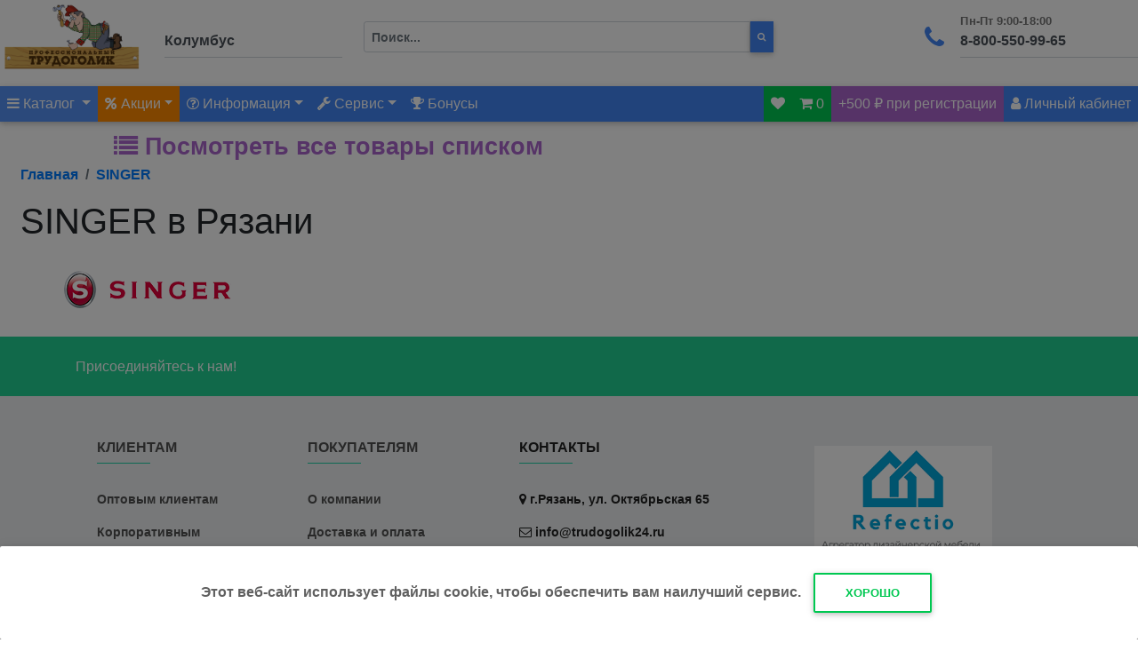

--- FILE ---
content_type: text/html; charset=UTF-8
request_url: https://trudogolik24.ru/brand_singer
body_size: 20632
content:
<!DOCTYPE html>
  <html lang="en">
  <head>
    <meta charset="utf-8">
    <meta name="viewport" content="width=device-width, initial-scale=1, shrink-to-fit=no">
    <meta http-equiv="x-ua-compatible" content="ie=edge">
    <title>Продукция компании SINGER - купить, цена и характеристики, отзывы.</title>

    <meta name="yandex-verification" content="51d007e8a4ce1d16" />
    <meta name="google-site-verification" content="UM0feY5m6EgoaB_a4Zo_nGmZa1cH_YYWY44hiUIoONg" /><meta name="wmail-verification" content="ad436904fe6674a9" />
    <meta name="wmail-verification" content="5e3b904027b78600" />
    <meta name="msvalidate.01" content="F8A43B1622BB8E47DD112F39686073FA" />
    <link rel="icon" href="/favicon.svg" type="image/svg+xml">
    <link rel="shortcut icon" href="/favicon.svg" type="image/svg+xml">
    <link href="/css/font-awesome/css/font-awesome.min.css" rel="stylesheet" type="text/css">
    <link href="/bootstrap4/css/bootstrap.min.css" rel="stylesheet">
    <link href="/bootstrap4/css/mdb.min.css" rel="stylesheet">
    <script>
      (function(i,s,o,g,r,a,m){i['GoogleAnalyticsObject']=r;i[r]=i[r]||function(){
      (i[r].q=i[r].q||[]).push(arguments)},i[r].l=1*new Date();a=s.createElement(o),
      m=s.getElementsByTagName(o)[0];a.async=1;a.src=g;m.parentNode.insertBefore(a,m)
    })(window,document,'script','//www.google-analytics.com/analytics.js','ga');
      ga('create', 'UA-71312749-1', 'auto');
      ga('send', 'pageview');
    </script>
    <script src="/bootstrap4/js/jquery.min.js"></script>
    <script src="/bootstrap4/js/tr_pro48.js"></script>
    <link rel="canonical" href="https://trudogolik24.ru/brand_singer" /><meta name="Keywords" content="SINGER, купить SINGER"/><meta name="Description" content="Оптовая и разничная продажа SINGER в Рязани. Широкий ассортимент в наличии и на заказ."/><meta property="og:site_name" content="Трудоголик24.Ру">
						  <meta property="og:type" content="website">
						  <meta property="og:url" content="https://trudogolik24.ru/brand_singer">
						  <meta property="og:title" content="Продукция компании SINGER - купить, цена и характеристики, отзывы.">
						  <meta property="og:description" content="Оптовая и разничная продажа SINGER в Рязани. Широкий ассортимент в наличии и на заказ.">
							<meta property="og:image" content="https://trudogolik24.ru/pic/logo/687.png">
							<meta property="og:image:width" content="190" />
							<meta property="og:image:height" content="90" />
    <script src="/js/jquery.mask.min.js"></script>




  </head>
  <body class="">
  
<header>
    <ul class="list-inline p-0 m-0 "></ul>
<div class="d-flex align-content-center z-depth-1">

  <div class="">
    <a href="/" title="перейти на главную"><img src="/img/main/logo.png" class="img-fluid text-center" style="max-height:80px;" alt="logo"></a>
  </div>

  <div class="">
    <div class="md-form ml-auto pl-4"><div class="md-form">
    <button class="waves-effect text-dark btn btn-sm btn-link m-0 p-0"  id="cityChange" data-toggle="modal" data-target="#cityModal">
    <input type="text" style="width:200px;" id="citysel" class="form-control" disabled="" value="Колумбус">
      </button></div>
    </div>
  </div>

  <div class="flex-grow-1 d-none d-md-block ">
    <form class="form-inline pr-3 pt-4 pl-4" action="/index.php?act=search" method="POST">
    <div class="input-group w-75"><input class="form-control who123 form-control-sm float-left" type="text" id="search" value="" style="height:35px;" autocomplete="off" name="poisk" placeholder="Поиск..." required aria-label="Поиск">
  <button class="btn btn-primary btn-sm float-left m-0 p-2" title="начать поиск" style="height:35px;border-radius:0px;" type="submit"><i class="fa fa-search" aria-hidden="true"></i></button>
  </div>
      <input name="act" type="hidden" class="d-none" value="search">
    </form>
    <div class="position-absolute" style="height:1px;z-index:1;">
      <ul class="list-group show search_result text-left" style="padding-left:55px;"></ul>
    </div>

  </div>

  <div class=" d-none d-md-block ml-auto">
    <div class="md-form">
      <i class="fa fa-phone prefix"></i><input type="text" style="width:200px;" id="phone" class="form-control" disabled value="8-800-550-99-65"><label for="phone">Пн-Пт 9:00-18:00</label>
    </div>
  </div>

</div>




<!-- Navbar -->

<div class="d-flex align-content-center text-white bg-primary p-0 d-block d-md-none" id="sticky_main_mobile">


  <button class="navbar-toggler text-white" data-toggle="collapse" data-target="#collapseMenu" aria-expanded="false" aria-controls="collapseMenu" onclick="$('#collapseSearch').collapse('hide');$('#collapsePhone').collapse('hide');$('#collapse500').collapse('hide')">
    <i class="fa fa-bars" aria-hidden="true"></i>
  </button>

  <button class="navbar-toggler warning-color-dark text-white">

    <a class="dropdown-toggle text-white waves-effect waves-light"  id="trmobileSale" data-toggle="dropdown" aria-haspopup="true" aria-expanded="false"><i class="fa fa-percent" aria-hidden="true"></i></a>
    <div class="dropdown-menu dropdown-menu-right" aria-labelledby="trmobileSale">
      <a class="dropdown-item" href="/news">Акции</a>
       <div class="dropdown-divider"></div>
       <a class="dropdown-item" href="/sale">Распродажа</a>
    </div>
  </button>

  <button class="navbar-toggler text-white" type="button" data-toggle="collapse" data-target="#collapseSearch" aria-expanded="false" aria-controls="collapseSearch"  onclick="$('#collapseMenu').collapse('hide');$('#collapsePhone').collapse('hide');$('#collapse500').collapse('hide')">
  <i class="fa fa-search" aria-hidden="true"></i>
  </button>



  <button class="navbar-toggler text-white" type="button" data-toggle="collapse" data-target="#collapsePhone" aria-expanded="false" aria-controls="collapsePhone" onclick="$('#collapseSearch').collapse('hide');$('#collapseMenu').collapse('hide');$('#collapse500').collapse('hide')">
  <i class="fa fa-phone" aria-hidden="true"></i>
  </button><button class="navbar-toggler secondary-color-dark text-white" type="button" data-toggle="collapse" data-target="#collapse500" aria-expanded="false" aria-controls="collapse500" onclick="$('#collapseSearch').collapse('hide');$('#collapseMenu').collapse('hide');$('#collapsePhone').collapse('hide')">
    +500 ₽
    </button> <div class="ml-auto">
  <button class="navbar-toggler ml-auto text-white success-color" id="trmobileshoppingcart"></button>
  <button class="navbar-toggler text-white" id="trmobilePk"><i class="fa fa-user" aria-hidden="true"></i></button>


</div>
</div>
<div class="collapse" id="collapseSearch"><form class="form-inline pr-3 pt-4 pl-4" action="/index.php?act=search" method="POST">
    <div class="input-group w-75">

  <input class="form-control whoM123 form-control-sm float-left" type="text" style="height:35px;" autocomplete="off" name="poisk" value="" placeholder="Поиск..." required aria-label="Поиск">
  <button class="btn btn-primary btn-sm float-left m-0 p-2" title="начать поиск" style="height:35px;border-radius:0px;" type="submit"><i class="fa fa-search" aria-hidden="true"></i></button>
  <input name="act" type="hidden" class="d-none" value="search">


  </div>
  </form><div class="position-absolute" style="height:1px;z-index:1;">
    <ul class="list-group show search_resultM text-left" style="padding-left:55px;"></ul>
  </div>
</div>
<div class="collapse text-center" id="collapsePhone">

      <p>Пн-Пт 9:00-20:00<br />
      <i class="fa fa-phone"></i> <a href="tel:+74912512380" title="Позвонить!">+7(4912)512-380</a><br />
      <i class="fa fa-phone"></i> <a href="tel:+78005509965" title="Позвонить!">8800-550-99-65</a></p>
</div>
<div class="collapse text-center" id="collapse500">
      <p>Зарегистрируйся на сайте, подтверди номер телефона и получи 500 бонусов!</p>
</div>
<div class="collapse bg-primary" id="collapseMenu"></div>

<nav class="navbar navbar-expand-lg navbar-dark bg-primary p-0 d-none d-md-block" id="sticky_main">

  <!-- Collapse button -->
  <button class="navbar-toggler" type="button" data-toggle="collapse" data-target="#navbarSupportedContent3"
    aria-controls="navbarSupportedContent3" aria-expanded="false" aria-label="Toggle navigation">
    <span class="navbar-toggler-icon"></span>
  </button>

  <!-- Collapsible content -->
  <div class="collapse navbar-collapse" id="navbarSupportedContent3">

    <!-- Links -->
    <ul class="navbar-nav">
      <li class="nav-item dropdown mega-dropdown active">
        <a class="nav-link dropdown-toggle" id="navbarDropdownMenuLink5" data-toggle="dropdown"
          aria-haspopup="true" aria-expanded="false"><i class="fa fa-bars" aria-hidden="true"></i> Каталог
          <span class="sr-only">(current)</span>
        </a>
        <div class="dropdown-menu mega-menu z-depth-1 white py-5 px-3"
          aria-labelledby="navbarDropdownMenuLink5">
          <div class="d-flex">
            <div class="d-flex sub-menu mb-xl-0 mb-5">
              <ul class="list-unstyled" id="catalog_menu">
      <li class="sub-title text-uppercase mega-dropdown text-nowrap" menu="sub2579"><a class="menu-item dropdown-toggle p-0 pl-1 mt-2" id="navbarDropdownMenuLink2" href="/catalog_2579"
        aria-haspopup="true" aria-expanded="false">STIHL (Штиль)</a></li>
      <li class="sub-title text-uppercase mega-dropdown text-nowrap" menu="sub233"><a class="menu-item dropdown-toggle p-0 pl-1 mt-2" id="navbarDropdownMenuLink2" href="/catalog_233"
        aria-haspopup="true" aria-expanded="false">Стройматериалы</a></li>
      <li class="sub-title text-uppercase mega-dropdown text-nowrap" menu="sub203"><a class="menu-item dropdown-toggle p-0 pl-1 mt-2" id="navbarDropdownMenuLink2" href="/catalog_203"
        aria-haspopup="true" aria-expanded="false">Крепеж</a></li>
      <li class="sub-title text-uppercase mega-dropdown text-nowrap" menu="sub672"><a class="menu-item dropdown-toggle p-0 pl-1 mt-2" id="navbarDropdownMenuLink2" href="/catalog_672"
        aria-haspopup="true" aria-expanded="false">Расходные материалы и принадлежности</a></li>
      <li class="sub-title text-uppercase mega-dropdown text-nowrap" menu="sub1"><a class="menu-item dropdown-toggle p-0 pl-1 mt-2" id="navbarDropdownMenuLink2" href="/catalog_1"
        aria-haspopup="true" aria-expanded="false">Электроинструмент</a></li>
      <li class="sub-title text-uppercase mega-dropdown text-nowrap" menu="sub107"><a class="menu-item dropdown-toggle p-0 pl-1 mt-2" id="navbarDropdownMenuLink2" href="/catalog_107"
        aria-haspopup="true" aria-expanded="false">Ручной инструмент</a></li>
      <li class="sub-title text-uppercase mega-dropdown text-nowrap" menu="sub6"><a class="menu-item dropdown-toggle p-0 pl-1 mt-2" id="navbarDropdownMenuLink2" href="/catalog_6"
        aria-haspopup="true" aria-expanded="false">Измерительный инструмент</a></li>
      <li class="sub-title text-uppercase mega-dropdown text-nowrap" menu="sub21"><a class="menu-item dropdown-toggle p-0 pl-1 mt-2" id="navbarDropdownMenuLink2" href="/catalog_21"
        aria-haspopup="true" aria-expanded="false">Садовая техника</a></li>
      <li class="sub-title text-uppercase mega-dropdown text-nowrap" menu="sub22"><a class="menu-item dropdown-toggle p-0 pl-1 mt-2" id="navbarDropdownMenuLink2" href="/catalog_22"
        aria-haspopup="true" aria-expanded="false">Садовый инвентарь</a></li>
      <li class="sub-title text-uppercase mega-dropdown text-nowrap" menu="sub30"><a class="menu-item dropdown-toggle p-0 pl-1 mt-2" id="navbarDropdownMenuLink2" href="/catalog_30"
        aria-haspopup="true" aria-expanded="false">Системы полива</a></li>
      <li class="sub-title text-uppercase mega-dropdown text-nowrap" menu="sub56"><a class="menu-item dropdown-toggle p-0 pl-1 mt-2" id="navbarDropdownMenuLink2" href="/catalog_56"
        aria-haspopup="true" aria-expanded="false">Товары для дома и дачи</a></li>
      <li class="sub-title text-uppercase mega-dropdown text-nowrap" menu="sub1652"><a class="menu-item dropdown-toggle p-0 pl-1 mt-2" id="navbarDropdownMenuLink2" href="/catalog_1652"
        aria-haspopup="true" aria-expanded="false">Электрика и освещение</a></li>
      <li class="sub-title text-uppercase mega-dropdown text-nowrap" menu="sub35"><a class="menu-item dropdown-toggle p-0 pl-1 mt-2" id="navbarDropdownMenuLink2" href="/catalog_35"
        aria-haspopup="true" aria-expanded="false">Климатическая техника</a></li>
      <li class="sub-title text-uppercase mega-dropdown text-nowrap" menu="sub45"><a class="menu-item dropdown-toggle p-0 pl-1 mt-2" id="navbarDropdownMenuLink2" href="/catalog_45"
        aria-haspopup="true" aria-expanded="false">Сварочное оборудование</a></li>
      <li class="sub-title text-uppercase mega-dropdown text-nowrap" menu="sub332"><a class="menu-item dropdown-toggle p-0 pl-1 mt-2" id="navbarDropdownMenuLink2" href="/catalog_332"
        aria-haspopup="true" aria-expanded="false">Авто и мототовары</a></li></ul>
            </div><div class="flex-grow-1 sub-menu mb-xl-0 mb-4 pl-4" id="submenu"></div>
          </div>
        </div>
      </li>
      
      <li class="nav-item warning-color-dark nav-item dropdown">
        <a class="nav-link dropdown-toggle waves-effect waves-light" id="saleMenu" data-toggle="dropdown"
          aria-haspopup="true" aria-expanded="false" rel="nofollow" title="Акции" href="/news"><i class="fa fa-percent" aria-hidden="true"></i> Акции</a>
        <div class="dropdown-menu dropdown-primary" aria-labelledby="saleMenu">
          <a class="dropdown-item" href="/news">Акции</a>
           <div class="dropdown-divider"></div>
           <a class="dropdown-item" href="/sale">Распродажа</a>
         </div>
      </li>

    <li class="nav-item">
    <ul class="nav navbar-nav nav-flex-icons mr-auto">
      <li class="nav-item dropdown">
        <a class="nav-link dropdown-toggle waves-effect waves-light" id="menuContact" data-toggle="dropdown"
          aria-haspopup="true" aria-expanded="false" rel="nofollow" title="Информация" href="/corporate"><i class="fa fa-question-circle-o" aria-hidden="true"></i> Информация</a>
        <div class="dropdown-menu dropdown-primary" aria-labelledby="menuContact">
                 <a class="dropdown-item" href="/about">О нас</a>
                 <div class="dropdown-divider"></div>
                 <a class="dropdown-item" href="/shipment">Доставка и оплата</a>
                 <!--<a class="dropdown-item" >Оплата</a>
                 <a class="dropdown-item" >Самовывоз</a>-->
                 <div class="dropdown-divider"></div>
                 <a class="dropdown-item" href="/clients">Оптовым клиентам</a>
                 <a class="dropdown-item" href="/corporate">Корпоративным клиентам</a>
               </div>
      </li>
      <li class="nav-item dropdown">
        <a class="nav-link dropdown-toggle waves-effect waves-light" id="menuServices" data-toggle="dropdown"
          aria-haspopup="true" aria-expanded="false" rel="nofollow" title="Сервис"><i class="fa fa-wrench" aria-hidden="true"></i> Сервис</a>
        <div class="dropdown-menu dropdown-primary" aria-labelledby="menuServices">
                 <a class="dropdown-item" href="/news/188">Аренда инструмента</a>
                 <div class="dropdown-divider"></div>
                 <a class="dropdown-item" href="/news/187">Сервисный центр</a>
                 <a class="dropdown-item" href="/news/79">Заточка цепей</a>
                 <a class="dropdown-item" href="/clients">Восстановление алмазных коронок</a>
               </div>
      </li>

      <li class="nav-item"><a class="nav-link waves-effect waves-light" rel="nofollow" href="/index.php?mod=mod&mod_id=27" title="Бонусная система"><i class="fa fa-trophy" aria-hidden="true"></i> Бонусы</a></li>

    </ul>
  </li>
</ul>
<ul class="navbar-nav ml-auto nav-flex-icons">
  <li class="nav-item success-color" id="wishlist"><a class="nav-link waves-effect" href="/wishlist"><i class="fa fa-heart" aria-hidden="true"></i></a></li>
  <li class="nav-item success-color" id="shoppingcart">
    </li><li class="nav-item secondary-color"><a class="nav-link waves-effect waves-light">+500 ₽ при регистрации</a></li>
    <li class="nav-item dropdown float-right" id="userPK">
      <a class="nav-link waves-effect waves-light"  data-toggle="modal" data-target="#trmyLogin"><i class="fa fa-user"></i> <span>Личный кабинет</span></a>
    </li>
  </ul>
  <!-- Collapsible content -->
  </div>
</nav>


      </header>
      <div class="modal fade" id="cityModal" tabindex="-1" role="dialog" aria-labelledby="cityModal"
        aria-hidden="true">
        <div class="modal-dialog modal-lg" role="document">
          <div class="modal-content">
          <div class="modal-header info-color text-white">
            <p class="heading lead">Выберите ваш город</p>

            <button type="button" class="close" data-dismiss="modal" aria-label="Close">
              <span aria-hidden="true" class="white-text">&times;</span>
            </button>
          </div>
            <div class="modal-body pt-3">
              <div class="row">
                <div class="col-lg-5">
                <h4 class="h4-responsive product-name">Магазины Трудоголик</h4>
                <button class="waves-effect text-primary btn btn-sm btn-link m-0 p-0" onclick="citySelectF('364')">Рязань</button><br>
                <h4 class="h4-responsive product-name">Пункты выдачи CDEK</h2>
                <button class="waves-effect text-primary btn btn-sm btn-link m-0 p-0" onclick="citySelectF('37')">Белгород</button><br><button class="waves-effect text-primary btn btn-sm btn-link m-0 p-0" onclick="citySelectF('56')">Брянск</button><br><button class="waves-effect text-primary btn btn-sm btn-link m-0 p-0" onclick="citySelectF('70')">Владимир</button><br><button class="waves-effect text-primary btn btn-sm btn-link m-0 p-0" onclick="citySelectF('79')">Воронеж</button><br><button class="waves-effect text-primary btn btn-sm btn-link m-0 p-0" onclick="citySelectF('151')">Иваново</button><br><button class="waves-effect text-primary btn btn-sm btn-link m-0 p-0" onclick="citySelectF('165')">Калуга</button><br><button class="waves-effect text-primary btn btn-sm btn-link m-0 p-0" onclick="citySelectF('193')">Коломна</button><br><button class="waves-effect text-primary btn btn-sm btn-link m-0 p-0" onclick="citySelectF('203')">Кострома</button><br><button class="waves-effect text-primary btn btn-sm btn-link m-0 p-0" onclick="citySelectF('229')">Курск</button><br><button class="waves-effect text-primary btn btn-sm btn-link m-0 p-0" onclick="citySelectF('241')">Липецк</button><br><button class="waves-effect text-primary btn btn-sm btn-link m-0 p-0" onclick="citySelectF('271')">Москва</button><br><button class="waves-effect text-primary btn btn-sm btn-link m-0 p-0" onclick="citySelectF('323')">Орел</button><br><button class="waves-effect text-primary btn btn-sm btn-link m-0 p-0" onclick="citySelectF('370')">Санкт-Петербург</button><br><button class="waves-effect text-primary btn btn-sm btn-link m-0 p-0" onclick="citySelectF('421')">Тверь</button><br><button class="waves-effect text-primary btn btn-sm btn-link m-0 p-0" onclick="citySelectF('438')">Тула</button><br><button class="waves-effect text-primary btn btn-sm btn-link m-0 p-0" onclick="citySelectF('500')">Ярославль</button><br>
                </div>
                <div class="col-lg-7">
                  <h4 class="h4-responsive product-name">
                    <strong>Найти город</strong>
                  </h4>
                  <table id="dtCity" class="table table-striped table-bordered table-sm" cellspacing="0"  width="100%" >
                  <thead>
                  <tr><th class="th-sm">Город <i class="fa fa-sort text-right" aria-hidden="true"></i></th><th class="th-sm">Регион <i class="fa fa-sort text-right" aria-hidden="true"></i></th></tr></thead><tbody> <tr><td><button class="waves-effect text-primary btn btn-sm btn-link m-0 p-0" onclick="citySelectF('2')">Абакан</button> <small><i class="fa fa-truck text-success pull-right" aria-hidden="true" title="Доступна доставка CDEK"></i></small> <small><i class="fa fa-shopping-basket text-success pull-right" aria-hidden="true" title="Доступен самовывоз CDEK"></i></small></td><td>Республика Хакасия</td></tr> <tr><td><button class="waves-effect text-primary btn btn-sm btn-link m-0 p-0" onclick="citySelectF('3')">Абинск</button> <small><i class="fa fa-truck text-success pull-right" aria-hidden="true" title="Доступна доставка CDEK"></i></small> <small><i class="fa fa-shopping-basket text-success pull-right" aria-hidden="true" title="Доступен самовывоз CDEK"></i></small></td><td>Краснодарский край</td></tr> <tr><td><button class="waves-effect text-primary btn btn-sm btn-link m-0 p-0" onclick="citySelectF('502')">Адлер</button></td><td>Краснодарский край</td></tr> <tr><td><button class="waves-effect text-primary btn btn-sm btn-link m-0 p-0" onclick="citySelectF('4')">Азов</button> <small><i class="fa fa-truck text-success pull-right" aria-hidden="true" title="Доступна доставка CDEK"></i></small> <small><i class="fa fa-shopping-basket text-success pull-right" aria-hidden="true" title="Доступен самовывоз CDEK"></i></small></td><td>Ростовская область</td></tr> <tr><td><button class="waves-effect text-primary btn btn-sm btn-link m-0 p-0" onclick="citySelectF('5')">Аксай</button> <small><i class="fa fa-truck text-success pull-right" aria-hidden="true" title="Доступна доставка CDEK"></i></small> <small><i class="fa fa-shopping-basket text-success pull-right" aria-hidden="true" title="Доступен самовывоз CDEK"></i></small></td><td>Ростовская область</td></tr> <tr><td><button class="waves-effect text-primary btn btn-sm btn-link m-0 p-0" onclick="citySelectF('520')">Александро-Невский</button> <small><i class="fa fa-truck text-success pull-right" aria-hidden="true" title="Доступна доставка CDEK"></i></small></td><td>Рязанская область</td></tr> <tr><td><button class="waves-effect text-primary btn btn-sm btn-link m-0 p-0" onclick="citySelectF('6')">Александров</button> <small><i class="fa fa-truck text-success pull-right" aria-hidden="true" title="Доступна доставка CDEK"></i></small> <small><i class="fa fa-shopping-basket text-success pull-right" aria-hidden="true" title="Доступен самовывоз CDEK"></i></small></td><td>Владимирская область</td></tr> <tr><td><button class="waves-effect text-primary btn btn-sm btn-link m-0 p-0" onclick="citySelectF('7')">Алексеевка, Алексеевский р-он</button></td><td>Белгородская область</td></tr> <tr><td><button class="waves-effect text-primary btn btn-sm btn-link m-0 p-0" onclick="citySelectF('8')">Алексин</button> <small><i class="fa fa-truck text-success pull-right" aria-hidden="true" title="Доступна доставка CDEK"></i></small> <small><i class="fa fa-shopping-basket text-success pull-right" aria-hidden="true" title="Доступен самовывоз CDEK"></i></small></td><td>Тульская область</td></tr> <tr><td><button class="waves-effect text-primary btn btn-sm btn-link m-0 p-0" onclick="citySelectF('9')">Алушта</button> <small><i class="fa fa-truck text-success pull-right" aria-hidden="true" title="Доступна доставка CDEK"></i></small> <small><i class="fa fa-shopping-basket text-success pull-right" aria-hidden="true" title="Доступен самовывоз CDEK"></i></small></td><td>Крым</td></tr> <tr><td><button class="waves-effect text-primary btn btn-sm btn-link m-0 p-0" onclick="citySelectF('10')">Альметьевск</button> <small><i class="fa fa-truck text-success pull-right" aria-hidden="true" title="Доступна доставка CDEK"></i></small> <small><i class="fa fa-shopping-basket text-success pull-right" aria-hidden="true" title="Доступен самовывоз CDEK"></i></small></td><td>Республика Татарстан</td></tr> <tr><td><button class="waves-effect text-primary btn btn-sm btn-link m-0 p-0" onclick="citySelectF('11')">Амурск</button> <small><i class="fa fa-truck text-success pull-right" aria-hidden="true" title="Доступна доставка CDEK"></i></small> <small><i class="fa fa-shopping-basket text-success pull-right" aria-hidden="true" title="Доступен самовывоз CDEK"></i></small></td><td>Хабаровский край</td></tr> <tr><td><button class="waves-effect text-primary btn btn-sm btn-link m-0 p-0" onclick="citySelectF('12')">Анапа</button> <small><i class="fa fa-truck text-success pull-right" aria-hidden="true" title="Доступна доставка CDEK"></i></small> <small><i class="fa fa-shopping-basket text-success pull-right" aria-hidden="true" title="Доступен самовывоз CDEK"></i></small></td><td>Краснодарский край</td></tr> <tr><td><button class="waves-effect text-primary btn btn-sm btn-link m-0 p-0" onclick="citySelectF('13')">Ангарск</button> <small><i class="fa fa-truck text-success pull-right" aria-hidden="true" title="Доступна доставка CDEK"></i></small> <small><i class="fa fa-shopping-basket text-success pull-right" aria-hidden="true" title="Доступен самовывоз CDEK"></i></small></td><td>Иркутская область</td></tr> <tr><td><button class="waves-effect text-primary btn btn-sm btn-link m-0 p-0" onclick="citySelectF('14')">Анжеро-Судженск</button> <small><i class="fa fa-truck text-success pull-right" aria-hidden="true" title="Доступна доставка CDEK"></i></small> <small><i class="fa fa-shopping-basket text-success pull-right" aria-hidden="true" title="Доступен самовывоз CDEK"></i></small></td><td>Кемеровская область</td></tr> <tr><td><button class="waves-effect text-primary btn btn-sm btn-link m-0 p-0" onclick="citySelectF('507')">Анциферово</button></td><td>Москва</td></tr> <tr><td><button class="waves-effect text-primary btn btn-sm btn-link m-0 p-0" onclick="citySelectF('15')">Апатиты</button> <small><i class="fa fa-truck text-success pull-right" aria-hidden="true" title="Доступна доставка CDEK"></i></small> <small><i class="fa fa-shopping-basket text-success pull-right" aria-hidden="true" title="Доступен самовывоз CDEK"></i></small></td><td>Мурманская область</td></tr> <tr><td><button class="waves-effect text-primary btn btn-sm btn-link m-0 p-0" onclick="citySelectF('16')">Апрелевка</button> <small><i class="fa fa-truck text-success pull-right" aria-hidden="true" title="Доступна доставка CDEK"></i></small> <small><i class="fa fa-shopping-basket text-success pull-right" aria-hidden="true" title="Доступен самовывоз CDEK"></i></small></td><td>Москва</td></tr> <tr><td><button class="waves-effect text-primary btn btn-sm btn-link m-0 p-0" onclick="citySelectF('17')">Апшеронск</button> <small><i class="fa fa-truck text-success pull-right" aria-hidden="true" title="Доступна доставка CDEK"></i></small> <small><i class="fa fa-shopping-basket text-success pull-right" aria-hidden="true" title="Доступен самовывоз CDEK"></i></small></td><td>Краснодарский край</td></tr> <tr><td><button class="waves-effect text-primary btn btn-sm btn-link m-0 p-0" onclick="citySelectF('18')">Арзамас</button> <small><i class="fa fa-truck text-success pull-right" aria-hidden="true" title="Доступна доставка CDEK"></i></small> <small><i class="fa fa-shopping-basket text-success pull-right" aria-hidden="true" title="Доступен самовывоз CDEK"></i></small></td><td>Нижегородская область</td></tr> <tr><td><button class="waves-effect text-primary btn btn-sm btn-link m-0 p-0" onclick="citySelectF('19')">Армавир</button> <small><i class="fa fa-truck text-success pull-right" aria-hidden="true" title="Доступна доставка CDEK"></i></small> <small><i class="fa fa-shopping-basket text-success pull-right" aria-hidden="true" title="Доступен самовывоз CDEK"></i></small></td><td>Краснодарский край</td></tr> <tr><td><button class="waves-effect text-primary btn btn-sm btn-link m-0 p-0" onclick="citySelectF('20')">Арсеньев</button> <small><i class="fa fa-truck text-success pull-right" aria-hidden="true" title="Доступна доставка CDEK"></i></small> <small><i class="fa fa-shopping-basket text-success pull-right" aria-hidden="true" title="Доступен самовывоз CDEK"></i></small></td><td>Приморский край</td></tr> <tr><td><button class="waves-effect text-primary btn btn-sm btn-link m-0 p-0" onclick="citySelectF('21')">Артем</button> <small><i class="fa fa-truck text-success pull-right" aria-hidden="true" title="Доступна доставка CDEK"></i></small> <small><i class="fa fa-shopping-basket text-success pull-right" aria-hidden="true" title="Доступен самовывоз CDEK"></i></small></td><td>Приморский край</td></tr> <tr><td><button class="waves-effect text-primary btn btn-sm btn-link m-0 p-0" onclick="citySelectF('22')">Архангельск</button> <small><i class="fa fa-truck text-success pull-right" aria-hidden="true" title="Доступна доставка CDEK"></i></small> <small><i class="fa fa-shopping-basket text-success pull-right" aria-hidden="true" title="Доступен самовывоз CDEK"></i></small></td><td>Архангельская область</td></tr> <tr><td><button class="waves-effect text-primary btn btn-sm btn-link m-0 p-0" onclick="citySelectF('23')">Асбест</button> <small><i class="fa fa-truck text-success pull-right" aria-hidden="true" title="Доступна доставка CDEK"></i></small> <small><i class="fa fa-shopping-basket text-success pull-right" aria-hidden="true" title="Доступен самовывоз CDEK"></i></small></td><td>Свердловская область</td></tr> <tr><td><button class="waves-effect text-primary btn btn-sm btn-link m-0 p-0" onclick="citySelectF('24')">Асино</button> <small><i class="fa fa-truck text-success pull-right" aria-hidden="true" title="Доступна доставка CDEK"></i></small> <small><i class="fa fa-shopping-basket text-success pull-right" aria-hidden="true" title="Доступен самовывоз CDEK"></i></small></td><td>Томская область</td></tr> <tr><td><button class="waves-effect text-primary btn btn-sm btn-link m-0 p-0" onclick="citySelectF('25')">Астрахань</button> <small><i class="fa fa-truck text-success pull-right" aria-hidden="true" title="Доступна доставка CDEK"></i></small> <small><i class="fa fa-shopping-basket text-success pull-right" aria-hidden="true" title="Доступен самовывоз CDEK"></i></small></td><td>Астраханская область</td></tr> <tr><td><button class="waves-effect text-primary btn btn-sm btn-link m-0 p-0" onclick="citySelectF('26')">Ахтубинск</button> <small><i class="fa fa-truck text-success pull-right" aria-hidden="true" title="Доступна доставка CDEK"></i></small> <small><i class="fa fa-shopping-basket text-success pull-right" aria-hidden="true" title="Доступен самовывоз CDEK"></i></small></td><td>Астраханская область</td></tr> <tr><td><button class="waves-effect text-primary btn btn-sm btn-link m-0 p-0" onclick="citySelectF('27')">Ачинск</button> <small><i class="fa fa-truck text-success pull-right" aria-hidden="true" title="Доступна доставка CDEK"></i></small> <small><i class="fa fa-shopping-basket text-success pull-right" aria-hidden="true" title="Доступен самовывоз CDEK"></i></small></td><td>Красноярский край</td></tr> <tr><td><button class="waves-effect text-primary btn btn-sm btn-link m-0 p-0" onclick="citySelectF('28')">Аша</button></td><td>Челябинская область</td></tr> <tr><td><button class="waves-effect text-primary btn btn-sm btn-link m-0 p-0" onclick="citySelectF('29')">Балабаново</button> <small><i class="fa fa-truck text-success pull-right" aria-hidden="true" title="Доступна доставка CDEK"></i></small> <small><i class="fa fa-shopping-basket text-success pull-right" aria-hidden="true" title="Доступен самовывоз CDEK"></i></small></td><td>Калужская область</td></tr> <tr><td><button class="waves-effect text-primary btn btn-sm btn-link m-0 p-0" onclick="citySelectF('30')">Балаково</button> <small><i class="fa fa-truck text-success pull-right" aria-hidden="true" title="Доступна доставка CDEK"></i></small> <small><i class="fa fa-shopping-basket text-success pull-right" aria-hidden="true" title="Доступен самовывоз CDEK"></i></small></td><td>Саратовская область</td></tr> <tr><td><button class="waves-effect text-primary btn btn-sm btn-link m-0 p-0" onclick="citySelectF('31')">Балахна</button> <small><i class="fa fa-truck text-success pull-right" aria-hidden="true" title="Доступна доставка CDEK"></i></small> <small><i class="fa fa-shopping-basket text-success pull-right" aria-hidden="true" title="Доступен самовывоз CDEK"></i></small></td><td>Нижегородская область</td></tr> <tr><td><button class="waves-effect text-primary btn btn-sm btn-link m-0 p-0" onclick="citySelectF('32')">Балашиха</button> <small><i class="fa fa-truck text-success pull-right" aria-hidden="true" title="Доступна доставка CDEK"></i></small> <small><i class="fa fa-shopping-basket text-success pull-right" aria-hidden="true" title="Доступен самовывоз CDEK"></i></small></td><td>Москва</td></tr> <tr><td><button class="waves-effect text-primary btn btn-sm btn-link m-0 p-0" onclick="citySelectF('33')">Барнаул</button> <small><i class="fa fa-truck text-success pull-right" aria-hidden="true" title="Доступна доставка CDEK"></i></small> <small><i class="fa fa-shopping-basket text-success pull-right" aria-hidden="true" title="Доступен самовывоз CDEK"></i></small></td><td>Алтайский край</td></tr> <tr><td><button class="waves-effect text-primary btn btn-sm btn-link m-0 p-0" onclick="citySelectF('34')">Батайск</button> <small><i class="fa fa-truck text-success pull-right" aria-hidden="true" title="Доступна доставка CDEK"></i></small> <small><i class="fa fa-shopping-basket text-success pull-right" aria-hidden="true" title="Доступен самовывоз CDEK"></i></small></td><td>Ростовская область</td></tr> <tr><td><button class="waves-effect text-primary btn btn-sm btn-link m-0 p-0" onclick="citySelectF('35')">Бахчисарай</button> <small><i class="fa fa-truck text-success pull-right" aria-hidden="true" title="Доступна доставка CDEK"></i></small> <small><i class="fa fa-shopping-basket text-success pull-right" aria-hidden="true" title="Доступен самовывоз CDEK"></i></small></td><td>Крым</td></tr> <tr><td><button class="waves-effect text-primary btn btn-sm btn-link m-0 p-0" onclick="citySelectF('36')">Белая Калитва</button> <small><i class="fa fa-truck text-success pull-right" aria-hidden="true" title="Доступна доставка CDEK"></i></small> <small><i class="fa fa-shopping-basket text-success pull-right" aria-hidden="true" title="Доступен самовывоз CDEK"></i></small></td><td>Ростовская область</td></tr> <tr><td><button class="waves-effect text-primary btn btn-sm btn-link m-0 p-0" onclick="citySelectF('37')">Белгород</button> <small><i class="fa fa-truck text-success pull-right" aria-hidden="true" title="Доступна доставка CDEK"></i></small> <small><i class="fa fa-shopping-basket text-success pull-right" aria-hidden="true" title="Доступен самовывоз CDEK"></i></small></td><td>Белгородская область</td></tr> <tr><td><button class="waves-effect text-primary btn btn-sm btn-link m-0 p-0" onclick="citySelectF('38')">Белебей</button> <small><i class="fa fa-truck text-success pull-right" aria-hidden="true" title="Доступна доставка CDEK"></i></small> <small><i class="fa fa-shopping-basket text-success pull-right" aria-hidden="true" title="Доступен самовывоз CDEK"></i></small></td><td>Республика Башкортостан</td></tr> <tr><td><button class="waves-effect text-primary btn btn-sm btn-link m-0 p-0" onclick="citySelectF('39')">Белово</button> <small><i class="fa fa-truck text-success pull-right" aria-hidden="true" title="Доступна доставка CDEK"></i></small> <small><i class="fa fa-shopping-basket text-success pull-right" aria-hidden="true" title="Доступен самовывоз CDEK"></i></small></td><td>Кемеровская область</td></tr> <tr><td><button class="waves-effect text-primary btn btn-sm btn-link m-0 p-0" onclick="citySelectF('39')">Белово</button> <small><i class="fa fa-truck text-success pull-right" aria-hidden="true" title="Доступна доставка CDEK"></i></small> <small><i class="fa fa-shopping-basket text-success pull-right" aria-hidden="true" title="Доступен самовывоз CDEK"></i></small></td><td>Кемеровская область</td></tr> <tr><td><button class="waves-effect text-primary btn btn-sm btn-link m-0 p-0" onclick="citySelectF('551')">Белоомут</button></td><td>Москва</td></tr> <tr><td><button class="waves-effect text-primary btn btn-sm btn-link m-0 p-0" onclick="citySelectF('40')">Белорецк</button> <small><i class="fa fa-truck text-success pull-right" aria-hidden="true" title="Доступна доставка CDEK"></i></small> <small><i class="fa fa-shopping-basket text-success pull-right" aria-hidden="true" title="Доступен самовывоз CDEK"></i></small></td><td>Республика Башкортостан</td></tr> <tr><td><button class="waves-effect text-primary btn btn-sm btn-link m-0 p-0" onclick="citySelectF('41')">Белореченск</button> <small><i class="fa fa-truck text-success pull-right" aria-hidden="true" title="Доступна доставка CDEK"></i></small> <small><i class="fa fa-shopping-basket text-success pull-right" aria-hidden="true" title="Доступен самовывоз CDEK"></i></small></td><td>Краснодарский край</td></tr> <tr><td><button class="waves-effect text-primary btn btn-sm btn-link m-0 p-0" onclick="citySelectF('42')">Бердск</button> <small><i class="fa fa-truck text-success pull-right" aria-hidden="true" title="Доступна доставка CDEK"></i></small> <small><i class="fa fa-shopping-basket text-success pull-right" aria-hidden="true" title="Доступен самовывоз CDEK"></i></small></td><td>Новосибирская область</td></tr> <tr><td><button class="waves-effect text-primary btn btn-sm btn-link m-0 p-0" onclick="citySelectF('43')">Березники</button> <small><i class="fa fa-truck text-success pull-right" aria-hidden="true" title="Доступна доставка CDEK"></i></small> <small><i class="fa fa-shopping-basket text-success pull-right" aria-hidden="true" title="Доступен самовывоз CDEK"></i></small></td><td>Пермский край</td></tr> <tr><td><button class="waves-effect text-primary btn btn-sm btn-link m-0 p-0" onclick="citySelectF('44')">Березовский, гор.окр. Березовс</button></td><td>Свердловская область</td></tr> <tr><td><button class="waves-effect text-primary btn btn-sm btn-link m-0 p-0" onclick="citySelectF('45')">Бийск</button> <small><i class="fa fa-truck text-success pull-right" aria-hidden="true" title="Доступна доставка CDEK"></i></small> <small><i class="fa fa-shopping-basket text-success pull-right" aria-hidden="true" title="Доступен самовывоз CDEK"></i></small></td><td>Алтайский край</td></tr> <tr><td><button class="waves-effect text-primary btn btn-sm btn-link m-0 p-0" onclick="citySelectF('46')">Биробиджан</button> <small><i class="fa fa-truck text-success pull-right" aria-hidden="true" title="Доступна доставка CDEK"></i></small> <small><i class="fa fa-shopping-basket text-success pull-right" aria-hidden="true" title="Доступен самовывоз CDEK"></i></small></td><td>Еврейская автономная область</td></tr> <tr><td><button class="waves-effect text-primary btn btn-sm btn-link m-0 p-0" onclick="citySelectF('47')">Бирск</button> <small><i class="fa fa-truck text-success pull-right" aria-hidden="true" title="Доступна доставка CDEK"></i></small> <small><i class="fa fa-shopping-basket text-success pull-right" aria-hidden="true" title="Доступен самовывоз CDEK"></i></small></td><td>Республика Башкортостан</td></tr> <tr><td><button class="waves-effect text-primary btn btn-sm btn-link m-0 p-0" onclick="citySelectF('48')">Благовещенск</button> <small><i class="fa fa-truck text-success pull-right" aria-hidden="true" title="Доступна доставка CDEK"></i></small> <small><i class="fa fa-shopping-basket text-success pull-right" aria-hidden="true" title="Доступен самовывоз CDEK"></i></small></td><td>Амурская область</td></tr> <tr><td><button class="waves-effect text-primary btn btn-sm btn-link m-0 p-0" onclick="citySelectF('49')">Благодарный</button> <small><i class="fa fa-truck text-success pull-right" aria-hidden="true" title="Доступна доставка CDEK"></i></small></td><td>Ставропольский край</td></tr> <tr><td><button class="waves-effect text-primary btn btn-sm btn-link m-0 p-0" onclick="citySelectF('563')">Богородицк</button> <small><i class="fa fa-truck text-success pull-right" aria-hidden="true" title="Доступна доставка CDEK"></i></small></td><td>Тульская область</td></tr> <tr><td><button class="waves-effect text-primary btn btn-sm btn-link m-0 p-0" onclick="citySelectF('50')">Бор</button> <small><i class="fa fa-truck text-success pull-right" aria-hidden="true" title="Доступна доставка CDEK"></i></small> <small><i class="fa fa-shopping-basket text-success pull-right" aria-hidden="true" title="Доступен самовывоз CDEK"></i></small></td><td>Нижегородская область</td></tr> <tr><td><button class="waves-effect text-primary btn btn-sm btn-link m-0 p-0" onclick="citySelectF('549')">Бордуки</button></td><td>Москва</td></tr> <tr><td><button class="waves-effect text-primary btn btn-sm btn-link m-0 p-0" onclick="citySelectF('51')">Борзя</button> <small><i class="fa fa-truck text-success pull-right" aria-hidden="true" title="Доступна доставка CDEK"></i></small> <small><i class="fa fa-shopping-basket text-success pull-right" aria-hidden="true" title="Доступен самовывоз CDEK"></i></small></td><td>Забайкальский край</td></tr> <tr><td><button class="waves-effect text-primary btn btn-sm btn-link m-0 p-0" onclick="citySelectF('52')">Борисоглебск</button> <small><i class="fa fa-truck text-success pull-right" aria-hidden="true" title="Доступна доставка CDEK"></i></small> <small><i class="fa fa-shopping-basket text-success pull-right" aria-hidden="true" title="Доступен самовывоз CDEK"></i></small></td><td>Воронежская область</td></tr> <tr><td><button class="waves-effect text-primary btn btn-sm btn-link m-0 p-0" onclick="citySelectF('53')">Боровичи</button> <small><i class="fa fa-truck text-success pull-right" aria-hidden="true" title="Доступна доставка CDEK"></i></small> <small><i class="fa fa-shopping-basket text-success pull-right" aria-hidden="true" title="Доступен самовывоз CDEK"></i></small></td><td>Новгородская область</td></tr> <tr><td><button class="waves-effect text-primary btn btn-sm btn-link m-0 p-0" onclick="citySelectF('54')">Братск</button> <small><i class="fa fa-truck text-success pull-right" aria-hidden="true" title="Доступна доставка CDEK"></i></small> <small><i class="fa fa-shopping-basket text-success pull-right" aria-hidden="true" title="Доступен самовывоз CDEK"></i></small></td><td>Иркутская область</td></tr> <tr><td><button class="waves-effect text-primary btn btn-sm btn-link m-0 p-0" onclick="citySelectF('55')">Бронницы</button> <small><i class="fa fa-truck text-success pull-right" aria-hidden="true" title="Доступна доставка CDEK"></i></small> <small><i class="fa fa-shopping-basket text-success pull-right" aria-hidden="true" title="Доступен самовывоз CDEK"></i></small></td><td>Москва</td></tr> <tr><td><button class="waves-effect text-primary btn btn-sm btn-link m-0 p-0" onclick="citySelectF('56')">Брянск</button> <small><i class="fa fa-truck text-success pull-right" aria-hidden="true" title="Доступна доставка CDEK"></i></small> <small><i class="fa fa-shopping-basket text-success pull-right" aria-hidden="true" title="Доступен самовывоз CDEK"></i></small></td><td>Брянская область</td></tr> <tr><td><button class="waves-effect text-primary btn btn-sm btn-link m-0 p-0" onclick="citySelectF('57')">Бугульма</button> <small><i class="fa fa-truck text-success pull-right" aria-hidden="true" title="Доступна доставка CDEK"></i></small> <small><i class="fa fa-shopping-basket text-success pull-right" aria-hidden="true" title="Доступен самовывоз CDEK"></i></small></td><td>Республика Татарстан</td></tr> <tr><td><button class="waves-effect text-primary btn btn-sm btn-link m-0 p-0" onclick="citySelectF('58')">Буденновск</button> <small><i class="fa fa-truck text-success pull-right" aria-hidden="true" title="Доступна доставка CDEK"></i></small> <small><i class="fa fa-shopping-basket text-success pull-right" aria-hidden="true" title="Доступен самовывоз CDEK"></i></small></td><td>Ставропольский край</td></tr> <tr><td><button class="waves-effect text-primary btn btn-sm btn-link m-0 p-0" onclick="citySelectF('59')">Бузулук</button> <small><i class="fa fa-truck text-success pull-right" aria-hidden="true" title="Доступна доставка CDEK"></i></small> <small><i class="fa fa-shopping-basket text-success pull-right" aria-hidden="true" title="Доступен самовывоз CDEK"></i></small></td><td>Оренбургская область</td></tr> <tr><td><button class="waves-effect text-primary btn btn-sm btn-link m-0 p-0" onclick="citySelectF('60')">Бутово</button> <small><i class="fa fa-truck text-success pull-right" aria-hidden="true" title="Доступна доставка CDEK"></i></small> <small><i class="fa fa-shopping-basket text-success pull-right" aria-hidden="true" title="Доступен самовывоз CDEK"></i></small></td><td>Москва</td></tr> <tr><td><button class="waves-effect text-primary btn btn-sm btn-link m-0 p-0" onclick="citySelectF('61')">Бутово, Москва</button></td><td>Москва</td></tr> <tr><td><button class="waves-effect text-primary btn btn-sm btn-link m-0 p-0" onclick="citySelectF('62')">Великие Луки</button> <small><i class="fa fa-truck text-success pull-right" aria-hidden="true" title="Доступна доставка CDEK"></i></small> <small><i class="fa fa-shopping-basket text-success pull-right" aria-hidden="true" title="Доступен самовывоз CDEK"></i></small></td><td>Псковская область</td></tr> <tr><td><button class="waves-effect text-primary btn btn-sm btn-link m-0 p-0" onclick="citySelectF('63')">Великий Новгород</button> <small><i class="fa fa-truck text-success pull-right" aria-hidden="true" title="Доступна доставка CDEK"></i></small> <small><i class="fa fa-shopping-basket text-success pull-right" aria-hidden="true" title="Доступен самовывоз CDEK"></i></small></td><td>Новгородская область</td></tr> <tr><td><button class="waves-effect text-primary btn btn-sm btn-link m-0 p-0" onclick="citySelectF('64')">Великий Устюг</button> <small><i class="fa fa-truck text-success pull-right" aria-hidden="true" title="Доступна доставка CDEK"></i></small> <small><i class="fa fa-shopping-basket text-success pull-right" aria-hidden="true" title="Доступен самовывоз CDEK"></i></small></td><td>Вологодская область</td></tr> <tr><td><button class="waves-effect text-primary btn btn-sm btn-link m-0 p-0" onclick="citySelectF('65')">Вельск</button> <small><i class="fa fa-truck text-success pull-right" aria-hidden="true" title="Доступна доставка CDEK"></i></small> <small><i class="fa fa-shopping-basket text-success pull-right" aria-hidden="true" title="Доступен самовывоз CDEK"></i></small></td><td>Архангельская область</td></tr> <tr><td><button class="waves-effect text-primary btn btn-sm btn-link m-0 p-0" onclick="citySelectF('504')">Венёв</button></td><td>Тульская область</td></tr> <tr><td><button class="waves-effect text-primary btn btn-sm btn-link m-0 p-0" onclick="citySelectF('66')">Верхняя Пышма</button> <small><i class="fa fa-truck text-success pull-right" aria-hidden="true" title="Доступна доставка CDEK"></i></small> <small><i class="fa fa-shopping-basket text-success pull-right" aria-hidden="true" title="Доступен самовывоз CDEK"></i></small></td><td>Свердловская область</td></tr> <tr><td><button class="waves-effect text-primary btn btn-sm btn-link m-0 p-0" onclick="citySelectF('67')">Видное</button> <small><i class="fa fa-truck text-success pull-right" aria-hidden="true" title="Доступна доставка CDEK"></i></small> <small><i class="fa fa-shopping-basket text-success pull-right" aria-hidden="true" title="Доступен самовывоз CDEK"></i></small></td><td>Москва</td></tr> <tr><td><button class="waves-effect text-primary btn btn-sm btn-link m-0 p-0" onclick="citySelectF('68')">Владивосток</button> <small><i class="fa fa-truck text-success pull-right" aria-hidden="true" title="Доступна доставка CDEK"></i></small> <small><i class="fa fa-shopping-basket text-success pull-right" aria-hidden="true" title="Доступен самовывоз CDEK"></i></small></td><td>Приморский край</td></tr> <tr><td><button class="waves-effect text-primary btn btn-sm btn-link m-0 p-0" onclick="citySelectF('69')">Владикавказ</button> <small><i class="fa fa-truck text-success pull-right" aria-hidden="true" title="Доступна доставка CDEK"></i></small> <small><i class="fa fa-shopping-basket text-success pull-right" aria-hidden="true" title="Доступен самовывоз CDEK"></i></small></td><td>Республика Северная Осетия (Алания)</td></tr> <tr><td><button class="waves-effect text-primary btn btn-sm btn-link m-0 p-0" onclick="citySelectF('70')">Владимир</button> <small><i class="fa fa-truck text-success pull-right" aria-hidden="true" title="Доступна доставка CDEK"></i></small> <small><i class="fa fa-shopping-basket text-success pull-right" aria-hidden="true" title="Доступен самовывоз CDEK"></i></small></td><td>Владимирская область</td></tr> <tr><td><button class="waves-effect text-primary btn btn-sm btn-link m-0 p-0" onclick="citySelectF('71')">ВНИИССОК,  Одинцовский р-н</button> <small><i class="fa fa-truck text-success pull-right" aria-hidden="true" title="Доступна доставка CDEK"></i></small> <small><i class="fa fa-shopping-basket text-success pull-right" aria-hidden="true" title="Доступен самовывоз CDEK"></i></small></td><td>Москва</td></tr> <tr><td><button class="waves-effect text-primary btn btn-sm btn-link m-0 p-0" onclick="citySelectF('72')">Волгоград</button> <small><i class="fa fa-truck text-success pull-right" aria-hidden="true" title="Доступна доставка CDEK"></i></small> <small><i class="fa fa-shopping-basket text-success pull-right" aria-hidden="true" title="Доступен самовывоз CDEK"></i></small></td><td>Волгоградская область</td></tr> <tr><td><button class="waves-effect text-primary btn btn-sm btn-link m-0 p-0" onclick="citySelectF('73')">Волгодонск</button> <small><i class="fa fa-truck text-success pull-right" aria-hidden="true" title="Доступна доставка CDEK"></i></small> <small><i class="fa fa-shopping-basket text-success pull-right" aria-hidden="true" title="Доступен самовывоз CDEK"></i></small></td><td>Ростовская область</td></tr> <tr><td><button class="waves-effect text-primary btn btn-sm btn-link m-0 p-0" onclick="citySelectF('74')">Волжск, Волжский р-н</button> <small><i class="fa fa-truck text-success pull-right" aria-hidden="true" title="Доступна доставка CDEK"></i></small> <small><i class="fa fa-shopping-basket text-success pull-right" aria-hidden="true" title="Доступен самовывоз CDEK"></i></small></td><td>Республика Марий Эл</td></tr> <tr><td><button class="waves-effect text-primary btn btn-sm btn-link m-0 p-0" onclick="citySelectF('75')">Волжский</button> <small><i class="fa fa-truck text-success pull-right" aria-hidden="true" title="Доступна доставка CDEK"></i></small> <small><i class="fa fa-shopping-basket text-success pull-right" aria-hidden="true" title="Доступен самовывоз CDEK"></i></small></td><td>Волгоградская область</td></tr> <tr><td><button class="waves-effect text-primary btn btn-sm btn-link m-0 p-0" onclick="citySelectF('76')">Вологда</button> <small><i class="fa fa-truck text-success pull-right" aria-hidden="true" title="Доступна доставка CDEK"></i></small> <small><i class="fa fa-shopping-basket text-success pull-right" aria-hidden="true" title="Доступен самовывоз CDEK"></i></small></td><td>Вологодская область</td></tr> <tr><td><button class="waves-effect text-primary btn btn-sm btn-link m-0 p-0" onclick="citySelectF('77')">Волоколамск</button> <small><i class="fa fa-truck text-success pull-right" aria-hidden="true" title="Доступна доставка CDEK"></i></small> <small><i class="fa fa-shopping-basket text-success pull-right" aria-hidden="true" title="Доступен самовывоз CDEK"></i></small></td><td>Москва</td></tr> <tr><td><button class="waves-effect text-primary btn btn-sm btn-link m-0 p-0" onclick="citySelectF('78')">Волхов</button> <small><i class="fa fa-truck text-success pull-right" aria-hidden="true" title="Доступна доставка CDEK"></i></small> <small><i class="fa fa-shopping-basket text-success pull-right" aria-hidden="true" title="Доступен самовывоз CDEK"></i></small></td><td>Ленинградская область</td></tr> <tr><td><button class="waves-effect text-primary btn btn-sm btn-link m-0 p-0" onclick="citySelectF('552')">Воробьи</button> <small><i class="fa fa-truck text-success pull-right" aria-hidden="true" title="Доступна доставка CDEK"></i></small></td><td>Калужская область</td></tr> <tr><td><button class="waves-effect text-primary btn btn-sm btn-link m-0 p-0" onclick="citySelectF('79')">Воронеж</button> <small><i class="fa fa-truck text-success pull-right" aria-hidden="true" title="Доступна доставка CDEK"></i></small> <small><i class="fa fa-shopping-basket text-success pull-right" aria-hidden="true" title="Доступен самовывоз CDEK"></i></small></td><td>Воронежская область</td></tr> <tr><td><button class="waves-effect text-primary btn btn-sm btn-link m-0 p-0" onclick="citySelectF('80')">Воскресенск</button> <small><i class="fa fa-truck text-success pull-right" aria-hidden="true" title="Доступна доставка CDEK"></i></small> <small><i class="fa fa-shopping-basket text-success pull-right" aria-hidden="true" title="Доступен самовывоз CDEK"></i></small></td><td>Москва</td></tr> <tr><td><button class="waves-effect text-primary btn btn-sm btn-link m-0 p-0" onclick="citySelectF('81')">Воскресенское поселение</button> <small><i class="fa fa-truck text-success pull-right" aria-hidden="true" title="Доступна доставка CDEK"></i></small> <small><i class="fa fa-shopping-basket text-success pull-right" aria-hidden="true" title="Доступен самовывоз CDEK"></i></small></td><td>Москва</td></tr> <tr><td><button class="waves-effect text-primary btn btn-sm btn-link m-0 p-0" onclick="citySelectF('82')">Восточный мкр., округ Балашиха</button> <small><i class="fa fa-truck text-success pull-right" aria-hidden="true" title="Доступна доставка CDEK"></i></small></td><td>Москва</td></tr> <tr><td><button class="waves-effect text-primary btn btn-sm btn-link m-0 p-0" onclick="citySelectF('83')">Воткинск</button> <small><i class="fa fa-truck text-success pull-right" aria-hidden="true" title="Доступна доставка CDEK"></i></small> <small><i class="fa fa-shopping-basket text-success pull-right" aria-hidden="true" title="Доступен самовывоз CDEK"></i></small></td><td>Республика Удмуртия</td></tr> <tr><td><button class="waves-effect text-primary btn btn-sm btn-link m-0 p-0" onclick="citySelectF('84')">Всеволожск</button> <small><i class="fa fa-truck text-success pull-right" aria-hidden="true" title="Доступна доставка CDEK"></i></small> <small><i class="fa fa-shopping-basket text-success pull-right" aria-hidden="true" title="Доступен самовывоз CDEK"></i></small></td><td>Ленинградская область</td></tr> <tr><td><button class="waves-effect text-primary btn btn-sm btn-link m-0 p-0" onclick="citySelectF('85')">Выборг</button> <small><i class="fa fa-truck text-success pull-right" aria-hidden="true" title="Доступна доставка CDEK"></i></small> <small><i class="fa fa-shopping-basket text-success pull-right" aria-hidden="true" title="Доступен самовывоз CDEK"></i></small></td><td>Ленинградская область</td></tr> <tr><td><button class="waves-effect text-primary btn btn-sm btn-link m-0 p-0" onclick="citySelectF('86')">Выкса</button> <small><i class="fa fa-truck text-success pull-right" aria-hidden="true" title="Доступна доставка CDEK"></i></small> <small><i class="fa fa-shopping-basket text-success pull-right" aria-hidden="true" title="Доступен самовывоз CDEK"></i></small></td><td>Нижегородская область</td></tr> <tr><td><button class="waves-effect text-primary btn btn-sm btn-link m-0 p-0" onclick="citySelectF('87')">Вышний Волочёк, гор.окр. Вышни</button></td><td>Тверская область</td></tr> <tr><td><button class="waves-effect text-primary btn btn-sm btn-link m-0 p-0" onclick="citySelectF('88')">Вязники</button> <small><i class="fa fa-truck text-success pull-right" aria-hidden="true" title="Доступна доставка CDEK"></i></small> <small><i class="fa fa-shopping-basket text-success pull-right" aria-hidden="true" title="Доступен самовывоз CDEK"></i></small></td><td>Владимирская область</td></tr> <tr><td><button class="waves-effect text-primary btn btn-sm btn-link m-0 p-0" onclick="citySelectF('89')">Вязьма</button> <small><i class="fa fa-truck text-success pull-right" aria-hidden="true" title="Доступна доставка CDEK"></i></small> <small><i class="fa fa-shopping-basket text-success pull-right" aria-hidden="true" title="Доступен самовывоз CDEK"></i></small></td><td>Смоленская область</td></tr> <tr><td><button class="waves-effect text-primary btn btn-sm btn-link m-0 p-0" onclick="citySelectF('90')">Вятские Поляны</button> <small><i class="fa fa-truck text-success pull-right" aria-hidden="true" title="Доступна доставка CDEK"></i></small> <small><i class="fa fa-shopping-basket text-success pull-right" aria-hidden="true" title="Доступен самовывоз CDEK"></i></small></td><td>Кировская область</td></tr> <tr><td><button class="waves-effect text-primary btn btn-sm btn-link m-0 p-0" onclick="citySelectF('91')">Галич</button> <small><i class="fa fa-truck text-success pull-right" aria-hidden="true" title="Доступна доставка CDEK"></i></small> <small><i class="fa fa-shopping-basket text-success pull-right" aria-hidden="true" title="Доступен самовывоз CDEK"></i></small></td><td>Костромская область</td></tr> <tr><td><button class="waves-effect text-primary btn btn-sm btn-link m-0 p-0" onclick="citySelectF('92')">Гатчина</button> <small><i class="fa fa-truck text-success pull-right" aria-hidden="true" title="Доступна доставка CDEK"></i></small> <small><i class="fa fa-shopping-basket text-success pull-right" aria-hidden="true" title="Доступен самовывоз CDEK"></i></small></td><td>Ленинградская область</td></tr> <tr><td><button class="waves-effect text-primary btn btn-sm btn-link m-0 p-0" onclick="citySelectF('93')">Геленджик</button> <small><i class="fa fa-truck text-success pull-right" aria-hidden="true" title="Доступна доставка CDEK"></i></small> <small><i class="fa fa-shopping-basket text-success pull-right" aria-hidden="true" title="Доступен самовывоз CDEK"></i></small></td><td>Краснодарский край</td></tr> <tr><td><button class="waves-effect text-primary btn btn-sm btn-link m-0 p-0" onclick="citySelectF('94')">Георгиевск</button> <small><i class="fa fa-truck text-success pull-right" aria-hidden="true" title="Доступна доставка CDEK"></i></small> <small><i class="fa fa-shopping-basket text-success pull-right" aria-hidden="true" title="Доступен самовывоз CDEK"></i></small></td><td>Ставропольский край</td></tr> <tr><td><button class="waves-effect text-primary btn btn-sm btn-link m-0 p-0" onclick="citySelectF('95')">Глазов</button> <small><i class="fa fa-truck text-success pull-right" aria-hidden="true" title="Доступна доставка CDEK"></i></small> <small><i class="fa fa-shopping-basket text-success pull-right" aria-hidden="true" title="Доступен самовывоз CDEK"></i></small></td><td>Республика Удмуртия</td></tr> <tr><td><button class="waves-effect text-primary btn btn-sm btn-link m-0 p-0" onclick="citySelectF('96')">Голицыно</button> <small><i class="fa fa-truck text-success pull-right" aria-hidden="true" title="Доступна доставка CDEK"></i></small> <small><i class="fa fa-shopping-basket text-success pull-right" aria-hidden="true" title="Доступен самовывоз CDEK"></i></small></td><td>Москва</td></tr> <tr><td><button class="waves-effect text-primary btn btn-sm btn-link m-0 p-0" onclick="citySelectF('97')">Горелово</button> <small><i class="fa fa-truck text-success pull-right" aria-hidden="true" title="Доступна доставка CDEK"></i></small> <small><i class="fa fa-shopping-basket text-success pull-right" aria-hidden="true" title="Доступен самовывоз CDEK"></i></small></td><td>Санкт-Петербург</td></tr> <tr><td><button class="waves-effect text-primary btn btn-sm btn-link m-0 p-0" onclick="citySelectF('98')">Горно-Алтайск</button> <small><i class="fa fa-truck text-success pull-right" aria-hidden="true" title="Доступна доставка CDEK"></i></small> <small><i class="fa fa-shopping-basket text-success pull-right" aria-hidden="true" title="Доступен самовывоз CDEK"></i></small></td><td>Республика Алтай</td></tr> <tr><td><button class="waves-effect text-primary btn btn-sm btn-link m-0 p-0" onclick="citySelectF('99')">Городец</button> <small><i class="fa fa-truck text-success pull-right" aria-hidden="true" title="Доступна доставка CDEK"></i></small> <small><i class="fa fa-shopping-basket text-success pull-right" aria-hidden="true" title="Доступен самовывоз CDEK"></i></small></td><td>Нижегородская область</td></tr> <tr><td><button class="waves-effect text-primary btn btn-sm btn-link m-0 p-0" onclick="citySelectF('100')">Горячий Ключ</button> <small><i class="fa fa-truck text-success pull-right" aria-hidden="true" title="Доступна доставка CDEK"></i></small> <small><i class="fa fa-shopping-basket text-success pull-right" aria-hidden="true" title="Доступен самовывоз CDEK"></i></small></td><td>Краснодарский край</td></tr> <tr><td><button class="waves-effect text-primary btn btn-sm btn-link m-0 p-0" onclick="citySelectF('100')">Горячий Ключ</button> <small><i class="fa fa-truck text-success pull-right" aria-hidden="true" title="Доступна доставка CDEK"></i></small> <small><i class="fa fa-shopping-basket text-success pull-right" aria-hidden="true" title="Доступен самовывоз CDEK"></i></small></td><td>Краснодарский край</td></tr> <tr><td><button class="waves-effect text-primary btn btn-sm btn-link m-0 p-0" onclick="citySelectF('101')">Грозный</button> <small><i class="fa fa-truck text-success pull-right" aria-hidden="true" title="Доступна доставка CDEK"></i></small> <small><i class="fa fa-shopping-basket text-success pull-right" aria-hidden="true" title="Доступен самовывоз CDEK"></i></small></td><td>Республика Чечня</td></tr> <tr><td><button class="waves-effect text-primary btn btn-sm btn-link m-0 p-0" onclick="citySelectF('102')">Грязи</button> <small><i class="fa fa-truck text-success pull-right" aria-hidden="true" title="Доступна доставка CDEK"></i></small> <small><i class="fa fa-shopping-basket text-success pull-right" aria-hidden="true" title="Доступен самовывоз CDEK"></i></small></td><td>Липецкая область</td></tr> <tr><td><button class="waves-effect text-primary btn btn-sm btn-link m-0 p-0" onclick="citySelectF('103')">Губаха</button> <small><i class="fa fa-truck text-success pull-right" aria-hidden="true" title="Доступна доставка CDEK"></i></small> <small><i class="fa fa-shopping-basket text-success pull-right" aria-hidden="true" title="Доступен самовывоз CDEK"></i></small></td><td>Пермский край</td></tr> <tr><td><button class="waves-effect text-primary btn btn-sm btn-link m-0 p-0" onclick="citySelectF('104')">Губкин</button> <small><i class="fa fa-truck text-success pull-right" aria-hidden="true" title="Доступна доставка CDEK"></i></small> <small><i class="fa fa-shopping-basket text-success pull-right" aria-hidden="true" title="Доступен самовывоз CDEK"></i></small></td><td>Белгородская область</td></tr> <tr><td><button class="waves-effect text-primary btn btn-sm btn-link m-0 p-0" onclick="citySelectF('105')">Губкинский</button> <small><i class="fa fa-truck text-success pull-right" aria-hidden="true" title="Доступна доставка CDEK"></i></small> <small><i class="fa fa-shopping-basket text-success pull-right" aria-hidden="true" title="Доступен самовывоз CDEK"></i></small></td><td>Ямало-Ненецкий автономный округ</td></tr> <tr><td><button class="waves-effect text-primary btn btn-sm btn-link m-0 p-0" onclick="citySelectF('106')">Гуково</button> <small><i class="fa fa-truck text-success pull-right" aria-hidden="true" title="Доступна доставка CDEK"></i></small> <small><i class="fa fa-shopping-basket text-success pull-right" aria-hidden="true" title="Доступен самовывоз CDEK"></i></small></td><td>Ростовская область</td></tr> <tr><td><button class="waves-effect text-primary btn btn-sm btn-link m-0 p-0" onclick="citySelectF('525')">Гусь-Железный</button></td><td>Рязанская область</td></tr> <tr><td><button class="waves-effect text-primary btn btn-sm btn-link m-0 p-0" onclick="citySelectF('107')">Гусь-Хрустальный</button> <small><i class="fa fa-truck text-success pull-right" aria-hidden="true" title="Доступна доставка CDEK"></i></small> <small><i class="fa fa-shopping-basket text-success pull-right" aria-hidden="true" title="Доступен самовывоз CDEK"></i></small></td><td>Владимирская область</td></tr> <tr><td><button class="waves-effect text-primary btn btn-sm btn-link m-0 p-0" onclick="citySelectF('517')">Данков</button> <small><i class="fa fa-truck text-success pull-right" aria-hidden="true" title="Доступна доставка CDEK"></i></small></td><td>Липецкая область</td></tr> <tr><td><button class="waves-effect text-primary btn btn-sm btn-link m-0 p-0" onclick="citySelectF('108')">Десеновское</button> <small><i class="fa fa-truck text-success pull-right" aria-hidden="true" title="Доступна доставка CDEK"></i></small> <small><i class="fa fa-shopping-basket text-success pull-right" aria-hidden="true" title="Доступен самовывоз CDEK"></i></small></td><td>Москва</td></tr> <tr><td><button class="waves-effect text-primary btn btn-sm btn-link m-0 p-0" onclick="citySelectF('109')">Джанкой</button> <small><i class="fa fa-truck text-success pull-right" aria-hidden="true" title="Доступна доставка CDEK"></i></small> <small><i class="fa fa-shopping-basket text-success pull-right" aria-hidden="true" title="Доступен самовывоз CDEK"></i></small></td><td>Крым</td></tr> <tr><td><button class="waves-effect text-primary btn btn-sm btn-link m-0 p-0" onclick="citySelectF('110')">Дзержинск, Нижегородская </button></td><td>Нижегородская область</td></tr> <tr><td><button class="waves-effect text-primary btn btn-sm btn-link m-0 p-0" onclick="citySelectF('111')">Дзержинск, Нижегородская обл.</button></td><td>Нижегородская область</td></tr> <tr><td><button class="waves-effect text-primary btn btn-sm btn-link m-0 p-0" onclick="citySelectF('112')">Дзержинский</button> <small><i class="fa fa-truck text-success pull-right" aria-hidden="true" title="Доступна доставка CDEK"></i></small> <small><i class="fa fa-shopping-basket text-success pull-right" aria-hidden="true" title="Доступен самовывоз CDEK"></i></small></td><td>Москва</td></tr> <tr><td><button class="waves-effect text-primary btn btn-sm btn-link m-0 p-0" onclick="citySelectF('113')">Димитровград</button> <small><i class="fa fa-truck text-success pull-right" aria-hidden="true" title="Доступна доставка CDEK"></i></small> <small><i class="fa fa-shopping-basket text-success pull-right" aria-hidden="true" title="Доступен самовывоз CDEK"></i></small></td><td>Ульяновская область</td></tr> <tr><td><button class="waves-effect text-primary btn btn-sm btn-link m-0 p-0" onclick="citySelectF('114')">Динская</button> <small><i class="fa fa-truck text-success pull-right" aria-hidden="true" title="Доступна доставка CDEK"></i></small> <small><i class="fa fa-shopping-basket text-success pull-right" aria-hidden="true" title="Доступен самовывоз CDEK"></i></small></td><td>Краснодарский край</td></tr> <tr><td><button class="waves-effect text-primary btn btn-sm btn-link m-0 p-0" onclick="citySelectF('554')">Дмитриевка</button> <small><i class="fa fa-truck text-success pull-right" aria-hidden="true" title="Доступна доставка CDEK"></i></small></td><td>Тамбовская область</td></tr> <tr><td><button class="waves-effect text-primary btn btn-sm btn-link m-0 p-0" onclick="citySelectF('554')">Дмитриевка</button> <small><i class="fa fa-truck text-success pull-right" aria-hidden="true" title="Доступна доставка CDEK"></i></small></td><td>Тамбовская область</td></tr> <tr><td><button class="waves-effect text-primary btn btn-sm btn-link m-0 p-0" onclick="citySelectF('554')">Дмитриевка</button> <small><i class="fa fa-truck text-success pull-right" aria-hidden="true" title="Доступна доставка CDEK"></i></small></td><td>Тамбовская область</td></tr> <tr><td><button class="waves-effect text-primary btn btn-sm btn-link m-0 p-0" onclick="citySelectF('115')">Дмитров</button> <small><i class="fa fa-truck text-success pull-right" aria-hidden="true" title="Доступна доставка CDEK"></i></small> <small><i class="fa fa-shopping-basket text-success pull-right" aria-hidden="true" title="Доступен самовывоз CDEK"></i></small></td><td>Москва</td></tr> <tr><td><button class="waves-effect text-primary btn btn-sm btn-link m-0 p-0" onclick="citySelectF('536')">Доброе</button> <small><i class="fa fa-truck text-success pull-right" aria-hidden="true" title="Доступна доставка CDEK"></i></small></td><td>Липецкая область</td></tr> <tr><td><button class="waves-effect text-primary btn btn-sm btn-link m-0 p-0" onclick="citySelectF('116')">Долгопрудный</button> <small><i class="fa fa-truck text-success pull-right" aria-hidden="true" title="Доступна доставка CDEK"></i></small> <small><i class="fa fa-shopping-basket text-success pull-right" aria-hidden="true" title="Доступен самовывоз CDEK"></i></small></td><td>Москва</td></tr> <tr><td><button class="waves-effect text-primary btn btn-sm btn-link m-0 p-0" onclick="citySelectF('117')">Домодедово</button> <small><i class="fa fa-truck text-success pull-right" aria-hidden="true" title="Доступна доставка CDEK"></i></small> <small><i class="fa fa-shopping-basket text-success pull-right" aria-hidden="true" title="Доступен самовывоз CDEK"></i></small></td><td>Москва</td></tr> <tr><td><button class="waves-effect text-primary btn btn-sm btn-link m-0 p-0" onclick="citySelectF('118')">Донецк</button> <small><i class="fa fa-truck text-success pull-right" aria-hidden="true" title="Доступна доставка CDEK"></i></small> <small><i class="fa fa-shopping-basket text-success pull-right" aria-hidden="true" title="Доступен самовывоз CDEK"></i></small></td><td>Ростовская область</td></tr> <tr><td><button class="waves-effect text-primary btn btn-sm btn-link m-0 p-0" onclick="citySelectF('550')">Донино</button></td><td>Москва</td></tr> <tr><td><button class="waves-effect text-primary btn btn-sm btn-link m-0 p-0" onclick="citySelectF('538')">Донской</button> <small><i class="fa fa-truck text-success pull-right" aria-hidden="true" title="Доступна доставка CDEK"></i></small> <small><i class="fa fa-shopping-basket text-success pull-right" aria-hidden="true" title="Доступен самовывоз CDEK"></i></small></td><td>Тульская область</td></tr> <tr><td><button class="waves-effect text-primary btn btn-sm btn-link m-0 p-0" onclick="citySelectF('119')">Дрожжино, Ленинский р-н</button> <small><i class="fa fa-truck text-success pull-right" aria-hidden="true" title="Доступна доставка CDEK"></i></small></td><td>Москва</td></tr> <tr><td><button class="waves-effect text-primary btn btn-sm btn-link m-0 p-0" onclick="citySelectF('120')">Дубна</button> <small><i class="fa fa-truck text-success pull-right" aria-hidden="true" title="Доступна доставка CDEK"></i></small> <small><i class="fa fa-shopping-basket text-success pull-right" aria-hidden="true" title="Доступен самовывоз CDEK"></i></small></td><td>Москва</td></tr> <tr><td><button class="waves-effect text-primary btn btn-sm btn-link m-0 p-0" onclick="citySelectF('121')">Евпатория</button> <small><i class="fa fa-truck text-success pull-right" aria-hidden="true" title="Доступна доставка CDEK"></i></small> <small><i class="fa fa-shopping-basket text-success pull-right" aria-hidden="true" title="Доступен самовывоз CDEK"></i></small></td><td>Крым</td></tr> <tr><td><button class="waves-effect text-primary btn btn-sm btn-link m-0 p-0" onclick="citySelectF('122')">Егорьевск</button> <small><i class="fa fa-truck text-success pull-right" aria-hidden="true" title="Доступна доставка CDEK"></i></small> <small><i class="fa fa-shopping-basket text-success pull-right" aria-hidden="true" title="Доступен самовывоз CDEK"></i></small></td><td>Москва</td></tr> <tr><td><button class="waves-effect text-primary btn btn-sm btn-link m-0 p-0" onclick="citySelectF('123')">Ейск</button> <small><i class="fa fa-truck text-success pull-right" aria-hidden="true" title="Доступна доставка CDEK"></i></small> <small><i class="fa fa-shopping-basket text-success pull-right" aria-hidden="true" title="Доступен самовывоз CDEK"></i></small></td><td>Краснодарский край</td></tr> <tr><td><button class="waves-effect text-primary btn btn-sm btn-link m-0 p-0" onclick="citySelectF('124')">Екатеринбург</button> <small><i class="fa fa-truck text-success pull-right" aria-hidden="true" title="Доступна доставка CDEK"></i></small> <small><i class="fa fa-shopping-basket text-success pull-right" aria-hidden="true" title="Доступен самовывоз CDEK"></i></small></td><td>Свердловская область</td></tr> <tr><td><button class="waves-effect text-primary btn btn-sm btn-link m-0 p-0" onclick="citySelectF('125')">Елабуга</button> <small><i class="fa fa-truck text-success pull-right" aria-hidden="true" title="Доступна доставка CDEK"></i></small> <small><i class="fa fa-shopping-basket text-success pull-right" aria-hidden="true" title="Доступен самовывоз CDEK"></i></small></td><td>Республика Татарстан</td></tr> <tr><td><button class="waves-effect text-primary btn btn-sm btn-link m-0 p-0" onclick="citySelectF('527')">Елатьма</button></td><td>Рязанская область</td></tr> <tr><td><button class="waves-effect text-primary btn btn-sm btn-link m-0 p-0" onclick="citySelectF('126')">Елец</button> <small><i class="fa fa-truck text-success pull-right" aria-hidden="true" title="Доступна доставка CDEK"></i></small> <small><i class="fa fa-shopping-basket text-success pull-right" aria-hidden="true" title="Доступен самовывоз CDEK"></i></small></td><td>Липецкая область</td></tr> <tr><td><button class="waves-effect text-primary btn btn-sm btn-link m-0 p-0" onclick="citySelectF('127')">Елизово</button> <small><i class="fa fa-truck text-success pull-right" aria-hidden="true" title="Доступна доставка CDEK"></i></small> <small><i class="fa fa-shopping-basket text-success pull-right" aria-hidden="true" title="Доступен самовывоз CDEK"></i></small></td><td>Камчатский край</td></tr> <tr><td><button class="waves-effect text-primary btn btn-sm btn-link m-0 p-0" onclick="citySelectF('547')">Ермишь</button></td><td>Рязанская область</td></tr> <tr><td><button class="waves-effect text-primary btn btn-sm btn-link m-0 p-0" onclick="citySelectF('128')">Ессентуки</button> <small><i class="fa fa-truck text-success pull-right" aria-hidden="true" title="Доступна доставка CDEK"></i></small> <small><i class="fa fa-shopping-basket text-success pull-right" aria-hidden="true" title="Доступен самовывоз CDEK"></i></small></td><td>Ставропольский край</td></tr> <tr><td><button class="waves-effect text-primary btn btn-sm btn-link m-0 p-0" onclick="citySelectF('129')">Ефремов</button> <small><i class="fa fa-truck text-success pull-right" aria-hidden="true" title="Доступна доставка CDEK"></i></small></td><td>Тульская область</td></tr> <tr><td><button class="waves-effect text-primary btn btn-sm btn-link m-0 p-0" onclick="citySelectF('130')">Железноводск</button> <small><i class="fa fa-truck text-success pull-right" aria-hidden="true" title="Доступна доставка CDEK"></i></small> <small><i class="fa fa-shopping-basket text-success pull-right" aria-hidden="true" title="Доступен самовывоз CDEK"></i></small></td><td>Ставропольский край</td></tr> <tr><td><button class="waves-effect text-primary btn btn-sm btn-link m-0 p-0" onclick="citySelectF('131')">Железногорск, Красноярский кра</button></td><td>Красноярский край</td></tr> <tr><td><button class="waves-effect text-primary btn btn-sm btn-link m-0 p-0" onclick="citySelectF('132')">Железногорск, Курская обл.</button> <small><i class="fa fa-truck text-success pull-right" aria-hidden="true" title="Доступна доставка CDEK"></i></small> <small><i class="fa fa-shopping-basket text-success pull-right" aria-hidden="true" title="Доступен самовывоз CDEK"></i></small></td><td>Курская область</td></tr> <tr><td><button class="waves-effect text-primary btn btn-sm btn-link m-0 p-0" onclick="citySelectF('133')">Железнодорожный, округ Ба</button></td><td>Москва</td></tr> <tr><td><button class="waves-effect text-primary btn btn-sm btn-link m-0 p-0" onclick="citySelectF('134')">Железнодорожный, округ Балаших</button></td><td>Москва</td></tr> <tr><td><button class="waves-effect text-primary btn btn-sm btn-link m-0 p-0" onclick="citySelectF('135')">Железнодорожный, округ Балаших</button></td><td>Москва</td></tr> <tr><td><button class="waves-effect text-primary btn btn-sm btn-link m-0 p-0" onclick="citySelectF('136')">Жуковский</button> <small><i class="fa fa-truck text-success pull-right" aria-hidden="true" title="Доступна доставка CDEK"></i></small> <small><i class="fa fa-shopping-basket text-success pull-right" aria-hidden="true" title="Доступен самовывоз CDEK"></i></small></td><td>Москва</td></tr> <tr><td><button class="waves-effect text-primary btn btn-sm btn-link m-0 p-0" onclick="citySelectF('137')">Забайкальск</button> <small><i class="fa fa-truck text-success pull-right" aria-hidden="true" title="Доступна доставка CDEK"></i></small> <small><i class="fa fa-shopping-basket text-success pull-right" aria-hidden="true" title="Доступен самовывоз CDEK"></i></small></td><td>Забайкальский край</td></tr> <tr><td><button class="waves-effect text-primary btn btn-sm btn-link m-0 p-0" onclick="citySelectF('138')">Заводоуковск</button> <small><i class="fa fa-truck text-success pull-right" aria-hidden="true" title="Доступна доставка CDEK"></i></small> <small><i class="fa fa-shopping-basket text-success pull-right" aria-hidden="true" title="Доступен самовывоз CDEK"></i></small></td><td>Тюменская область</td></tr> <tr><td><button class="waves-effect text-primary btn btn-sm btn-link m-0 p-0" onclick="citySelectF('139')">Заволжье</button> <small><i class="fa fa-truck text-success pull-right" aria-hidden="true" title="Доступна доставка CDEK"></i></small> <small><i class="fa fa-shopping-basket text-success pull-right" aria-hidden="true" title="Доступен самовывоз CDEK"></i></small></td><td>Нижегородская область</td></tr> <tr><td><button class="waves-effect text-primary btn btn-sm btn-link m-0 p-0" onclick="citySelectF('139')">Заволжье</button> <small><i class="fa fa-truck text-success pull-right" aria-hidden="true" title="Доступна доставка CDEK"></i></small> <small><i class="fa fa-shopping-basket text-success pull-right" aria-hidden="true" title="Доступен самовывоз CDEK"></i></small></td><td>Нижегородская область</td></tr> <tr><td><button class="waves-effect text-primary btn btn-sm btn-link m-0 p-0" onclick="citySelectF('537')">Задонск</button> <small><i class="fa fa-truck text-success pull-right" aria-hidden="true" title="Доступна доставка CDEK"></i></small></td><td>Липецкая область</td></tr> <tr><td><button class="waves-effect text-primary btn btn-sm btn-link m-0 p-0" onclick="citySelectF('140')">Заинск</button> <small><i class="fa fa-truck text-success pull-right" aria-hidden="true" title="Доступна доставка CDEK"></i></small> <small><i class="fa fa-shopping-basket text-success pull-right" aria-hidden="true" title="Доступен самовывоз CDEK"></i></small></td><td>Республика Татарстан</td></tr> <tr><td><button class="waves-effect text-primary btn btn-sm btn-link m-0 p-0" onclick="citySelectF('532')">Зарайск</button> <small><i class="fa fa-truck text-success pull-right" aria-hidden="true" title="Доступна доставка CDEK"></i></small> <small><i class="fa fa-shopping-basket text-success pull-right" aria-hidden="true" title="Доступен самовывоз CDEK"></i></small></td><td>Москва</td></tr> <tr><td><button class="waves-effect text-primary btn btn-sm btn-link m-0 p-0" onclick="citySelectF('141')">Заречный</button> <small><i class="fa fa-truck text-success pull-right" aria-hidden="true" title="Доступна доставка CDEK"></i></small> <small><i class="fa fa-shopping-basket text-success pull-right" aria-hidden="true" title="Доступен самовывоз CDEK"></i></small></td><td>Свердловская область</td></tr> <tr><td><button class="waves-effect text-primary btn btn-sm btn-link m-0 p-0" onclick="citySelectF('141')">Заречный</button> <small><i class="fa fa-truck text-success pull-right" aria-hidden="true" title="Доступна доставка CDEK"></i></small> <small><i class="fa fa-shopping-basket text-success pull-right" aria-hidden="true" title="Доступен самовывоз CDEK"></i></small></td><td>Свердловская область</td></tr> <tr><td><button class="waves-effect text-primary btn btn-sm btn-link m-0 p-0" onclick="citySelectF('142')">Заринск</button> <small><i class="fa fa-truck text-success pull-right" aria-hidden="true" title="Доступна доставка CDEK"></i></small> <small><i class="fa fa-shopping-basket text-success pull-right" aria-hidden="true" title="Доступен самовывоз CDEK"></i></small></td><td>Алтайский край</td></tr> <tr><td><button class="waves-effect text-primary btn btn-sm btn-link m-0 p-0" onclick="citySelectF('564')">Захарово</button></td><td>Рязанская область</td></tr> <tr><td><button class="waves-effect text-primary btn btn-sm btn-link m-0 p-0" onclick="citySelectF('143')">Звенигород</button> <small><i class="fa fa-truck text-success pull-right" aria-hidden="true" title="Доступна доставка CDEK"></i></small> <small><i class="fa fa-shopping-basket text-success pull-right" aria-hidden="true" title="Доступен самовывоз CDEK"></i></small></td><td>Москва</td></tr> <tr><td><button class="waves-effect text-primary btn btn-sm btn-link m-0 p-0" onclick="citySelectF('144')">Зеленогорск</button></td><td>Красноярский край</td></tr> <tr><td><button class="waves-effect text-primary btn btn-sm btn-link m-0 p-0" onclick="citySelectF('145')">Зеленоград</button> <small><i class="fa fa-truck text-success pull-right" aria-hidden="true" title="Доступна доставка CDEK"></i></small> <small><i class="fa fa-shopping-basket text-success pull-right" aria-hidden="true" title="Доступен самовывоз CDEK"></i></small></td><td>Москва</td></tr> <tr><td><button class="waves-effect text-primary btn btn-sm btn-link m-0 p-0" onclick="citySelectF('146')">Зеленодольск</button> <small><i class="fa fa-truck text-success pull-right" aria-hidden="true" title="Доступна доставка CDEK"></i></small> <small><i class="fa fa-shopping-basket text-success pull-right" aria-hidden="true" title="Доступен самовывоз CDEK"></i></small></td><td>Республика Татарстан</td></tr> <tr><td><button class="waves-effect text-primary btn btn-sm btn-link m-0 p-0" onclick="citySelectF('147')">Зеленокумск</button> <small><i class="fa fa-truck text-success pull-right" aria-hidden="true" title="Доступна доставка CDEK"></i></small> <small><i class="fa fa-shopping-basket text-success pull-right" aria-hidden="true" title="Доступен самовывоз CDEK"></i></small></td><td>Ставропольский край</td></tr> <tr><td><button class="waves-effect text-primary btn btn-sm btn-link m-0 p-0" onclick="citySelectF('148')">Зерноград</button> <small><i class="fa fa-truck text-success pull-right" aria-hidden="true" title="Доступна доставка CDEK"></i></small> <small><i class="fa fa-shopping-basket text-success pull-right" aria-hidden="true" title="Доступен самовывоз CDEK"></i></small></td><td>Ростовская область</td></tr> <tr><td><button class="waves-effect text-primary btn btn-sm btn-link m-0 p-0" onclick="citySelectF('149')">Златоуст</button> <small><i class="fa fa-truck text-success pull-right" aria-hidden="true" title="Доступна доставка CDEK"></i></small> <small><i class="fa fa-shopping-basket text-success pull-right" aria-hidden="true" title="Доступен самовывоз CDEK"></i></small></td><td>Челябинская область</td></tr> <tr><td><button class="waves-effect text-primary btn btn-sm btn-link m-0 p-0" onclick="citySelectF('557')">Знаменка</button> <small><i class="fa fa-truck text-success pull-right" aria-hidden="true" title="Доступна доставка CDEK"></i></small></td><td>Тамбовская область</td></tr> <tr><td><button class="waves-effect text-primary btn btn-sm btn-link m-0 p-0" onclick="citySelectF('557')">Знаменка</button> <small><i class="fa fa-truck text-success pull-right" aria-hidden="true" title="Доступна доставка CDEK"></i></small></td><td>Тамбовская область</td></tr> <tr><td><button class="waves-effect text-primary btn btn-sm btn-link m-0 p-0" onclick="citySelectF('150')">Ивангород, Кингисеппский р-н</button></td><td>Ленинградская область</td></tr> <tr><td><button class="waves-effect text-primary btn btn-sm btn-link m-0 p-0" onclick="citySelectF('151')">Иваново</button> <small><i class="fa fa-truck text-success pull-right" aria-hidden="true" title="Доступна доставка CDEK"></i></small> <small><i class="fa fa-shopping-basket text-success pull-right" aria-hidden="true" title="Доступен самовывоз CDEK"></i></small></td><td>Ивановская область</td></tr> <tr><td><button class="waves-effect text-primary btn btn-sm btn-link m-0 p-0" onclick="citySelectF('152')">Ивантеевка</button> <small><i class="fa fa-truck text-success pull-right" aria-hidden="true" title="Доступна доставка CDEK"></i></small> <small><i class="fa fa-shopping-basket text-success pull-right" aria-hidden="true" title="Доступен самовывоз CDEK"></i></small></td><td>Москва</td></tr> <tr><td><button class="waves-effect text-primary btn btn-sm btn-link m-0 p-0" onclick="citySelectF('153')">Игра</button> <small><i class="fa fa-truck text-success pull-right" aria-hidden="true" title="Доступна доставка CDEK"></i></small> <small><i class="fa fa-shopping-basket text-success pull-right" aria-hidden="true" title="Доступен самовывоз CDEK"></i></small></td><td>Республика Удмуртия</td></tr> <tr><td><button class="waves-effect text-primary btn btn-sm btn-link m-0 p-0" onclick="citySelectF('154')">Ижевск</button> <small><i class="fa fa-truck text-success pull-right" aria-hidden="true" title="Доступна доставка CDEK"></i></small> <small><i class="fa fa-shopping-basket text-success pull-right" aria-hidden="true" title="Доступен самовывоз CDEK"></i></small></td><td>Республика Удмуртия</td></tr> <tr><td><button class="waves-effect text-primary btn btn-sm btn-link m-0 p-0" onclick="citySelectF('155')">Изобильный</button> <small><i class="fa fa-truck text-success pull-right" aria-hidden="true" title="Доступна доставка CDEK"></i></small> <small><i class="fa fa-shopping-basket text-success pull-right" aria-hidden="true" title="Доступен самовывоз CDEK"></i></small></td><td>Ставропольский край</td></tr> <tr><td><button class="waves-effect text-primary btn btn-sm btn-link m-0 p-0" onclick="citySelectF('569')">Иловай-Дмитриевское</button></td><td>Тамбовская область</td></tr> <tr><td><button class="waves-effect text-primary btn btn-sm btn-link m-0 p-0" onclick="citySelectF('156')">Иноземцево</button> <small><i class="fa fa-truck text-success pull-right" aria-hidden="true" title="Доступна доставка CDEK"></i></small> <small><i class="fa fa-shopping-basket text-success pull-right" aria-hidden="true" title="Доступен самовывоз CDEK"></i></small></td><td>Ставропольский край</td></tr> <tr><td><button class="waves-effect text-primary btn btn-sm btn-link m-0 p-0" onclick="citySelectF('157')">Ирбит</button> <small><i class="fa fa-truck text-success pull-right" aria-hidden="true" title="Доступна доставка CDEK"></i></small> <small><i class="fa fa-shopping-basket text-success pull-right" aria-hidden="true" title="Доступен самовывоз CDEK"></i></small></td><td>Свердловская область</td></tr> <tr><td><button class="waves-effect text-primary btn btn-sm btn-link m-0 p-0" onclick="citySelectF('158')">Иркутск</button> <small><i class="fa fa-truck text-success pull-right" aria-hidden="true" title="Доступна доставка CDEK"></i></small> <small><i class="fa fa-shopping-basket text-success pull-right" aria-hidden="true" title="Доступен самовывоз CDEK"></i></small></td><td>Иркутская область</td></tr> <tr><td><button class="waves-effect text-primary btn btn-sm btn-link m-0 p-0" onclick="citySelectF('159')">Искитим</button> <small><i class="fa fa-truck text-success pull-right" aria-hidden="true" title="Доступна доставка CDEK"></i></small> <small><i class="fa fa-shopping-basket text-success pull-right" aria-hidden="true" title="Доступен самовывоз CDEK"></i></small></td><td>Новосибирская область</td></tr> <tr><td><button class="waves-effect text-primary btn btn-sm btn-link m-0 p-0" onclick="citySelectF('160')">Истра</button> <small><i class="fa fa-truck text-success pull-right" aria-hidden="true" title="Доступна доставка CDEK"></i></small> <small><i class="fa fa-shopping-basket text-success pull-right" aria-hidden="true" title="Доступен самовывоз CDEK"></i></small></td><td>Москва</td></tr> <tr><td><button class="waves-effect text-primary btn btn-sm btn-link m-0 p-0" onclick="citySelectF('161')">Ишим</button> <small><i class="fa fa-truck text-success pull-right" aria-hidden="true" title="Доступна доставка CDEK"></i></small> <small><i class="fa fa-shopping-basket text-success pull-right" aria-hidden="true" title="Доступен самовывоз CDEK"></i></small></td><td>Тюменская область</td></tr> <tr><td><button class="waves-effect text-primary btn btn-sm btn-link m-0 p-0" onclick="citySelectF('161')">Ишим</button> <small><i class="fa fa-truck text-success pull-right" aria-hidden="true" title="Доступна доставка CDEK"></i></small> <small><i class="fa fa-shopping-basket text-success pull-right" aria-hidden="true" title="Доступен самовывоз CDEK"></i></small></td><td>Тюменская область</td></tr> <tr><td><button class="waves-effect text-primary btn btn-sm btn-link m-0 p-0" onclick="citySelectF('162')">Йошкар-Ола</button> <small><i class="fa fa-truck text-success pull-right" aria-hidden="true" title="Доступна доставка CDEK"></i></small> <small><i class="fa fa-shopping-basket text-success pull-right" aria-hidden="true" title="Доступен самовывоз CDEK"></i></small></td><td>Республика Марий Эл</td></tr> <tr><td><button class="waves-effect text-primary btn btn-sm btn-link m-0 p-0" onclick="citySelectF('546')">Кадом</button></td><td>Рязанская область</td></tr> <tr><td><button class="waves-effect text-primary btn btn-sm btn-link m-0 p-0" onclick="citySelectF('163')">Казань</button> <small><i class="fa fa-truck text-success pull-right" aria-hidden="true" title="Доступна доставка CDEK"></i></small> <small><i class="fa fa-shopping-basket text-success pull-right" aria-hidden="true" title="Доступен самовывоз CDEK"></i></small></td><td>Республика Татарстан</td></tr> <tr><td><button class="waves-effect text-primary btn btn-sm btn-link m-0 p-0" onclick="citySelectF('164')">Калининград</button> <small><i class="fa fa-truck text-success pull-right" aria-hidden="true" title="Доступна доставка CDEK"></i></small> <small><i class="fa fa-shopping-basket text-success pull-right" aria-hidden="true" title="Доступен самовывоз CDEK"></i></small></td><td>Калининградская область</td></tr> <tr><td><button class="waves-effect text-primary btn btn-sm btn-link m-0 p-0" onclick="citySelectF('165')">Калуга</button> <small><i class="fa fa-truck text-success pull-right" aria-hidden="true" title="Доступна доставка CDEK"></i></small> <small><i class="fa fa-shopping-basket text-success pull-right" aria-hidden="true" title="Доступен самовывоз CDEK"></i></small></td><td>Калужская область</td></tr> <tr><td><button class="waves-effect text-primary btn btn-sm btn-link m-0 p-0" onclick="citySelectF('166')">Каменск-Уральский</button> <small><i class="fa fa-truck text-success pull-right" aria-hidden="true" title="Доступна доставка CDEK"></i></small> <small><i class="fa fa-shopping-basket text-success pull-right" aria-hidden="true" title="Доступен самовывоз CDEK"></i></small></td><td>Свердловская область</td></tr> <tr><td><button class="waves-effect text-primary btn btn-sm btn-link m-0 p-0" onclick="citySelectF('167')">Каменск-Шахтинский</button> <small><i class="fa fa-truck text-success pull-right" aria-hidden="true" title="Доступна доставка CDEK"></i></small> <small><i class="fa fa-shopping-basket text-success pull-right" aria-hidden="true" title="Доступен самовывоз CDEK"></i></small></td><td>Ростовская область</td></tr> <tr><td><button class="waves-effect text-primary btn btn-sm btn-link m-0 p-0" onclick="citySelectF('168')">Камышин</button> <small><i class="fa fa-truck text-success pull-right" aria-hidden="true" title="Доступна доставка CDEK"></i></small> <small><i class="fa fa-shopping-basket text-success pull-right" aria-hidden="true" title="Доступен самовывоз CDEK"></i></small></td><td>Волгоградская область</td></tr> <tr><td><button class="waves-effect text-primary btn btn-sm btn-link m-0 p-0" onclick="citySelectF('169')">Камышлов</button> <small><i class="fa fa-truck text-success pull-right" aria-hidden="true" title="Доступна доставка CDEK"></i></small> <small><i class="fa fa-shopping-basket text-success pull-right" aria-hidden="true" title="Доступен самовывоз CDEK"></i></small></td><td>Свердловская область</td></tr> <tr><td><button class="waves-effect text-primary btn btn-sm btn-link m-0 p-0" onclick="citySelectF('170')">Канаш</button> <small><i class="fa fa-truck text-success pull-right" aria-hidden="true" title="Доступна доставка CDEK"></i></small> <small><i class="fa fa-shopping-basket text-success pull-right" aria-hidden="true" title="Доступен самовывоз CDEK"></i></small></td><td>Чувашская Республика</td></tr> <tr><td><button class="waves-effect text-primary btn btn-sm btn-link m-0 p-0" onclick="citySelectF('170')">Канаш</button> <small><i class="fa fa-truck text-success pull-right" aria-hidden="true" title="Доступна доставка CDEK"></i></small> <small><i class="fa fa-shopping-basket text-success pull-right" aria-hidden="true" title="Доступен самовывоз CDEK"></i></small></td><td>Чувашская Республика</td></tr> <tr><td><button class="waves-effect text-primary btn btn-sm btn-link m-0 p-0" onclick="citySelectF('171')">Канск</button> <small><i class="fa fa-truck text-success pull-right" aria-hidden="true" title="Доступна доставка CDEK"></i></small> <small><i class="fa fa-shopping-basket text-success pull-right" aria-hidden="true" title="Доступен самовывоз CDEK"></i></small></td><td>Красноярский край</td></tr> <tr><td><button class="waves-effect text-primary btn btn-sm btn-link m-0 p-0" onclick="citySelectF('522')">Касимов</button> <small><i class="fa fa-truck text-success pull-right" aria-hidden="true" title="Доступна доставка CDEK"></i></small> <small><i class="fa fa-shopping-basket text-success pull-right" aria-hidden="true" title="Доступен самовывоз CDEK"></i></small></td><td>Рязанская область</td></tr> <tr><td><button class="waves-effect text-primary btn btn-sm btn-link m-0 p-0" onclick="citySelectF('172')">Качканар</button> <small><i class="fa fa-truck text-success pull-right" aria-hidden="true" title="Доступна доставка CDEK"></i></small> <small><i class="fa fa-shopping-basket text-success pull-right" aria-hidden="true" title="Доступен самовывоз CDEK"></i></small></td><td>Свердловская область</td></tr> <tr><td><button class="waves-effect text-primary btn btn-sm btn-link m-0 p-0" onclick="citySelectF('173')">Кашира</button> <small><i class="fa fa-truck text-success pull-right" aria-hidden="true" title="Доступна доставка CDEK"></i></small> <small><i class="fa fa-shopping-basket text-success pull-right" aria-hidden="true" title="Доступен самовывоз CDEK"></i></small></td><td>Москва</td></tr> <tr><td><button class="waves-effect text-primary btn btn-sm btn-link m-0 p-0" onclick="citySelectF('174')">Кемерово</button> <small><i class="fa fa-truck text-success pull-right" aria-hidden="true" title="Доступна доставка CDEK"></i></small> <small><i class="fa fa-shopping-basket text-success pull-right" aria-hidden="true" title="Доступен самовывоз CDEK"></i></small></td><td>Кемеровская область</td></tr> <tr><td><button class="waves-effect text-primary btn btn-sm btn-link m-0 p-0" onclick="citySelectF('175')">Керчь</button> <small><i class="fa fa-truck text-success pull-right" aria-hidden="true" title="Доступна доставка CDEK"></i></small> <small><i class="fa fa-shopping-basket text-success pull-right" aria-hidden="true" title="Доступен самовывоз CDEK"></i></small></td><td>Крым</td></tr> <tr><td><button class="waves-effect text-primary btn btn-sm btn-link m-0 p-0" onclick="citySelectF('176')">Кизляр, Дагестан респ.</button> <small><i class="fa fa-truck text-success pull-right" aria-hidden="true" title="Доступна доставка CDEK"></i></small> <small><i class="fa fa-shopping-basket text-success pull-right" aria-hidden="true" title="Доступен самовывоз CDEK"></i></small></td><td>Республика Дагестан</td></tr> <tr><td><button class="waves-effect text-primary btn btn-sm btn-link m-0 p-0" onclick="citySelectF('177')">Кимовск</button> <small><i class="fa fa-truck text-success pull-right" aria-hidden="true" title="Доступна доставка CDEK"></i></small></td><td>Тульская область</td></tr> <tr><td><button class="waves-effect text-primary btn btn-sm btn-link m-0 p-0" onclick="citySelectF('178')">Кимры</button> <small><i class="fa fa-truck text-success pull-right" aria-hidden="true" title="Доступна доставка CDEK"></i></small> <small><i class="fa fa-shopping-basket text-success pull-right" aria-hidden="true" title="Доступен самовывоз CDEK"></i></small></td><td>Тверская область</td></tr> <tr><td><button class="waves-effect text-primary btn btn-sm btn-link m-0 p-0" onclick="citySelectF('179')">Кингисепп</button> <small><i class="fa fa-truck text-success pull-right" aria-hidden="true" title="Доступна доставка CDEK"></i></small> <small><i class="fa fa-shopping-basket text-success pull-right" aria-hidden="true" title="Доступен самовывоз CDEK"></i></small></td><td>Ленинградская область</td></tr> <tr><td><button class="waves-effect text-primary btn btn-sm btn-link m-0 p-0" onclick="citySelectF('180')">Кинешма</button> <small><i class="fa fa-truck text-success pull-right" aria-hidden="true" title="Доступна доставка CDEK"></i></small> <small><i class="fa fa-shopping-basket text-success pull-right" aria-hidden="true" title="Доступен самовывоз CDEK"></i></small></td><td>Ивановская область</td></tr> <tr><td><button class="waves-effect text-primary btn btn-sm btn-link m-0 p-0" onclick="citySelectF('181')">Киржач</button> <small><i class="fa fa-truck text-success pull-right" aria-hidden="true" title="Доступна доставка CDEK"></i></small> <small><i class="fa fa-shopping-basket text-success pull-right" aria-hidden="true" title="Доступен самовывоз CDEK"></i></small></td><td>Владимирская область</td></tr> <tr><td><button class="waves-effect text-primary btn btn-sm btn-link m-0 p-0" onclick="citySelectF('511')">Кирицы</button></td><td>Рязанская область</td></tr> <tr><td><button class="waves-effect text-primary btn btn-sm btn-link m-0 p-0" onclick="citySelectF('182')">Кириши</button> <small><i class="fa fa-truck text-success pull-right" aria-hidden="true" title="Доступна доставка CDEK"></i></small> <small><i class="fa fa-shopping-basket text-success pull-right" aria-hidden="true" title="Доступен самовывоз CDEK"></i></small></td><td>Ленинградская область</td></tr> <tr><td><button class="waves-effect text-primary btn btn-sm btn-link m-0 p-0" onclick="citySelectF('183')">Киров</button> <small><i class="fa fa-truck text-success pull-right" aria-hidden="true" title="Доступна доставка CDEK"></i></small> <small><i class="fa fa-shopping-basket text-success pull-right" aria-hidden="true" title="Доступен самовывоз CDEK"></i></small></td><td>Кировская область</td></tr> <tr><td><button class="waves-effect text-primary btn btn-sm btn-link m-0 p-0" onclick="citySelectF('184')">Киров, Кировская обл.</button></td><td>Кировская область</td></tr> <tr><td><button class="waves-effect text-primary btn btn-sm btn-link m-0 p-0" onclick="citySelectF('185')">Кировск, Ленинградская обл.</button></td><td>Ленинградская область</td></tr> <tr><td><button class="waves-effect text-primary btn btn-sm btn-link m-0 p-0" onclick="citySelectF('186')">Киселёвск</button> <small><i class="fa fa-truck text-success pull-right" aria-hidden="true" title="Доступна доставка CDEK"></i></small> <small><i class="fa fa-shopping-basket text-success pull-right" aria-hidden="true" title="Доступен самовывоз CDEK"></i></small></td><td>Кемеровская область</td></tr> <tr><td><button class="waves-effect text-primary btn btn-sm btn-link m-0 p-0" onclick="citySelectF('187')">Кисловодск</button> <small><i class="fa fa-truck text-success pull-right" aria-hidden="true" title="Доступна доставка CDEK"></i></small> <small><i class="fa fa-shopping-basket text-success pull-right" aria-hidden="true" title="Доступен самовывоз CDEK"></i></small></td><td>Ставропольский край</td></tr> <tr><td><button class="waves-effect text-primary btn btn-sm btn-link m-0 p-0" onclick="citySelectF('188')">Климовск</button></td><td>Москва</td></tr> <tr><td><button class="waves-effect text-primary btn btn-sm btn-link m-0 p-0" onclick="citySelectF('189')">Клин</button> <small><i class="fa fa-truck text-success pull-right" aria-hidden="true" title="Доступна доставка CDEK"></i></small> <small><i class="fa fa-shopping-basket text-success pull-right" aria-hidden="true" title="Доступен самовывоз CDEK"></i></small></td><td>Москва</td></tr> <tr><td><button class="waves-effect text-primary btn btn-sm btn-link m-0 p-0" onclick="citySelectF('190')">Клинцы</button> <small><i class="fa fa-truck text-success pull-right" aria-hidden="true" title="Доступна доставка CDEK"></i></small> <small><i class="fa fa-shopping-basket text-success pull-right" aria-hidden="true" title="Доступен самовывоз CDEK"></i></small></td><td>Брянская область</td></tr> <tr><td><button class="waves-effect text-primary btn btn-sm btn-link m-0 p-0" onclick="citySelectF('191')">Ковров</button> <small><i class="fa fa-truck text-success pull-right" aria-hidden="true" title="Доступна доставка CDEK"></i></small> <small><i class="fa fa-shopping-basket text-success pull-right" aria-hidden="true" title="Доступен самовывоз CDEK"></i></small></td><td>Владимирская область</td></tr> <tr><td><button class="waves-effect text-primary btn btn-sm btn-link m-0 p-0" onclick="citySelectF('192')">Когалым</button> <small><i class="fa fa-truck text-success pull-right" aria-hidden="true" title="Доступна доставка CDEK"></i></small> <small><i class="fa fa-shopping-basket text-success pull-right" aria-hidden="true" title="Доступен самовывоз CDEK"></i></small></td><td>Ханты-Мансийский автономный округ</td></tr> <tr><td><button class="waves-effect text-primary btn btn-sm btn-link m-0 p-0" onclick="citySelectF('193')">Коломна</button> <small><i class="fa fa-truck text-success pull-right" aria-hidden="true" title="Доступна доставка CDEK"></i></small> <small><i class="fa fa-shopping-basket text-success pull-right" aria-hidden="true" title="Доступен самовывоз CDEK"></i></small></td><td>Москва</td></tr> <tr><td><button class="waves-effect text-primary btn btn-sm btn-link m-0 p-0" onclick="citySelectF('194')">Колпино</button> <small><i class="fa fa-truck text-success pull-right" aria-hidden="true" title="Доступна доставка CDEK"></i></small> <small><i class="fa fa-shopping-basket text-success pull-right" aria-hidden="true" title="Доступен самовывоз CDEK"></i></small></td><td>Санкт-Петербург</td></tr> <tr><td><button class="waves-effect text-primary btn btn-sm btn-link m-0 p-0" onclick="citySelectF('195')">Кольцово</button> <small><i class="fa fa-truck text-success pull-right" aria-hidden="true" title="Доступна доставка CDEK"></i></small> <small><i class="fa fa-shopping-basket text-success pull-right" aria-hidden="true" title="Доступен самовывоз CDEK"></i></small></td><td>Новосибирская область</td></tr> <tr><td><button class="waves-effect text-primary btn btn-sm btn-link m-0 p-0" onclick="citySelectF('195')">Кольцово</button> <small><i class="fa fa-truck text-success pull-right" aria-hidden="true" title="Доступна доставка CDEK"></i></small> <small><i class="fa fa-shopping-basket text-success pull-right" aria-hidden="true" title="Доступен самовывоз CDEK"></i></small></td><td>Новосибирская область</td></tr> <tr><td><button class="waves-effect text-primary btn btn-sm btn-link m-0 p-0" onclick="citySelectF('196')">Кольчугино</button> <small><i class="fa fa-truck text-success pull-right" aria-hidden="true" title="Доступна доставка CDEK"></i></small> <small><i class="fa fa-shopping-basket text-success pull-right" aria-hidden="true" title="Доступен самовывоз CDEK"></i></small></td><td>Владимирская область</td></tr> <tr><td><button class="waves-effect text-primary btn btn-sm btn-link m-0 p-0" onclick="citySelectF('196')">Кольчугино</button> <small><i class="fa fa-truck text-success pull-right" aria-hidden="true" title="Доступна доставка CDEK"></i></small> <small><i class="fa fa-shopping-basket text-success pull-right" aria-hidden="true" title="Доступен самовывоз CDEK"></i></small></td><td>Владимирская область</td></tr> <tr><td><button class="waves-effect text-primary btn btn-sm btn-link m-0 p-0" onclick="citySelectF('197')">Коммунарка</button> <small><i class="fa fa-truck text-success pull-right" aria-hidden="true" title="Доступна доставка CDEK"></i></small> <small><i class="fa fa-shopping-basket text-success pull-right" aria-hidden="true" title="Доступен самовывоз CDEK"></i></small></td><td>Москва</td></tr> <tr><td><button class="waves-effect text-primary btn btn-sm btn-link m-0 p-0" onclick="citySelectF('198')">Комсомольск-на-Амуре</button> <small><i class="fa fa-truck text-success pull-right" aria-hidden="true" title="Доступна доставка CDEK"></i></small> <small><i class="fa fa-shopping-basket text-success pull-right" aria-hidden="true" title="Доступен самовывоз CDEK"></i></small></td><td>Хабаровский край</td></tr> <tr><td><button class="waves-effect text-primary btn btn-sm btn-link m-0 p-0" onclick="citySelectF('199')">Конаково</button> <small><i class="fa fa-truck text-success pull-right" aria-hidden="true" title="Доступна доставка CDEK"></i></small> <small><i class="fa fa-shopping-basket text-success pull-right" aria-hidden="true" title="Доступен самовывоз CDEK"></i></small></td><td>Тверская область</td></tr> <tr><td><button class="waves-effect text-primary btn btn-sm btn-link m-0 p-0" onclick="citySelectF('200')">Копейск</button> <small><i class="fa fa-truck text-success pull-right" aria-hidden="true" title="Доступна доставка CDEK"></i></small> <small><i class="fa fa-shopping-basket text-success pull-right" aria-hidden="true" title="Доступен самовывоз CDEK"></i></small></td><td>Челябинская область</td></tr> <tr><td><button class="waves-effect text-primary btn btn-sm btn-link m-0 p-0" onclick="citySelectF('519')">Кораблино</button></td><td>Рязанская область</td></tr> <tr><td><button class="waves-effect text-primary btn btn-sm btn-link m-0 p-0" onclick="citySelectF('201')">Королев</button> <small><i class="fa fa-truck text-success pull-right" aria-hidden="true" title="Доступна доставка CDEK"></i></small> <small><i class="fa fa-shopping-basket text-success pull-right" aria-hidden="true" title="Доступен самовывоз CDEK"></i></small></td><td>Москва</td></tr> <tr><td><button class="waves-effect text-primary btn btn-sm btn-link m-0 p-0" onclick="citySelectF('202')">Коротчаево</button> <small><i class="fa fa-truck text-success pull-right" aria-hidden="true" title="Доступна доставка CDEK"></i></small></td><td>Ямало-Ненецкий автономный округ</td></tr> <tr><td><button class="waves-effect text-primary btn btn-sm btn-link m-0 p-0" onclick="citySelectF('203')">Кострома</button> <small><i class="fa fa-truck text-success pull-right" aria-hidden="true" title="Доступна доставка CDEK"></i></small> <small><i class="fa fa-shopping-basket text-success pull-right" aria-hidden="true" title="Доступен самовывоз CDEK"></i></small></td><td>Костромская область</td></tr> <tr><td><button class="waves-effect text-primary btn btn-sm btn-link m-0 p-0" onclick="citySelectF('204')">Котельники</button> <small><i class="fa fa-truck text-success pull-right" aria-hidden="true" title="Доступна доставка CDEK"></i></small> <small><i class="fa fa-shopping-basket text-success pull-right" aria-hidden="true" title="Доступен самовывоз CDEK"></i></small></td><td>Москва</td></tr> <tr><td><button class="waves-effect text-primary btn btn-sm btn-link m-0 p-0" onclick="citySelectF('205')">Котельнич</button> <small><i class="fa fa-truck text-success pull-right" aria-hidden="true" title="Доступна доставка CDEK"></i></small> <small><i class="fa fa-shopping-basket text-success pull-right" aria-hidden="true" title="Доступен самовывоз CDEK"></i></small></td><td>Кировская область</td></tr> <tr><td><button class="waves-effect text-primary btn btn-sm btn-link m-0 p-0" onclick="citySelectF('206')">Котлас</button> <small><i class="fa fa-truck text-success pull-right" aria-hidden="true" title="Доступна доставка CDEK"></i></small> <small><i class="fa fa-shopping-basket text-success pull-right" aria-hidden="true" title="Доступен самовывоз CDEK"></i></small></td><td>Архангельская область</td></tr> <tr><td><button class="waves-effect text-primary btn btn-sm btn-link m-0 p-0" onclick="citySelectF('555')">Котовск</button> <small><i class="fa fa-truck text-success pull-right" aria-hidden="true" title="Доступна доставка CDEK"></i></small> <small><i class="fa fa-shopping-basket text-success pull-right" aria-hidden="true" title="Доступен самовывоз CDEK"></i></small></td><td>Тамбовская область</td></tr> <tr><td><button class="waves-effect text-primary btn btn-sm btn-link m-0 p-0" onclick="citySelectF('207')">Красная Поляна</button> <small><i class="fa fa-truck text-success pull-right" aria-hidden="true" title="Доступна доставка CDEK"></i></small></td><td>Краснодарский край</td></tr> <tr><td><button class="waves-effect text-primary btn btn-sm btn-link m-0 p-0" onclick="citySelectF('208')">Красноармейск</button> <small><i class="fa fa-truck text-success pull-right" aria-hidden="true" title="Доступна доставка CDEK"></i></small> <small><i class="fa fa-shopping-basket text-success pull-right" aria-hidden="true" title="Доступен самовывоз CDEK"></i></small></td><td>Москва</td></tr> <tr><td><button class="waves-effect text-primary btn btn-sm btn-link m-0 p-0" onclick="citySelectF('209')">Красногорск</button> <small><i class="fa fa-truck text-success pull-right" aria-hidden="true" title="Доступна доставка CDEK"></i></small> <small><i class="fa fa-shopping-basket text-success pull-right" aria-hidden="true" title="Доступен самовывоз CDEK"></i></small></td><td>Москва</td></tr> <tr><td><button class="waves-effect text-primary btn btn-sm btn-link m-0 p-0" onclick="citySelectF('210')">Красногорск, Павшинская Пойма</button></td><td>Москва</td></tr> <tr><td><button class="waves-effect text-primary btn btn-sm btn-link m-0 p-0" onclick="citySelectF('211')">Краснодар</button> <small><i class="fa fa-truck text-success pull-right" aria-hidden="true" title="Доступна доставка CDEK"></i></small> <small><i class="fa fa-shopping-basket text-success pull-right" aria-hidden="true" title="Доступен самовывоз CDEK"></i></small></td><td>Краснодарский край</td></tr> <tr><td><button class="waves-effect text-primary btn btn-sm btn-link m-0 p-0" onclick="citySelectF('212')">Красное Село</button> <small><i class="fa fa-truck text-success pull-right" aria-hidden="true" title="Доступна доставка CDEK"></i></small> <small><i class="fa fa-shopping-basket text-success pull-right" aria-hidden="true" title="Доступен самовывоз CDEK"></i></small></td><td>Санкт-Петербург</td></tr> <tr><td><button class="waves-effect text-primary btn btn-sm btn-link m-0 p-0" onclick="citySelectF('212')">Красное Село</button> <small><i class="fa fa-truck text-success pull-right" aria-hidden="true" title="Доступна доставка CDEK"></i></small> <small><i class="fa fa-shopping-basket text-success pull-right" aria-hidden="true" title="Доступен самовывоз CDEK"></i></small></td><td>Санкт-Петербург</td></tr> <tr><td><button class="waves-effect text-primary btn btn-sm btn-link m-0 p-0" onclick="citySelectF('213')">Краснокамск</button> <small><i class="fa fa-truck text-success pull-right" aria-hidden="true" title="Доступна доставка CDEK"></i></small> <small><i class="fa fa-shopping-basket text-success pull-right" aria-hidden="true" title="Доступен самовывоз CDEK"></i></small></td><td>Пермский край</td></tr> <tr><td><button class="waves-effect text-primary btn btn-sm btn-link m-0 p-0" onclick="citySelectF('214')">Краснообск</button> <small><i class="fa fa-truck text-success pull-right" aria-hidden="true" title="Доступна доставка CDEK"></i></small> <small><i class="fa fa-shopping-basket text-success pull-right" aria-hidden="true" title="Доступен самовывоз CDEK"></i></small></td><td>Новосибирская область</td></tr> <tr><td><button class="waves-effect text-primary btn btn-sm btn-link m-0 p-0" onclick="citySelectF('215')">Красноперекопск</button> <small><i class="fa fa-truck text-success pull-right" aria-hidden="true" title="Доступна доставка CDEK"></i></small> <small><i class="fa fa-shopping-basket text-success pull-right" aria-hidden="true" title="Доступен самовывоз CDEK"></i></small></td><td>Крым</td></tr> <tr><td><button class="waves-effect text-primary btn btn-sm btn-link m-0 p-0" onclick="citySelectF('216')">Краснотурьинск</button> <small><i class="fa fa-truck text-success pull-right" aria-hidden="true" title="Доступна доставка CDEK"></i></small> <small><i class="fa fa-shopping-basket text-success pull-right" aria-hidden="true" title="Доступен самовывоз CDEK"></i></small></td><td>Свердловская область</td></tr> <tr><td><button class="waves-effect text-primary btn btn-sm btn-link m-0 p-0" onclick="citySelectF('217')">Красноуфимск</button> <small><i class="fa fa-truck text-success pull-right" aria-hidden="true" title="Доступна доставка CDEK"></i></small> <small><i class="fa fa-shopping-basket text-success pull-right" aria-hidden="true" title="Доступен самовывоз CDEK"></i></small></td><td>Свердловская область</td></tr> <tr><td><button class="waves-effect text-primary btn btn-sm btn-link m-0 p-0" onclick="citySelectF('218')">Красноярск</button> <small><i class="fa fa-truck text-success pull-right" aria-hidden="true" title="Доступна доставка CDEK"></i></small> <small><i class="fa fa-shopping-basket text-success pull-right" aria-hidden="true" title="Доступен самовывоз CDEK"></i></small></td><td>Красноярский край</td></tr> <tr><td><button class="waves-effect text-primary btn btn-sm btn-link m-0 p-0" onclick="citySelectF('219')">Кронштадт</button> <small><i class="fa fa-truck text-success pull-right" aria-hidden="true" title="Доступна доставка CDEK"></i></small> <small><i class="fa fa-shopping-basket text-success pull-right" aria-hidden="true" title="Доступен самовывоз CDEK"></i></small></td><td>Санкт-Петербург</td></tr> <tr><td><button class="waves-effect text-primary btn btn-sm btn-link m-0 p-0" onclick="citySelectF('220')">Кропоткин</button> <small><i class="fa fa-truck text-success pull-right" aria-hidden="true" title="Доступна доставка CDEK"></i></small> <small><i class="fa fa-shopping-basket text-success pull-right" aria-hidden="true" title="Доступен самовывоз CDEK"></i></small></td><td>Краснодарский край</td></tr> <tr><td><button class="waves-effect text-primary btn btn-sm btn-link m-0 p-0" onclick="citySelectF('221')">Крымск</button> <small><i class="fa fa-truck text-success pull-right" aria-hidden="true" title="Доступна доставка CDEK"></i></small> <small><i class="fa fa-shopping-basket text-success pull-right" aria-hidden="true" title="Доступен самовывоз CDEK"></i></small></td><td>Краснодарский край</td></tr> <tr><td><button class="waves-effect text-primary btn btn-sm btn-link m-0 p-0" onclick="citySelectF('222')">Кстово</button> <small><i class="fa fa-truck text-success pull-right" aria-hidden="true" title="Доступна доставка CDEK"></i></small> <small><i class="fa fa-shopping-basket text-success pull-right" aria-hidden="true" title="Доступен самовывоз CDEK"></i></small></td><td>Нижегородская область</td></tr> <tr><td><button class="waves-effect text-primary btn btn-sm btn-link m-0 p-0" onclick="citySelectF('222')">Кстово</button> <small><i class="fa fa-truck text-success pull-right" aria-hidden="true" title="Доступна доставка CDEK"></i></small> <small><i class="fa fa-shopping-basket text-success pull-right" aria-hidden="true" title="Доступен самовывоз CDEK"></i></small></td><td>Нижегородская область</td></tr> <tr><td><button class="waves-effect text-primary btn btn-sm btn-link m-0 p-0" onclick="citySelectF('223')">Кубинка</button> <small><i class="fa fa-truck text-success pull-right" aria-hidden="true" title="Доступна доставка CDEK"></i></small> <small><i class="fa fa-shopping-basket text-success pull-right" aria-hidden="true" title="Доступен самовывоз CDEK"></i></small></td><td>Москва</td></tr> <tr><td><button class="waves-effect text-primary btn btn-sm btn-link m-0 p-0" onclick="citySelectF('224')">Кудымкар</button> <small><i class="fa fa-truck text-success pull-right" aria-hidden="true" title="Доступна доставка CDEK"></i></small> <small><i class="fa fa-shopping-basket text-success pull-right" aria-hidden="true" title="Доступен самовывоз CDEK"></i></small></td><td>Пермский край</td></tr> <tr><td><button class="waves-effect text-primary btn btn-sm btn-link m-0 p-0" onclick="citySelectF('225')">Кунгур</button> <small><i class="fa fa-truck text-success pull-right" aria-hidden="true" title="Доступна доставка CDEK"></i></small> <small><i class="fa fa-shopping-basket text-success pull-right" aria-hidden="true" title="Доступен самовывоз CDEK"></i></small></td><td>Пермский край</td></tr> <tr><td><button class="waves-effect text-primary btn btn-sm btn-link m-0 p-0" onclick="citySelectF('226')">Курган</button> <small><i class="fa fa-truck text-success pull-right" aria-hidden="true" title="Доступна доставка CDEK"></i></small> <small><i class="fa fa-shopping-basket text-success pull-right" aria-hidden="true" title="Доступен самовывоз CDEK"></i></small></td><td>Курганская область</td></tr> <tr><td><button class="waves-effect text-primary btn btn-sm btn-link m-0 p-0" onclick="citySelectF('227')">Курганинск</button> <small><i class="fa fa-truck text-success pull-right" aria-hidden="true" title="Доступна доставка CDEK"></i></small> <small><i class="fa fa-shopping-basket text-success pull-right" aria-hidden="true" title="Доступен самовывоз CDEK"></i></small></td><td>Краснодарский край</td></tr> <tr><td><button class="waves-effect text-primary btn btn-sm btn-link m-0 p-0" onclick="citySelectF('228')">Куровское</button></td><td>Москва</td></tr> <tr><td><button class="waves-effect text-primary btn btn-sm btn-link m-0 p-0" onclick="citySelectF('229')">Курск</button> <small><i class="fa fa-truck text-success pull-right" aria-hidden="true" title="Доступна доставка CDEK"></i></small> <small><i class="fa fa-shopping-basket text-success pull-right" aria-hidden="true" title="Доступен самовывоз CDEK"></i></small></td><td>Курская область</td></tr> <tr><td><button class="waves-effect text-primary btn btn-sm btn-link m-0 p-0" onclick="citySelectF('230')">Курчатов</button> <small><i class="fa fa-truck text-success pull-right" aria-hidden="true" title="Доступна доставка CDEK"></i></small> <small><i class="fa fa-shopping-basket text-success pull-right" aria-hidden="true" title="Доступен самовывоз CDEK"></i></small></td><td>Курская область</td></tr> <tr><td><button class="waves-effect text-primary btn btn-sm btn-link m-0 p-0" onclick="citySelectF('513')">Кутуково</button></td><td>Рязанская область</td></tr> <tr><td><button class="waves-effect text-primary btn btn-sm btn-link m-0 p-0" onclick="citySelectF('231')">Кыштым</button> <small><i class="fa fa-truck text-success pull-right" aria-hidden="true" title="Доступна доставка CDEK"></i></small> <small><i class="fa fa-shopping-basket text-success pull-right" aria-hidden="true" title="Доступен самовывоз CDEK"></i></small></td><td>Челябинская область</td></tr> <tr><td><button class="waves-effect text-primary btn btn-sm btn-link m-0 p-0" onclick="citySelectF('232')">Лабинск</button> <small><i class="fa fa-truck text-success pull-right" aria-hidden="true" title="Доступна доставка CDEK"></i></small> <small><i class="fa fa-shopping-basket text-success pull-right" aria-hidden="true" title="Доступен самовывоз CDEK"></i></small></td><td>Краснодарский край</td></tr> <tr><td><button class="waves-effect text-primary btn btn-sm btn-link m-0 p-0" onclick="citySelectF('233')">Лангепас</button> <small><i class="fa fa-truck text-success pull-right" aria-hidden="true" title="Доступна доставка CDEK"></i></small> <small><i class="fa fa-shopping-basket text-success pull-right" aria-hidden="true" title="Доступен самовывоз CDEK"></i></small></td><td>Ханты-Мансийский автономный округ</td></tr> <tr><td><button class="waves-effect text-primary btn btn-sm btn-link m-0 p-0" onclick="citySelectF('518')">Лебедянь</button> <small><i class="fa fa-truck text-success pull-right" aria-hidden="true" title="Доступна доставка CDEK"></i></small> <small><i class="fa fa-shopping-basket text-success pull-right" aria-hidden="true" title="Доступен самовывоз CDEK"></i></small></td><td>Липецкая область</td></tr> <tr><td><button class="waves-effect text-primary btn btn-sm btn-link m-0 p-0" onclick="citySelectF('516')">Лев Толстой</button> <small><i class="fa fa-truck text-success pull-right" aria-hidden="true" title="Доступна доставка CDEK"></i></small></td><td>Липецкая область</td></tr> <tr><td><button class="waves-effect text-primary btn btn-sm btn-link m-0 p-0" onclick="citySelectF('234')">Ленинградская</button> <small><i class="fa fa-truck text-success pull-right" aria-hidden="true" title="Доступна доставка CDEK"></i></small> <small><i class="fa fa-shopping-basket text-success pull-right" aria-hidden="true" title="Доступен самовывоз CDEK"></i></small></td><td>Краснодарский край</td></tr> <tr><td><button class="waves-effect text-primary btn btn-sm btn-link m-0 p-0" onclick="citySelectF('235')">Лениногорск</button> <small><i class="fa fa-truck text-success pull-right" aria-hidden="true" title="Доступна доставка CDEK"></i></small> <small><i class="fa fa-shopping-basket text-success pull-right" aria-hidden="true" title="Доступен самовывоз CDEK"></i></small></td><td>Республика Татарстан</td></tr> <tr><td><button class="waves-effect text-primary btn btn-sm btn-link m-0 p-0" onclick="citySelectF('236')">Ленинск-Кузнецкий</button> <small><i class="fa fa-truck text-success pull-right" aria-hidden="true" title="Доступна доставка CDEK"></i></small> <small><i class="fa fa-shopping-basket text-success pull-right" aria-hidden="true" title="Доступен самовывоз CDEK"></i></small></td><td>Кемеровская область</td></tr> <tr><td><button class="waves-effect text-primary btn btn-sm btn-link m-0 p-0" onclick="citySelectF('237')">Лермонтов</button> <small><i class="fa fa-truck text-success pull-right" aria-hidden="true" title="Доступна доставка CDEK"></i></small> <small><i class="fa fa-shopping-basket text-success pull-right" aria-hidden="true" title="Доступен самовывоз CDEK"></i></small></td><td>Ставропольский край</td></tr> <tr><td><button class="waves-effect text-primary btn btn-sm btn-link m-0 p-0" onclick="citySelectF('238')">Лесной</button> <small><i class="fa fa-truck text-success pull-right" aria-hidden="true" title="Доступна доставка CDEK"></i></small> <small><i class="fa fa-shopping-basket text-success pull-right" aria-hidden="true" title="Доступен самовывоз CDEK"></i></small></td><td>Свердловская область</td></tr> <tr><td><button class="waves-effect text-primary btn btn-sm btn-link m-0 p-0" onclick="citySelectF('238')">Лесной</button> <small><i class="fa fa-truck text-success pull-right" aria-hidden="true" title="Доступна доставка CDEK"></i></small> <small><i class="fa fa-shopping-basket text-success pull-right" aria-hidden="true" title="Доступен самовывоз CDEK"></i></small></td><td>Свердловская область</td></tr> <tr><td><button class="waves-effect text-primary btn btn-sm btn-link m-0 p-0" onclick="citySelectF('238')">Лесной</button> <small><i class="fa fa-truck text-success pull-right" aria-hidden="true" title="Доступна доставка CDEK"></i></small> <small><i class="fa fa-shopping-basket text-success pull-right" aria-hidden="true" title="Доступен самовывоз CDEK"></i></small></td><td>Свердловская область</td></tr> <tr><td><button class="waves-effect text-primary btn btn-sm btn-link m-0 p-0" onclick="citySelectF('238')">Лесной</button> <small><i class="fa fa-truck text-success pull-right" aria-hidden="true" title="Доступна доставка CDEK"></i></small> <small><i class="fa fa-shopping-basket text-success pull-right" aria-hidden="true" title="Доступен самовывоз CDEK"></i></small></td><td>Свердловская область</td></tr> <tr><td><button class="waves-effect text-primary btn btn-sm btn-link m-0 p-0" onclick="citySelectF('238')">Лесной</button> <small><i class="fa fa-truck text-success pull-right" aria-hidden="true" title="Доступна доставка CDEK"></i></small> <small><i class="fa fa-shopping-basket text-success pull-right" aria-hidden="true" title="Доступен самовывоз CDEK"></i></small></td><td>Свердловская область</td></tr> <tr><td><button class="waves-effect text-primary btn btn-sm btn-link m-0 p-0" onclick="citySelectF('239')">Лесосибирск</button> <small><i class="fa fa-truck text-success pull-right" aria-hidden="true" title="Доступна доставка CDEK"></i></small> <small><i class="fa fa-shopping-basket text-success pull-right" aria-hidden="true" title="Доступен самовывоз CDEK"></i></small></td><td>Красноярский край</td></tr> <tr><td><button class="waves-effect text-primary btn btn-sm btn-link m-0 p-0" onclick="citySelectF('240')">Ликино-Дулево</button> <small><i class="fa fa-truck text-success pull-right" aria-hidden="true" title="Доступна доставка CDEK"></i></small> <small><i class="fa fa-shopping-basket text-success pull-right" aria-hidden="true" title="Доступен самовывоз CDEK"></i></small></td><td>Москва</td></tr> <tr><td><button class="waves-effect text-primary btn btn-sm btn-link m-0 p-0" onclick="citySelectF('241')">Липецк</button> <small><i class="fa fa-truck text-success pull-right" aria-hidden="true" title="Доступна доставка CDEK"></i></small> <small><i class="fa fa-shopping-basket text-success pull-right" aria-hidden="true" title="Доступен самовывоз CDEK"></i></small></td><td>Липецкая область</td></tr> <tr><td><button class="waves-effect text-primary btn btn-sm btn-link m-0 p-0" onclick="citySelectF('242')">Лиски, Лискинский р-н</button> <small><i class="fa fa-truck text-success pull-right" aria-hidden="true" title="Доступна доставка CDEK"></i></small> <small><i class="fa fa-shopping-basket text-success pull-right" aria-hidden="true" title="Доступен самовывоз CDEK"></i></small></td><td>Воронежская область</td></tr> <tr><td><button class="waves-effect text-primary btn btn-sm btn-link m-0 p-0" onclick="citySelectF('243')">Лобня</button> <small><i class="fa fa-truck text-success pull-right" aria-hidden="true" title="Доступна доставка CDEK"></i></small> <small><i class="fa fa-shopping-basket text-success pull-right" aria-hidden="true" title="Доступен самовывоз CDEK"></i></small></td><td>Москва</td></tr> <tr><td><button class="waves-effect text-primary btn btn-sm btn-link m-0 p-0" onclick="citySelectF('244')">Луга</button> <small><i class="fa fa-truck text-success pull-right" aria-hidden="true" title="Доступна доставка CDEK"></i></small> <small><i class="fa fa-shopping-basket text-success pull-right" aria-hidden="true" title="Доступен самовывоз CDEK"></i></small></td><td>Ленинградская область</td></tr> <tr><td><button class="waves-effect text-primary btn btn-sm btn-link m-0 p-0" onclick="citySelectF('245')">Луховицы</button> <small><i class="fa fa-truck text-success pull-right" aria-hidden="true" title="Доступна доставка CDEK"></i></small> <small><i class="fa fa-shopping-basket text-success pull-right" aria-hidden="true" title="Доступен самовывоз CDEK"></i></small></td><td>Москва</td></tr> <tr><td><button class="waves-effect text-primary btn btn-sm btn-link m-0 p-0" onclick="citySelectF('246')">Лыткарино</button> <small><i class="fa fa-truck text-success pull-right" aria-hidden="true" title="Доступна доставка CDEK"></i></small> <small><i class="fa fa-shopping-basket text-success pull-right" aria-hidden="true" title="Доступен самовывоз CDEK"></i></small></td><td>Москва</td></tr> <tr><td><button class="waves-effect text-primary btn btn-sm btn-link m-0 p-0" onclick="citySelectF('247')">Люберцы</button> <small><i class="fa fa-truck text-success pull-right" aria-hidden="true" title="Доступна доставка CDEK"></i></small> <small><i class="fa fa-shopping-basket text-success pull-right" aria-hidden="true" title="Доступен самовывоз CDEK"></i></small></td><td>Москва</td></tr> <tr><td><button class="waves-effect text-primary btn btn-sm btn-link m-0 p-0" onclick="citySelectF('248')">Людиново</button> <small><i class="fa fa-truck text-success pull-right" aria-hidden="true" title="Доступна доставка CDEK"></i></small> <small><i class="fa fa-shopping-basket text-success pull-right" aria-hidden="true" title="Доступен самовывоз CDEK"></i></small></td><td>Калужская область</td></tr> <tr><td><button class="waves-effect text-primary btn btn-sm btn-link m-0 p-0" onclick="citySelectF('249')">Магадан</button> <small><i class="fa fa-truck text-success pull-right" aria-hidden="true" title="Доступна доставка CDEK"></i></small> <small><i class="fa fa-shopping-basket text-success pull-right" aria-hidden="true" title="Доступен самовывоз CDEK"></i></small></td><td>Магаданская область</td></tr> <tr><td><button class="waves-effect text-primary btn btn-sm btn-link m-0 p-0" onclick="citySelectF('250')">Магнитогорск</button> <small><i class="fa fa-truck text-success pull-right" aria-hidden="true" title="Доступна доставка CDEK"></i></small> <small><i class="fa fa-shopping-basket text-success pull-right" aria-hidden="true" title="Доступен самовывоз CDEK"></i></small></td><td>Челябинская область</td></tr> <tr><td><button class="waves-effect text-primary btn btn-sm btn-link m-0 p-0" onclick="citySelectF('251')">Майкоп</button> <small><i class="fa fa-truck text-success pull-right" aria-hidden="true" title="Доступна доставка CDEK"></i></small> <small><i class="fa fa-shopping-basket text-success pull-right" aria-hidden="true" title="Доступен самовывоз CDEK"></i></small></td><td>Республика Адыгея</td></tr> <tr><td><button class="waves-effect text-primary btn btn-sm btn-link m-0 p-0" onclick="citySelectF('252')">Малаховка</button> <small><i class="fa fa-truck text-success pull-right" aria-hidden="true" title="Доступна доставка CDEK"></i></small> <small><i class="fa fa-shopping-basket text-success pull-right" aria-hidden="true" title="Доступен самовывоз CDEK"></i></small></td><td>Москва</td></tr> <tr><td><button class="waves-effect text-primary btn btn-sm btn-link m-0 p-0" onclick="citySelectF('553')">Малоярославец</button> <small><i class="fa fa-truck text-success pull-right" aria-hidden="true" title="Доступна доставка CDEK"></i></small> <small><i class="fa fa-shopping-basket text-success pull-right" aria-hidden="true" title="Доступен самовывоз CDEK"></i></small></td><td>Калужская область</td></tr> <tr><td><button class="waves-effect text-primary btn btn-sm btn-link m-0 p-0" onclick="citySelectF('253')">Маркс</button> <small><i class="fa fa-truck text-success pull-right" aria-hidden="true" title="Доступна доставка CDEK"></i></small> <small><i class="fa fa-shopping-basket text-success pull-right" aria-hidden="true" title="Доступен самовывоз CDEK"></i></small></td><td>Саратовская область</td></tr> <tr><td><button class="waves-effect text-primary btn btn-sm btn-link m-0 p-0" onclick="citySelectF('254')">Махачкала</button> <small><i class="fa fa-truck text-success pull-right" aria-hidden="true" title="Доступна доставка CDEK"></i></small> <small><i class="fa fa-shopping-basket text-success pull-right" aria-hidden="true" title="Доступен самовывоз CDEK"></i></small></td><td>Республика Дагестан</td></tr> <tr><td><button class="waves-effect text-primary btn btn-sm btn-link m-0 p-0" onclick="citySelectF('255')">Мегион</button> <small><i class="fa fa-truck text-success pull-right" aria-hidden="true" title="Доступна доставка CDEK"></i></small> <small><i class="fa fa-shopping-basket text-success pull-right" aria-hidden="true" title="Доступен самовывоз CDEK"></i></small></td><td>Ханты-Мансийский автономный округ</td></tr> <tr><td><button class="waves-effect text-primary btn btn-sm btn-link m-0 p-0" onclick="citySelectF('256')">Междуреченск</button> <small><i class="fa fa-truck text-success pull-right" aria-hidden="true" title="Доступна доставка CDEK"></i></small> <small><i class="fa fa-shopping-basket text-success pull-right" aria-hidden="true" title="Доступен самовывоз CDEK"></i></small></td><td>Кемеровская область</td></tr> <tr><td><button class="waves-effect text-primary btn btn-sm btn-link m-0 p-0" onclick="citySelectF('257')">Мелеуз</button> <small><i class="fa fa-truck text-success pull-right" aria-hidden="true" title="Доступна доставка CDEK"></i></small> <small><i class="fa fa-shopping-basket text-success pull-right" aria-hidden="true" title="Доступен самовывоз CDEK"></i></small></td><td>Республика Башкортостан</td></tr> <tr><td><button class="waves-effect text-primary btn btn-sm btn-link m-0 p-0" onclick="citySelectF('258')">Миасс</button> <small><i class="fa fa-truck text-success pull-right" aria-hidden="true" title="Доступна доставка CDEK"></i></small> <small><i class="fa fa-shopping-basket text-success pull-right" aria-hidden="true" title="Доступен самовывоз CDEK"></i></small></td><td>Челябинская область</td></tr> <tr><td><button class="waves-effect text-primary btn btn-sm btn-link m-0 p-0" onclick="citySelectF('259')">Миллерово, Миллеровский р-н</button> <small><i class="fa fa-truck text-success pull-right" aria-hidden="true" title="Доступна доставка CDEK"></i></small> <small><i class="fa fa-shopping-basket text-success pull-right" aria-hidden="true" title="Доступен самовывоз CDEK"></i></small></td><td>Ростовская область</td></tr> <tr><td><button class="waves-effect text-primary btn btn-sm btn-link m-0 p-0" onclick="citySelectF('568')">Милославское</button> <small><i class="fa fa-truck text-success pull-right" aria-hidden="true" title="Доступна доставка CDEK"></i></small></td><td>Рязанская область</td></tr> <tr><td><button class="waves-effect text-primary btn btn-sm btn-link m-0 p-0" onclick="citySelectF('260')">Минеральные Воды</button> <small><i class="fa fa-truck text-success pull-right" aria-hidden="true" title="Доступна доставка CDEK"></i></small> <small><i class="fa fa-shopping-basket text-success pull-right" aria-hidden="true" title="Доступен самовывоз CDEK"></i></small></td><td>Ставропольский край</td></tr> <tr><td><button class="waves-effect text-primary btn btn-sm btn-link m-0 p-0" onclick="citySelectF('261')">Минусинск</button> <small><i class="fa fa-truck text-success pull-right" aria-hidden="true" title="Доступна доставка CDEK"></i></small> <small><i class="fa fa-shopping-basket text-success pull-right" aria-hidden="true" title="Доступен самовывоз CDEK"></i></small></td><td>Красноярский край</td></tr> <tr><td><button class="waves-effect text-primary btn btn-sm btn-link m-0 p-0" onclick="citySelectF('262')">Мирный</button> <small><i class="fa fa-truck text-success pull-right" aria-hidden="true" title="Доступна доставка CDEK"></i></small></td><td>Республика Саха (Якутия)</td></tr> <tr><td><button class="waves-effect text-primary btn btn-sm btn-link m-0 p-0" onclick="citySelectF('262')">Мирный</button> <small><i class="fa fa-truck text-success pull-right" aria-hidden="true" title="Доступна доставка CDEK"></i></small></td><td>Республика Саха (Якутия)</td></tr> <tr><td><button class="waves-effect text-primary btn btn-sm btn-link m-0 p-0" onclick="citySelectF('262')">Мирный</button> <small><i class="fa fa-truck text-success pull-right" aria-hidden="true" title="Доступна доставка CDEK"></i></small></td><td>Республика Саха (Якутия)</td></tr> <tr><td><button class="waves-effect text-primary btn btn-sm btn-link m-0 p-0" onclick="citySelectF('262')">Мирный</button> <small><i class="fa fa-truck text-success pull-right" aria-hidden="true" title="Доступна доставка CDEK"></i></small></td><td>Республика Саха (Якутия)</td></tr> <tr><td><button class="waves-effect text-primary btn btn-sm btn-link m-0 p-0" onclick="citySelectF('262')">Мирный</button> <small><i class="fa fa-truck text-success pull-right" aria-hidden="true" title="Доступна доставка CDEK"></i></small></td><td>Республика Саха (Якутия)</td></tr> <tr><td><button class="waves-effect text-primary btn btn-sm btn-link m-0 p-0" onclick="citySelectF('262')">Мирный</button> <small><i class="fa fa-truck text-success pull-right" aria-hidden="true" title="Доступна доставка CDEK"></i></small></td><td>Республика Саха (Якутия)</td></tr> <tr><td><button class="waves-effect text-primary btn btn-sm btn-link m-0 p-0" onclick="citySelectF('262')">Мирный</button> <small><i class="fa fa-truck text-success pull-right" aria-hidden="true" title="Доступна доставка CDEK"></i></small></td><td>Республика Саха (Якутия)</td></tr> <tr><td><button class="waves-effect text-primary btn btn-sm btn-link m-0 p-0" onclick="citySelectF('262')">Мирный</button> <small><i class="fa fa-truck text-success pull-right" aria-hidden="true" title="Доступна доставка CDEK"></i></small></td><td>Республика Саха (Якутия)</td></tr> <tr><td><button class="waves-effect text-primary btn btn-sm btn-link m-0 p-0" onclick="citySelectF('262')">Мирный</button> <small><i class="fa fa-truck text-success pull-right" aria-hidden="true" title="Доступна доставка CDEK"></i></small></td><td>Республика Саха (Якутия)</td></tr> <tr><td><button class="waves-effect text-primary btn btn-sm btn-link m-0 p-0" onclick="citySelectF('262')">Мирный</button> <small><i class="fa fa-truck text-success pull-right" aria-hidden="true" title="Доступна доставка CDEK"></i></small></td><td>Республика Саха (Якутия)</td></tr> <tr><td><button class="waves-effect text-primary btn btn-sm btn-link m-0 p-0" onclick="citySelectF('263')">Митино</button> <small><i class="fa fa-truck text-success pull-right" aria-hidden="true" title="Доступна доставка CDEK"></i></small> <small><i class="fa fa-shopping-basket text-success pull-right" aria-hidden="true" title="Доступен самовывоз CDEK"></i></small></td><td>Москва</td></tr> <tr><td><button class="waves-effect text-primary btn btn-sm btn-link m-0 p-0" onclick="citySelectF('264')">Михайлов</button> <small><i class="fa fa-truck text-success pull-right" aria-hidden="true" title="Доступна доставка CDEK"></i></small> <small><i class="fa fa-shopping-basket text-success pull-right" aria-hidden="true" title="Доступен самовывоз CDEK"></i></small></td><td>Рязанская область</td></tr> <tr><td><button class="waves-effect text-primary btn btn-sm btn-link m-0 p-0" onclick="citySelectF('265')">Михайловка</button> <small><i class="fa fa-truck text-success pull-right" aria-hidden="true" title="Доступна доставка CDEK"></i></small> <small><i class="fa fa-shopping-basket text-success pull-right" aria-hidden="true" title="Доступен самовывоз CDEK"></i></small></td><td>Волгоградская область</td></tr> <tr><td><button class="waves-effect text-primary btn btn-sm btn-link m-0 p-0" onclick="citySelectF('266')">Михайловск</button> <small><i class="fa fa-truck text-success pull-right" aria-hidden="true" title="Доступна доставка CDEK"></i></small> <small><i class="fa fa-shopping-basket text-success pull-right" aria-hidden="true" title="Доступен самовывоз CDEK"></i></small></td><td>Ставропольский край</td></tr> <tr><td><button class="waves-effect text-primary btn btn-sm btn-link m-0 p-0" onclick="citySelectF('267')">Мичуринск</button> <small><i class="fa fa-truck text-success pull-right" aria-hidden="true" title="Доступна доставка CDEK"></i></small> <small><i class="fa fa-shopping-basket text-success pull-right" aria-hidden="true" title="Доступен самовывоз CDEK"></i></small></td><td>Тамбовская область</td></tr> <tr><td><button class="waves-effect text-primary btn btn-sm btn-link m-0 p-0" onclick="citySelectF('268')">Можайск</button> <small><i class="fa fa-truck text-success pull-right" aria-hidden="true" title="Доступна доставка CDEK"></i></small> <small><i class="fa fa-shopping-basket text-success pull-right" aria-hidden="true" title="Доступен самовывоз CDEK"></i></small></td><td>Москва</td></tr> <tr><td><button class="waves-effect text-primary btn btn-sm btn-link m-0 p-0" onclick="citySelectF('269')">Монино</button></td><td>Москва</td></tr> <tr><td><button class="waves-effect text-primary btn btn-sm btn-link m-0 p-0" onclick="citySelectF('270')">Мончегорск</button> <small><i class="fa fa-truck text-success pull-right" aria-hidden="true" title="Доступна доставка CDEK"></i></small> <small><i class="fa fa-shopping-basket text-success pull-right" aria-hidden="true" title="Доступен самовывоз CDEK"></i></small></td><td>Мурманская область</td></tr> <tr><td><button class="waves-effect text-primary btn btn-sm btn-link m-0 p-0" onclick="citySelectF('544')">Моршанск</button> <small><i class="fa fa-truck text-success pull-right" aria-hidden="true" title="Доступна доставка CDEK"></i></small> <small><i class="fa fa-shopping-basket text-success pull-right" aria-hidden="true" title="Доступен самовывоз CDEK"></i></small></td><td>Тамбовская область</td></tr> <tr><td><button class="waves-effect text-primary btn btn-sm btn-link m-0 p-0" onclick="citySelectF('271')">Москва</button> <small><i class="fa fa-truck text-success pull-right" aria-hidden="true" title="Доступна доставка CDEK"></i></small> <small><i class="fa fa-shopping-basket text-success pull-right" aria-hidden="true" title="Доступен самовывоз CDEK"></i></small></td><td>Москва</td></tr> <tr><td><button class="waves-effect text-primary btn btn-sm btn-link m-0 p-0" onclick="citySelectF('272')">Московский</button> <small><i class="fa fa-truck text-success pull-right" aria-hidden="true" title="Доступна доставка CDEK"></i></small> <small><i class="fa fa-shopping-basket text-success pull-right" aria-hidden="true" title="Доступен самовывоз CDEK"></i></small></td><td>Москва</td></tr> <tr><td><button class="waves-effect text-primary btn btn-sm btn-link m-0 p-0" onclick="citySelectF('273')">Мосрентген, Москва</button></td><td>Москва</td></tr> <tr><td><button class="waves-effect text-primary btn btn-sm btn-link m-0 p-0" onclick="citySelectF('274')">Мурино, Всеволожский р-н</button> <small><i class="fa fa-truck text-success pull-right" aria-hidden="true" title="Доступна доставка CDEK"></i></small> <small><i class="fa fa-shopping-basket text-success pull-right" aria-hidden="true" title="Доступен самовывоз CDEK"></i></small></td><td>Ленинградская область</td></tr> <tr><td><button class="waves-effect text-primary btn btn-sm btn-link m-0 p-0" onclick="citySelectF('275')">Мурманск</button> <small><i class="fa fa-truck text-success pull-right" aria-hidden="true" title="Доступна доставка CDEK"></i></small> <small><i class="fa fa-shopping-basket text-success pull-right" aria-hidden="true" title="Доступен самовывоз CDEK"></i></small></td><td>Мурманская область</td></tr> <tr><td><button class="waves-effect text-primary btn btn-sm btn-link m-0 p-0" onclick="citySelectF('276')">Муром</button> <small><i class="fa fa-truck text-success pull-right" aria-hidden="true" title="Доступна доставка CDEK"></i></small> <small><i class="fa fa-shopping-basket text-success pull-right" aria-hidden="true" title="Доступен самовывоз CDEK"></i></small></td><td>Владимирская область</td></tr> <tr><td><button class="waves-effect text-primary btn btn-sm btn-link m-0 p-0" onclick="citySelectF('277')">Мытищи</button> <small><i class="fa fa-truck text-success pull-right" aria-hidden="true" title="Доступна доставка CDEK"></i></small> <small><i class="fa fa-shopping-basket text-success pull-right" aria-hidden="true" title="Доступен самовывоз CDEK"></i></small></td><td>Москва</td></tr> <tr><td><button class="waves-effect text-primary btn btn-sm btn-link m-0 p-0" onclick="citySelectF('278')">Набережные Челны</button> <small><i class="fa fa-truck text-success pull-right" aria-hidden="true" title="Доступна доставка CDEK"></i></small> <small><i class="fa fa-shopping-basket text-success pull-right" aria-hidden="true" title="Доступен самовывоз CDEK"></i></small></td><td>Республика Татарстан</td></tr> <tr><td><button class="waves-effect text-primary btn btn-sm btn-link m-0 p-0" onclick="citySelectF('279')">Надым</button> <small><i class="fa fa-truck text-success pull-right" aria-hidden="true" title="Доступна доставка CDEK"></i></small> <small><i class="fa fa-shopping-basket text-success pull-right" aria-hidden="true" title="Доступен самовывоз CDEK"></i></small></td><td>Ямало-Ненецкий автономный округ</td></tr> <tr><td><button class="waves-effect text-primary btn btn-sm btn-link m-0 p-0" onclick="citySelectF('280')">Назарово</button> <small><i class="fa fa-truck text-success pull-right" aria-hidden="true" title="Доступна доставка CDEK"></i></small> <small><i class="fa fa-shopping-basket text-success pull-right" aria-hidden="true" title="Доступен самовывоз CDEK"></i></small></td><td>Красноярский край</td></tr> <tr><td><button class="waves-effect text-primary btn btn-sm btn-link m-0 p-0" onclick="citySelectF('280')">Назарово</button> <small><i class="fa fa-truck text-success pull-right" aria-hidden="true" title="Доступна доставка CDEK"></i></small> <small><i class="fa fa-shopping-basket text-success pull-right" aria-hidden="true" title="Доступен самовывоз CDEK"></i></small></td><td>Красноярский край</td></tr> <tr><td><button class="waves-effect text-primary btn btn-sm btn-link m-0 p-0" onclick="citySelectF('281')">Назрань</button> <small><i class="fa fa-truck text-success pull-right" aria-hidden="true" title="Доступна доставка CDEK"></i></small> <small><i class="fa fa-shopping-basket text-success pull-right" aria-hidden="true" title="Доступен самовывоз CDEK"></i></small></td><td>Республика Ингушетия</td></tr> <tr><td><button class="waves-effect text-primary btn btn-sm btn-link m-0 p-0" onclick="citySelectF('282')">Нальчик</button> <small><i class="fa fa-truck text-success pull-right" aria-hidden="true" title="Доступна доставка CDEK"></i></small> <small><i class="fa fa-shopping-basket text-success pull-right" aria-hidden="true" title="Доступен самовывоз CDEK"></i></small></td><td>Республика Кабардино-Балкария</td></tr> <tr><td><button class="waves-effect text-primary btn btn-sm btn-link m-0 p-0" onclick="citySelectF('283')">Наро-Фоминск</button> <small><i class="fa fa-truck text-success pull-right" aria-hidden="true" title="Доступна доставка CDEK"></i></small> <small><i class="fa fa-shopping-basket text-success pull-right" aria-hidden="true" title="Доступен самовывоз CDEK"></i></small></td><td>Москва</td></tr> <tr><td><button class="waves-effect text-primary btn btn-sm btn-link m-0 p-0" onclick="citySelectF('284')">Нарьян-Мар</button> <small><i class="fa fa-truck text-success pull-right" aria-hidden="true" title="Доступна доставка CDEK"></i></small> <small><i class="fa fa-shopping-basket text-success pull-right" aria-hidden="true" title="Доступен самовывоз CDEK"></i></small></td><td>Ненецкий автономный округ</td></tr> <tr><td><button class="waves-effect text-primary btn btn-sm btn-link m-0 p-0" onclick="citySelectF('285')">Нахабино</button> <small><i class="fa fa-truck text-success pull-right" aria-hidden="true" title="Доступна доставка CDEK"></i></small> <small><i class="fa fa-shopping-basket text-success pull-right" aria-hidden="true" title="Доступен самовывоз CDEK"></i></small></td><td>Москва</td></tr> <tr><td><button class="waves-effect text-primary btn btn-sm btn-link m-0 p-0" onclick="citySelectF('286')">Находка</button> <small><i class="fa fa-truck text-success pull-right" aria-hidden="true" title="Доступна доставка CDEK"></i></small> <small><i class="fa fa-shopping-basket text-success pull-right" aria-hidden="true" title="Доступен самовывоз CDEK"></i></small></td><td>Приморский край</td></tr> <tr><td><button class="waves-effect text-primary btn btn-sm btn-link m-0 p-0" onclick="citySelectF('287')">Невинномысск</button> <small><i class="fa fa-truck text-success pull-right" aria-hidden="true" title="Доступна доставка CDEK"></i></small> <small><i class="fa fa-shopping-basket text-success pull-right" aria-hidden="true" title="Доступен самовывоз CDEK"></i></small></td><td>Ставропольский край</td></tr> <tr><td><button class="waves-effect text-primary btn btn-sm btn-link m-0 p-0" onclick="citySelectF('288')">Невьянск</button> <small><i class="fa fa-truck text-success pull-right" aria-hidden="true" title="Доступна доставка CDEK"></i></small> <small><i class="fa fa-shopping-basket text-success pull-right" aria-hidden="true" title="Доступен самовывоз CDEK"></i></small></td><td>Свердловская область</td></tr> <tr><td><button class="waves-effect text-primary btn btn-sm btn-link m-0 p-0" onclick="citySelectF('289')">Некрасовка</button> <small><i class="fa fa-truck text-success pull-right" aria-hidden="true" title="Доступна доставка CDEK"></i></small> <small><i class="fa fa-shopping-basket text-success pull-right" aria-hidden="true" title="Доступен самовывоз CDEK"></i></small></td><td>Москва</td></tr> <tr><td><button class="waves-effect text-primary btn btn-sm btn-link m-0 p-0" onclick="citySelectF('289')">Некрасовка</button> <small><i class="fa fa-truck text-success pull-right" aria-hidden="true" title="Доступна доставка CDEK"></i></small> <small><i class="fa fa-shopping-basket text-success pull-right" aria-hidden="true" title="Доступен самовывоз CDEK"></i></small></td><td>Москва</td></tr> <tr><td><button class="waves-effect text-primary btn btn-sm btn-link m-0 p-0" onclick="citySelectF('289')">Некрасовка</button> <small><i class="fa fa-truck text-success pull-right" aria-hidden="true" title="Доступна доставка CDEK"></i></small> <small><i class="fa fa-shopping-basket text-success pull-right" aria-hidden="true" title="Доступен самовывоз CDEK"></i></small></td><td>Москва</td></tr> <tr><td><button class="waves-effect text-primary btn btn-sm btn-link m-0 p-0" onclick="citySelectF('290')">Нерюнгри</button> <small><i class="fa fa-truck text-success pull-right" aria-hidden="true" title="Доступна доставка CDEK"></i></small> <small><i class="fa fa-shopping-basket text-success pull-right" aria-hidden="true" title="Доступен самовывоз CDEK"></i></small></td><td>Республика Саха (Якутия)</td></tr> <tr><td><button class="waves-effect text-primary btn btn-sm btn-link m-0 p-0" onclick="citySelectF('291')">Нефтекамск</button> <small><i class="fa fa-truck text-success pull-right" aria-hidden="true" title="Доступна доставка CDEK"></i></small> <small><i class="fa fa-shopping-basket text-success pull-right" aria-hidden="true" title="Доступен самовывоз CDEK"></i></small></td><td>Республика Башкортостан</td></tr> <tr><td><button class="waves-effect text-primary btn btn-sm btn-link m-0 p-0" onclick="citySelectF('292')">Нефтеюганск</button> <small><i class="fa fa-truck text-success pull-right" aria-hidden="true" title="Доступна доставка CDEK"></i></small> <small><i class="fa fa-shopping-basket text-success pull-right" aria-hidden="true" title="Доступен самовывоз CDEK"></i></small></td><td>Ханты-Мансийский автономный округ</td></tr> <tr><td><button class="waves-effect text-primary btn btn-sm btn-link m-0 p-0" onclick="citySelectF('293')">Нижневартовск</button> <small><i class="fa fa-truck text-success pull-right" aria-hidden="true" title="Доступна доставка CDEK"></i></small> <small><i class="fa fa-shopping-basket text-success pull-right" aria-hidden="true" title="Доступен самовывоз CDEK"></i></small></td><td>Ханты-Мансийский автономный округ</td></tr> <tr><td><button class="waves-effect text-primary btn btn-sm btn-link m-0 p-0" onclick="citySelectF('294')">Нижнекамск</button> <small><i class="fa fa-truck text-success pull-right" aria-hidden="true" title="Доступна доставка CDEK"></i></small> <small><i class="fa fa-shopping-basket text-success pull-right" aria-hidden="true" title="Доступен самовывоз CDEK"></i></small></td><td>Республика Татарстан</td></tr> <tr><td><button class="waves-effect text-primary btn btn-sm btn-link m-0 p-0" onclick="citySelectF('295')">Нижний Новгород</button> <small><i class="fa fa-truck text-success pull-right" aria-hidden="true" title="Доступна доставка CDEK"></i></small> <small><i class="fa fa-shopping-basket text-success pull-right" aria-hidden="true" title="Доступен самовывоз CDEK"></i></small></td><td>Нижегородская область</td></tr> <tr><td><button class="waves-effect text-primary btn btn-sm btn-link m-0 p-0" onclick="citySelectF('296')">Нижний Тагил</button> <small><i class="fa fa-truck text-success pull-right" aria-hidden="true" title="Доступна доставка CDEK"></i></small> <small><i class="fa fa-shopping-basket text-success pull-right" aria-hidden="true" title="Доступен самовывоз CDEK"></i></small></td><td>Свердловская область</td></tr> <tr><td><button class="waves-effect text-primary btn btn-sm btn-link m-0 p-0" onclick="citySelectF('297')">Нижняя Тура</button> <small><i class="fa fa-truck text-success pull-right" aria-hidden="true" title="Доступна доставка CDEK"></i></small> <small><i class="fa fa-shopping-basket text-success pull-right" aria-hidden="true" title="Доступен самовывоз CDEK"></i></small></td><td>Свердловская область</td></tr> <tr><td><button class="waves-effect text-primary btn btn-sm btn-link m-0 p-0" onclick="citySelectF('298')">Ново-Переделкино</button> <small><i class="fa fa-truck text-success pull-right" aria-hidden="true" title="Доступна доставка CDEK"></i></small> <small><i class="fa fa-shopping-basket text-success pull-right" aria-hidden="true" title="Доступен самовывоз CDEK"></i></small></td><td>Москва</td></tr> <tr><td><button class="waves-effect text-primary btn btn-sm btn-link m-0 p-0" onclick="citySelectF('299')">Новоалександровск</button> <small><i class="fa fa-truck text-success pull-right" aria-hidden="true" title="Доступна доставка CDEK"></i></small> <small><i class="fa fa-shopping-basket text-success pull-right" aria-hidden="true" title="Доступен самовывоз CDEK"></i></small></td><td>Ставропольский край</td></tr> <tr><td><button class="waves-effect text-primary btn btn-sm btn-link m-0 p-0" onclick="citySelectF('300')">Новоалтайск</button> <small><i class="fa fa-truck text-success pull-right" aria-hidden="true" title="Доступна доставка CDEK"></i></small> <small><i class="fa fa-shopping-basket text-success pull-right" aria-hidden="true" title="Доступен самовывоз CDEK"></i></small></td><td>Алтайский край</td></tr> <tr><td><button class="waves-effect text-primary btn btn-sm btn-link m-0 p-0" onclick="citySelectF('301')">Новокузнецк</button> <small><i class="fa fa-truck text-success pull-right" aria-hidden="true" title="Доступна доставка CDEK"></i></small> <small><i class="fa fa-shopping-basket text-success pull-right" aria-hidden="true" title="Доступен самовывоз CDEK"></i></small></td><td>Кемеровская область</td></tr> <tr><td><button class="waves-effect text-primary btn btn-sm btn-link m-0 p-0" onclick="citySelectF('302')">Новокуйбышевск</button> <small><i class="fa fa-truck text-success pull-right" aria-hidden="true" title="Доступна доставка CDEK"></i></small> <small><i class="fa fa-shopping-basket text-success pull-right" aria-hidden="true" title="Доступен самовывоз CDEK"></i></small></td><td>Самарская область</td></tr> <tr><td><button class="waves-effect text-primary btn btn-sm btn-link m-0 p-0" onclick="citySelectF('566')">Новомичуринск</button> <small><i class="fa fa-truck text-success pull-right" aria-hidden="true" title="Доступна доставка CDEK"></i></small> <small><i class="fa fa-shopping-basket text-success pull-right" aria-hidden="true" title="Доступен самовывоз CDEK"></i></small></td><td>Рязанская область</td></tr> <tr><td><button class="waves-effect text-primary btn btn-sm btn-link m-0 p-0" onclick="citySelectF('303')">Новомосковск</button> <small><i class="fa fa-truck text-success pull-right" aria-hidden="true" title="Доступна доставка CDEK"></i></small> <small><i class="fa fa-shopping-basket text-success pull-right" aria-hidden="true" title="Доступен самовывоз CDEK"></i></small></td><td>Тульская область</td></tr> <tr><td><button class="waves-effect text-primary btn btn-sm btn-link m-0 p-0" onclick="citySelectF('304')">Новороссийск</button> <small><i class="fa fa-truck text-success pull-right" aria-hidden="true" title="Доступна доставка CDEK"></i></small> <small><i class="fa fa-shopping-basket text-success pull-right" aria-hidden="true" title="Доступен самовывоз CDEK"></i></small></td><td>Краснодарский край</td></tr> <tr><td><button class="waves-effect text-primary btn btn-sm btn-link m-0 p-0" onclick="citySelectF('305')">Новосибирск</button> <small><i class="fa fa-truck text-success pull-right" aria-hidden="true" title="Доступна доставка CDEK"></i></small> <small><i class="fa fa-shopping-basket text-success pull-right" aria-hidden="true" title="Доступен самовывоз CDEK"></i></small></td><td>Новосибирская область</td></tr> <tr><td><button class="waves-effect text-primary btn btn-sm btn-link m-0 p-0" onclick="citySelectF('306')">Новотроицк</button> <small><i class="fa fa-truck text-success pull-right" aria-hidden="true" title="Доступна доставка CDEK"></i></small> <small><i class="fa fa-shopping-basket text-success pull-right" aria-hidden="true" title="Доступен самовывоз CDEK"></i></small></td><td>Оренбургская область</td></tr> <tr><td><button class="waves-effect text-primary btn btn-sm btn-link m-0 p-0" onclick="citySelectF('307')">Новоуральск</button> <small><i class="fa fa-truck text-success pull-right" aria-hidden="true" title="Доступна доставка CDEK"></i></small> <small><i class="fa fa-shopping-basket text-success pull-right" aria-hidden="true" title="Доступен самовывоз CDEK"></i></small></td><td>Свердловская область</td></tr> <tr><td><button class="waves-effect text-primary btn btn-sm btn-link m-0 p-0" onclick="citySelectF('308')">Новочебоксарск</button> <small><i class="fa fa-truck text-success pull-right" aria-hidden="true" title="Доступна доставка CDEK"></i></small> <small><i class="fa fa-shopping-basket text-success pull-right" aria-hidden="true" title="Доступен самовывоз CDEK"></i></small></td><td>Чувашская Республика</td></tr> <tr><td><button class="waves-effect text-primary btn btn-sm btn-link m-0 p-0" onclick="citySelectF('309')">Новочеркасск</button> <small><i class="fa fa-truck text-success pull-right" aria-hidden="true" title="Доступна доставка CDEK"></i></small> <small><i class="fa fa-shopping-basket text-success pull-right" aria-hidden="true" title="Доступен самовывоз CDEK"></i></small></td><td>Ростовская область</td></tr> <tr><td><button class="waves-effect text-primary btn btn-sm btn-link m-0 p-0" onclick="citySelectF('310')">Новошахтинск</button> <small><i class="fa fa-truck text-success pull-right" aria-hidden="true" title="Доступна доставка CDEK"></i></small> <small><i class="fa fa-shopping-basket text-success pull-right" aria-hidden="true" title="Доступен самовывоз CDEK"></i></small></td><td>Ростовская область</td></tr> <tr><td><button class="waves-effect text-primary btn btn-sm btn-link m-0 p-0" onclick="citySelectF('561')">Новоюрьево</button></td><td>Тамбовская область</td></tr> <tr><td><button class="waves-effect text-primary btn btn-sm btn-link m-0 p-0" onclick="citySelectF('311')">Новый Уренгой</button> <small><i class="fa fa-truck text-success pull-right" aria-hidden="true" title="Доступна доставка CDEK"></i></small> <small><i class="fa fa-shopping-basket text-success pull-right" aria-hidden="true" title="Доступен самовывоз CDEK"></i></small></td><td>Ямало-Ненецкий автономный округ</td></tr> <tr><td><button class="waves-effect text-primary btn btn-sm btn-link m-0 p-0" onclick="citySelectF('312')">Ногинск</button> <small><i class="fa fa-truck text-success pull-right" aria-hidden="true" title="Доступна доставка CDEK"></i></small> <small><i class="fa fa-shopping-basket text-success pull-right" aria-hidden="true" title="Доступен самовывоз CDEK"></i></small></td><td>Москва</td></tr> <tr><td><button class="waves-effect text-primary btn btn-sm btn-link m-0 p-0" onclick="citySelectF('313')">Норильск</button> <small><i class="fa fa-truck text-success pull-right" aria-hidden="true" title="Доступна доставка CDEK"></i></small> <small><i class="fa fa-shopping-basket text-success pull-right" aria-hidden="true" title="Доступен самовывоз CDEK"></i></small></td><td>Красноярский край</td></tr> <tr><td><button class="waves-effect text-primary btn btn-sm btn-link m-0 p-0" onclick="citySelectF('314')">Ноябрьск</button> <small><i class="fa fa-truck text-success pull-right" aria-hidden="true" title="Доступна доставка CDEK"></i></small> <small><i class="fa fa-shopping-basket text-success pull-right" aria-hidden="true" title="Доступен самовывоз CDEK"></i></small></td><td>Ямало-Ненецкий автономный округ</td></tr> <tr><td><button class="waves-effect text-primary btn btn-sm btn-link m-0 p-0" onclick="citySelectF('315')">Нягань</button> <small><i class="fa fa-truck text-success pull-right" aria-hidden="true" title="Доступна доставка CDEK"></i></small> <small><i class="fa fa-shopping-basket text-success pull-right" aria-hidden="true" title="Доступен самовывоз CDEK"></i></small></td><td>Ханты-Мансийский автономный округ</td></tr> <tr><td><button class="waves-effect text-primary btn btn-sm btn-link m-0 p-0" onclick="citySelectF('316')">Обнинск</button> <small><i class="fa fa-truck text-success pull-right" aria-hidden="true" title="Доступна доставка CDEK"></i></small> <small><i class="fa fa-shopping-basket text-success pull-right" aria-hidden="true" title="Доступен самовывоз CDEK"></i></small></td><td>Калужская область</td></tr> <tr><td><button class="waves-effect text-primary btn btn-sm btn-link m-0 p-0" onclick="citySelectF('317')">Обухово, Ногинский р-н</button> <small><i class="fa fa-truck text-success pull-right" aria-hidden="true" title="Доступна доставка CDEK"></i></small> <small><i class="fa fa-shopping-basket text-success pull-right" aria-hidden="true" title="Доступен самовывоз CDEK"></i></small></td><td>Москва</td></tr> <tr><td><button class="waves-effect text-primary btn btn-sm btn-link m-0 p-0" onclick="citySelectF('318')">Одинцово</button> <small><i class="fa fa-truck text-success pull-right" aria-hidden="true" title="Доступна доставка CDEK"></i></small> <small><i class="fa fa-shopping-basket text-success pull-right" aria-hidden="true" title="Доступен самовывоз CDEK"></i></small></td><td>Москва</td></tr> <tr><td><button class="waves-effect text-primary btn btn-sm btn-link m-0 p-0" onclick="citySelectF('319')">Озерск</button> <small><i class="fa fa-truck text-success pull-right" aria-hidden="true" title="Доступна доставка CDEK"></i></small> <small><i class="fa fa-shopping-basket text-success pull-right" aria-hidden="true" title="Доступен самовывоз CDEK"></i></small></td><td>Челябинская область</td></tr> <tr><td><button class="waves-effect text-primary btn btn-sm btn-link m-0 p-0" onclick="citySelectF('531')">Озеры</button> <small><i class="fa fa-truck text-success pull-right" aria-hidden="true" title="Доступна доставка CDEK"></i></small> <small><i class="fa fa-shopping-basket text-success pull-right" aria-hidden="true" title="Доступен самовывоз CDEK"></i></small></td><td>Москва</td></tr> <tr><td><button class="waves-effect text-primary btn btn-sm btn-link m-0 p-0" onclick="citySelectF('320')">Октябрьский, Башкортостан</button></td><td>Республика Башкортостан</td></tr> <tr><td><button class="waves-effect text-primary btn btn-sm btn-link m-0 p-0" onclick="citySelectF('321')">Октябрьский, Башкортостан респ</button></td><td>Республика Башкортостан</td></tr> <tr><td><button class="waves-effect text-primary btn btn-sm btn-link m-0 p-0" onclick="citySelectF('322')">Омск</button> <small><i class="fa fa-truck text-success pull-right" aria-hidden="true" title="Доступна доставка CDEK"></i></small> <small><i class="fa fa-shopping-basket text-success pull-right" aria-hidden="true" title="Доступен самовывоз CDEK"></i></small></td><td>Омская область</td></tr> <tr><td><button class="waves-effect text-primary btn btn-sm btn-link m-0 p-0" onclick="citySelectF('323')">Орел</button> <small><i class="fa fa-truck text-success pull-right" aria-hidden="true" title="Доступна доставка CDEK"></i></small> <small><i class="fa fa-shopping-basket text-success pull-right" aria-hidden="true" title="Доступен самовывоз CDEK"></i></small></td><td>Орловская область</td></tr> <tr><td><button class="waves-effect text-primary btn btn-sm btn-link m-0 p-0" onclick="citySelectF('324')">Оренбург</button> <small><i class="fa fa-truck text-success pull-right" aria-hidden="true" title="Доступна доставка CDEK"></i></small> <small><i class="fa fa-shopping-basket text-success pull-right" aria-hidden="true" title="Доступен самовывоз CDEK"></i></small></td><td>Оренбургская область</td></tr> <tr><td><button class="waves-effect text-primary btn btn-sm btn-link m-0 p-0" onclick="citySelectF('325')">Орехово-Зуево</button> <small><i class="fa fa-truck text-success pull-right" aria-hidden="true" title="Доступна доставка CDEK"></i></small> <small><i class="fa fa-shopping-basket text-success pull-right" aria-hidden="true" title="Доступен самовывоз CDEK"></i></small></td><td>Москва</td></tr> <tr><td><button class="waves-effect text-primary btn btn-sm btn-link m-0 p-0" onclick="citySelectF('326')">Орск</button> <small><i class="fa fa-truck text-success pull-right" aria-hidden="true" title="Доступна доставка CDEK"></i></small> <small><i class="fa fa-shopping-basket text-success pull-right" aria-hidden="true" title="Доступен самовывоз CDEK"></i></small></td><td>Оренбургская область</td></tr> <tr><td><button class="waves-effect text-primary btn btn-sm btn-link m-0 p-0" onclick="citySelectF('327')">Островцы</button> <small><i class="fa fa-truck text-success pull-right" aria-hidden="true" title="Доступна доставка CDEK"></i></small> <small><i class="fa fa-shopping-basket text-success pull-right" aria-hidden="true" title="Доступен самовывоз CDEK"></i></small></td><td>Москва</td></tr> <tr><td><button class="waves-effect text-primary btn btn-sm btn-link m-0 p-0" onclick="citySelectF('328')">Острогожск, Острогожский р-н</button> <small><i class="fa fa-truck text-success pull-right" aria-hidden="true" title="Доступна доставка CDEK"></i></small> <small><i class="fa fa-shopping-basket text-success pull-right" aria-hidden="true" title="Доступен самовывоз CDEK"></i></small></td><td>Воронежская область</td></tr> <tr><td><button class="waves-effect text-primary btn btn-sm btn-link m-0 p-0" onclick="citySelectF('329')">Отрадный</button> <small><i class="fa fa-truck text-success pull-right" aria-hidden="true" title="Доступна доставка CDEK"></i></small> <small><i class="fa fa-shopping-basket text-success pull-right" aria-hidden="true" title="Доступен самовывоз CDEK"></i></small></td><td>Самарская область</td></tr> <tr><td><button class="waves-effect text-primary btn btn-sm btn-link m-0 p-0" onclick="citySelectF('329')">Отрадный</button> <small><i class="fa fa-truck text-success pull-right" aria-hidden="true" title="Доступна доставка CDEK"></i></small> <small><i class="fa fa-shopping-basket text-success pull-right" aria-hidden="true" title="Доступен самовывоз CDEK"></i></small></td><td>Самарская область</td></tr> <tr><td><button class="waves-effect text-primary btn btn-sm btn-link m-0 p-0" onclick="citySelectF('514')">п.Лесной</button></td><td>Рязанская область</td></tr> <tr><td><button class="waves-effect text-primary btn btn-sm btn-link m-0 p-0" onclick="citySelectF('562')">п.Первомайский</button></td><td>Тамбовская область</td></tr> <tr><td><button class="waves-effect text-primary btn btn-sm btn-link m-0 p-0" onclick="citySelectF('330')">Павлово</button> <small><i class="fa fa-truck text-success pull-right" aria-hidden="true" title="Доступна доставка CDEK"></i></small> <small><i class="fa fa-shopping-basket text-success pull-right" aria-hidden="true" title="Доступен самовывоз CDEK"></i></small></td><td>Нижегородская область</td></tr> <tr><td><button class="waves-effect text-primary btn btn-sm btn-link m-0 p-0" onclick="citySelectF('331')">Павловский Посад</button> <small><i class="fa fa-truck text-success pull-right" aria-hidden="true" title="Доступна доставка CDEK"></i></small> <small><i class="fa fa-shopping-basket text-success pull-right" aria-hidden="true" title="Доступен самовывоз CDEK"></i></small></td><td>Москва</td></tr> <tr><td><button class="waves-effect text-primary btn btn-sm btn-link m-0 p-0" onclick="citySelectF('332')">Пенза</button> <small><i class="fa fa-truck text-success pull-right" aria-hidden="true" title="Доступна доставка CDEK"></i></small> <small><i class="fa fa-shopping-basket text-success pull-right" aria-hidden="true" title="Доступен самовывоз CDEK"></i></small></td><td>Пензенская область</td></tr> <tr><td><button class="waves-effect text-primary btn btn-sm btn-link m-0 p-0" onclick="citySelectF('333')">Первоуральск</button> <small><i class="fa fa-truck text-success pull-right" aria-hidden="true" title="Доступна доставка CDEK"></i></small> <small><i class="fa fa-shopping-basket text-success pull-right" aria-hidden="true" title="Доступен самовывоз CDEK"></i></small></td><td>Свердловская область</td></tr> <tr><td><button class="waves-effect text-primary btn btn-sm btn-link m-0 p-0" onclick="citySelectF('334')">Пермь</button> <small><i class="fa fa-truck text-success pull-right" aria-hidden="true" title="Доступна доставка CDEK"></i></small> <small><i class="fa fa-shopping-basket text-success pull-right" aria-hidden="true" title="Доступен самовывоз CDEK"></i></small></td><td>Пермский край</td></tr> <tr><td><button class="waves-effect text-primary btn btn-sm btn-link m-0 p-0" onclick="citySelectF('335')">Петергоф (Петродворец)</button></td><td>Санкт-Петербург</td></tr> <tr><td><button class="waves-effect text-primary btn btn-sm btn-link m-0 p-0" onclick="citySelectF('336')">Петрозаводск</button> <small><i class="fa fa-truck text-success pull-right" aria-hidden="true" title="Доступна доставка CDEK"></i></small> <small><i class="fa fa-shopping-basket text-success pull-right" aria-hidden="true" title="Доступен самовывоз CDEK"></i></small></td><td>Республика Карелия</td></tr> <tr><td><button class="waves-effect text-primary btn btn-sm btn-link m-0 p-0" onclick="citySelectF('337')">Петропавловск-Камчатский</button> <small><i class="fa fa-truck text-success pull-right" aria-hidden="true" title="Доступна доставка CDEK"></i></small> <small><i class="fa fa-shopping-basket text-success pull-right" aria-hidden="true" title="Доступен самовывоз CDEK"></i></small></td><td>Камчатский край</td></tr> <tr><td><button class="waves-effect text-primary btn btn-sm btn-link m-0 p-0" onclick="citySelectF('548')">Пителино</button></td><td>Рязанская область</td></tr> <tr><td><button class="waves-effect text-primary btn btn-sm btn-link m-0 p-0" onclick="citySelectF('338')">Пограничный</button> <small><i class="fa fa-truck text-success pull-right" aria-hidden="true" title="Доступна доставка CDEK"></i></small></td><td>Приморский край</td></tr> <tr><td><button class="waves-effect text-primary btn btn-sm btn-link m-0 p-0" onclick="citySelectF('339')">Подольск</button> <small><i class="fa fa-truck text-success pull-right" aria-hidden="true" title="Доступна доставка CDEK"></i></small> <small><i class="fa fa-shopping-basket text-success pull-right" aria-hidden="true" title="Доступен самовывоз CDEK"></i></small></td><td>Москва</td></tr> <tr><td><button class="waves-effect text-primary btn btn-sm btn-link m-0 p-0" onclick="citySelectF('340')">Покров</button> <small><i class="fa fa-truck text-success pull-right" aria-hidden="true" title="Доступна доставка CDEK"></i></small> <small><i class="fa fa-shopping-basket text-success pull-right" aria-hidden="true" title="Доступен самовывоз CDEK"></i></small></td><td>Владимирская область</td></tr> <tr><td><button class="waves-effect text-primary btn btn-sm btn-link m-0 p-0" onclick="citySelectF('341')">Покровка</button> <small><i class="fa fa-truck text-success pull-right" aria-hidden="true" title="Доступна доставка CDEK"></i></small></td><td>Приморский край</td></tr> <tr><td><button class="waves-effect text-primary btn btn-sm btn-link m-0 p-0" onclick="citySelectF('341')">Покровка</button> <small><i class="fa fa-truck text-success pull-right" aria-hidden="true" title="Доступна доставка CDEK"></i></small></td><td>Приморский край</td></tr> <tr><td><button class="waves-effect text-primary btn btn-sm btn-link m-0 p-0" onclick="citySelectF('342')">Полевской</button> <small><i class="fa fa-truck text-success pull-right" aria-hidden="true" title="Доступна доставка CDEK"></i></small> <small><i class="fa fa-shopping-basket text-success pull-right" aria-hidden="true" title="Доступен самовывоз CDEK"></i></small></td><td>Свердловская область</td></tr> <tr><td><button class="waves-effect text-primary btn btn-sm btn-link m-0 p-0" onclick="citySelectF('343')">Похвистнево</button> <small><i class="fa fa-truck text-success pull-right" aria-hidden="true" title="Доступна доставка CDEK"></i></small> <small><i class="fa fa-shopping-basket text-success pull-right" aria-hidden="true" title="Доступен самовывоз CDEK"></i></small></td><td>Самарская область</td></tr> <tr><td><button class="waves-effect text-primary btn btn-sm btn-link m-0 p-0" onclick="citySelectF('344')">Приморско-Ахтарск</button> <small><i class="fa fa-truck text-success pull-right" aria-hidden="true" title="Доступна доставка CDEK"></i></small> <small><i class="fa fa-shopping-basket text-success pull-right" aria-hidden="true" title="Доступен самовывоз CDEK"></i></small></td><td>Краснодарский край</td></tr> <tr><td><button class="waves-effect text-primary btn btn-sm btn-link m-0 p-0" onclick="citySelectF('345')">Приозерск</button> <small><i class="fa fa-truck text-success pull-right" aria-hidden="true" title="Доступна доставка CDEK"></i></small> <small><i class="fa fa-shopping-basket text-success pull-right" aria-hidden="true" title="Доступен самовывоз CDEK"></i></small></td><td>Ленинградская область</td></tr> <tr><td><button class="waves-effect text-primary btn btn-sm btn-link m-0 p-0" onclick="citySelectF('346')">Прокопьевск</button> <small><i class="fa fa-truck text-success pull-right" aria-hidden="true" title="Доступна доставка CDEK"></i></small> <small><i class="fa fa-shopping-basket text-success pull-right" aria-hidden="true" title="Доступен самовывоз CDEK"></i></small></td><td>Кемеровская область</td></tr> <tr><td><button class="waves-effect text-primary btn btn-sm btn-link m-0 p-0" onclick="citySelectF('567')">Пронск</button> <small><i class="fa fa-truck text-success pull-right" aria-hidden="true" title="Доступна доставка CDEK"></i></small></td><td>Рязанская область</td></tr> <tr><td><button class="waves-effect text-primary btn btn-sm btn-link m-0 p-0" onclick="citySelectF('347')">Протвино</button> <small><i class="fa fa-truck text-success pull-right" aria-hidden="true" title="Доступна доставка CDEK"></i></small> <small><i class="fa fa-shopping-basket text-success pull-right" aria-hidden="true" title="Доступен самовывоз CDEK"></i></small></td><td>Москва</td></tr> <tr><td><button class="waves-effect text-primary btn btn-sm btn-link m-0 p-0" onclick="citySelectF('348')">Псков</button> <small><i class="fa fa-truck text-success pull-right" aria-hidden="true" title="Доступна доставка CDEK"></i></small> <small><i class="fa fa-shopping-basket text-success pull-right" aria-hidden="true" title="Доступен самовывоз CDEK"></i></small></td><td>Псковская область</td></tr> <tr><td><button class="waves-effect text-primary btn btn-sm btn-link m-0 p-0" onclick="citySelectF('349')">Путилково</button> <small><i class="fa fa-truck text-success pull-right" aria-hidden="true" title="Доступна доставка CDEK"></i></small> <small><i class="fa fa-shopping-basket text-success pull-right" aria-hidden="true" title="Доступен самовывоз CDEK"></i></small></td><td>Москва</td></tr> <tr><td><button class="waves-effect text-primary btn btn-sm btn-link m-0 p-0" onclick="citySelectF('542')">Путятино</button> <small><i class="fa fa-truck text-success pull-right" aria-hidden="true" title="Доступна доставка CDEK"></i></small></td><td>Рязанская область</td></tr> <tr><td><button class="waves-effect text-primary btn btn-sm btn-link m-0 p-0" onclick="citySelectF('350')">Пушкин</button> <small><i class="fa fa-truck text-success pull-right" aria-hidden="true" title="Доступна доставка CDEK"></i></small> <small><i class="fa fa-shopping-basket text-success pull-right" aria-hidden="true" title="Доступен самовывоз CDEK"></i></small></td><td>Санкт-Петербург</td></tr> <tr><td><button class="waves-effect text-primary btn btn-sm btn-link m-0 p-0" onclick="citySelectF('351')">Пушкино</button> <small><i class="fa fa-truck text-success pull-right" aria-hidden="true" title="Доступна доставка CDEK"></i></small> <small><i class="fa fa-shopping-basket text-success pull-right" aria-hidden="true" title="Доступен самовывоз CDEK"></i></small></td><td>Москва</td></tr> <tr><td><button class="waves-effect text-primary btn btn-sm btn-link m-0 p-0" onclick="citySelectF('352')">Пятигорск</button> <small><i class="fa fa-truck text-success pull-right" aria-hidden="true" title="Доступна доставка CDEK"></i></small> <small><i class="fa fa-shopping-basket text-success pull-right" aria-hidden="true" title="Доступен самовывоз CDEK"></i></small></td><td>Ставропольский край</td></tr> <tr><td><button class="waves-effect text-primary btn btn-sm btn-link m-0 p-0" onclick="citySelectF('353')">Раменское</button> <small><i class="fa fa-truck text-success pull-right" aria-hidden="true" title="Доступна доставка CDEK"></i></small> <small><i class="fa fa-shopping-basket text-success pull-right" aria-hidden="true" title="Доступен самовывоз CDEK"></i></small></td><td>Москва</td></tr> <tr><td><button class="waves-effect text-primary btn btn-sm btn-link m-0 p-0" onclick="citySelectF('556')">Рассказово</button> <small><i class="fa fa-truck text-success pull-right" aria-hidden="true" title="Доступна доставка CDEK"></i></small> <small><i class="fa fa-shopping-basket text-success pull-right" aria-hidden="true" title="Доступен самовывоз CDEK"></i></small></td><td>Тамбовская область</td></tr> <tr><td><button class="waves-effect text-primary btn btn-sm btn-link m-0 p-0" onclick="citySelectF('354')">Ревда</button> <small><i class="fa fa-truck text-success pull-right" aria-hidden="true" title="Доступна доставка CDEK"></i></small> <small><i class="fa fa-shopping-basket text-success pull-right" aria-hidden="true" title="Доступен самовывоз CDEK"></i></small></td><td>Свердловская область</td></tr> <tr><td><button class="waves-effect text-primary btn btn-sm btn-link m-0 p-0" onclick="citySelectF('355')">Реутов</button> <small><i class="fa fa-truck text-success pull-right" aria-hidden="true" title="Доступна доставка CDEK"></i></small> <small><i class="fa fa-shopping-basket text-success pull-right" aria-hidden="true" title="Доступен самовывоз CDEK"></i></small></td><td>Москва</td></tr> <tr><td><button class="waves-effect text-primary btn btn-sm btn-link m-0 p-0" onclick="citySelectF('559')">Ржакса</button> <small><i class="fa fa-truck text-success pull-right" aria-hidden="true" title="Доступна доставка CDEK"></i></small></td><td>Тамбовская область</td></tr> <tr><td><button class="waves-effect text-primary btn btn-sm btn-link m-0 p-0" onclick="citySelectF('356')">Ржев</button> <small><i class="fa fa-truck text-success pull-right" aria-hidden="true" title="Доступна доставка CDEK"></i></small> <small><i class="fa fa-shopping-basket text-success pull-right" aria-hidden="true" title="Доступен самовывоз CDEK"></i></small></td><td>Тверская область</td></tr> <tr><td><button class="waves-effect text-primary btn btn-sm btn-link m-0 p-0" onclick="citySelectF('528')">Рогово</button> <small><i class="fa fa-truck text-success pull-right" aria-hidden="true" title="Доступна доставка CDEK"></i></small></td><td>Москва</td></tr> <tr><td><button class="waves-effect text-primary btn btn-sm btn-link m-0 p-0" onclick="citySelectF('528')">Рогово</button> <small><i class="fa fa-truck text-success pull-right" aria-hidden="true" title="Доступна доставка CDEK"></i></small></td><td>Москва</td></tr> <tr><td><button class="waves-effect text-primary btn btn-sm btn-link m-0 p-0" onclick="citySelectF('357')">Рославль</button> <small><i class="fa fa-truck text-success pull-right" aria-hidden="true" title="Доступна доставка CDEK"></i></small> <small><i class="fa fa-shopping-basket text-success pull-right" aria-hidden="true" title="Доступен самовывоз CDEK"></i></small></td><td>Смоленская область</td></tr> <tr><td><button class="waves-effect text-primary btn btn-sm btn-link m-0 p-0" onclick="citySelectF('358')">Россошь</button> <small><i class="fa fa-truck text-success pull-right" aria-hidden="true" title="Доступна доставка CDEK"></i></small> <small><i class="fa fa-shopping-basket text-success pull-right" aria-hidden="true" title="Доступен самовывоз CDEK"></i></small></td><td>Воронежская область</td></tr> <tr><td><button class="waves-effect text-primary btn btn-sm btn-link m-0 p-0" onclick="citySelectF('359')">Ростов-на-Дону</button> <small><i class="fa fa-truck text-success pull-right" aria-hidden="true" title="Доступна доставка CDEK"></i></small> <small><i class="fa fa-shopping-basket text-success pull-right" aria-hidden="true" title="Доступен самовывоз CDEK"></i></small></td><td>Ростовская область</td></tr> <tr><td><button class="waves-effect text-primary btn btn-sm btn-link m-0 p-0" onclick="citySelectF('505')">Рошаль</button> <small><i class="fa fa-truck text-success pull-right" aria-hidden="true" title="Доступна доставка CDEK"></i></small></td><td>Москва</td></tr> <tr><td><button class="waves-effect text-primary btn btn-sm btn-link m-0 p-0" onclick="citySelectF('360')">Рубцовск</button> <small><i class="fa fa-truck text-success pull-right" aria-hidden="true" title="Доступна доставка CDEK"></i></small> <small><i class="fa fa-shopping-basket text-success pull-right" aria-hidden="true" title="Доступен самовывоз CDEK"></i></small></td><td>Алтайский край</td></tr> <tr><td><button class="waves-effect text-primary btn btn-sm btn-link m-0 p-0" onclick="citySelectF('361')">Руза</button> <small><i class="fa fa-truck text-success pull-right" aria-hidden="true" title="Доступна доставка CDEK"></i></small> <small><i class="fa fa-shopping-basket text-success pull-right" aria-hidden="true" title="Доступен самовывоз CDEK"></i></small></td><td>Москва</td></tr> <tr><td><button class="waves-effect text-primary btn btn-sm btn-link m-0 p-0" onclick="citySelectF('362')">Рузаевка</button> <small><i class="fa fa-truck text-success pull-right" aria-hidden="true" title="Доступна доставка CDEK"></i></small> <small><i class="fa fa-shopping-basket text-success pull-right" aria-hidden="true" title="Доступен самовывоз CDEK"></i></small></td><td>Республика Мордовия</td></tr> <tr><td><button class="waves-effect text-primary btn btn-sm btn-link m-0 p-0" onclick="citySelectF('363')">Рыбинск</button> <small><i class="fa fa-truck text-success pull-right" aria-hidden="true" title="Доступна доставка CDEK"></i></small> <small><i class="fa fa-shopping-basket text-success pull-right" aria-hidden="true" title="Доступен самовывоз CDEK"></i></small></td><td>Ярославская область</td></tr> <tr><td><button class="waves-effect text-primary btn btn-sm btn-link m-0 p-0" onclick="citySelectF('503')">Ряжск</button> <small><i class="fa fa-truck text-success pull-right" aria-hidden="true" title="Доступна доставка CDEK"></i></small></td><td>Рязанская область</td></tr> <tr><td><button class="waves-effect text-primary btn btn-sm btn-link m-0 p-0" onclick="citySelectF('364')">Рязань</button> <small><i class="fa fa-truck text-success pull-right" aria-hidden="true" title="Доступна доставка CDEK"></i></small> <small><i class="fa fa-shopping-basket text-success pull-right" aria-hidden="true" title="Доступен самовывоз CDEK"></i></small></td><td>Рязанская область</td></tr> <tr><td><button class="waves-effect text-primary btn btn-sm btn-link m-0 p-0" onclick="citySelectF('526')">с.Илькино</button></td><td>Рязанская область</td></tr> <tr><td><button class="waves-effect text-primary btn btn-sm btn-link m-0 p-0" onclick="citySelectF('534')">с.Петровское</button></td><td>Липецкая область</td></tr> <tr><td><button class="waves-effect text-primary btn btn-sm btn-link m-0 p-0" onclick="citySelectF('365')">Саки</button> <small><i class="fa fa-truck text-success pull-right" aria-hidden="true" title="Доступна доставка CDEK"></i></small> <small><i class="fa fa-shopping-basket text-success pull-right" aria-hidden="true" title="Доступен самовывоз CDEK"></i></small></td><td>Крым</td></tr> <tr><td><button class="waves-effect text-primary btn btn-sm btn-link m-0 p-0" onclick="citySelectF('366')">Салават</button> <small><i class="fa fa-truck text-success pull-right" aria-hidden="true" title="Доступна доставка CDEK"></i></small> <small><i class="fa fa-shopping-basket text-success pull-right" aria-hidden="true" title="Доступен самовывоз CDEK"></i></small></td><td>Республика Башкортостан</td></tr> <tr><td><button class="waves-effect text-primary btn btn-sm btn-link m-0 p-0" onclick="citySelectF('367')">Салехард</button> <small><i class="fa fa-truck text-success pull-right" aria-hidden="true" title="Доступна доставка CDEK"></i></small> <small><i class="fa fa-shopping-basket text-success pull-right" aria-hidden="true" title="Доступен самовывоз CDEK"></i></small></td><td>Ямало-Ненецкий автономный округ</td></tr> <tr><td><button class="waves-effect text-primary btn btn-sm btn-link m-0 p-0" onclick="citySelectF('368')">Сальск</button> <small><i class="fa fa-truck text-success pull-right" aria-hidden="true" title="Доступна доставка CDEK"></i></small> <small><i class="fa fa-shopping-basket text-success pull-right" aria-hidden="true" title="Доступен самовывоз CDEK"></i></small></td><td>Ростовская область</td></tr> <tr><td><button class="waves-effect text-primary btn btn-sm btn-link m-0 p-0" onclick="citySelectF('369')">Самара</button> <small><i class="fa fa-truck text-success pull-right" aria-hidden="true" title="Доступна доставка CDEK"></i></small> <small><i class="fa fa-shopping-basket text-success pull-right" aria-hidden="true" title="Доступен самовывоз CDEK"></i></small></td><td>Самарская область</td></tr> <tr><td><button class="waves-effect text-primary btn btn-sm btn-link m-0 p-0" onclick="citySelectF('370')">Санкт-Петербург</button> <small><i class="fa fa-truck text-success pull-right" aria-hidden="true" title="Доступна доставка CDEK"></i></small> <small><i class="fa fa-shopping-basket text-success pull-right" aria-hidden="true" title="Доступен самовывоз CDEK"></i></small></td><td>Санкт-Петербург</td></tr> <tr><td><button class="waves-effect text-primary btn btn-sm btn-link m-0 p-0" onclick="citySelectF('510')">Сапожок</button> <small><i class="fa fa-truck text-success pull-right" aria-hidden="true" title="Доступна доставка CDEK"></i></small></td><td>Рязанская область</td></tr> <tr><td><button class="waves-effect text-primary btn btn-sm btn-link m-0 p-0" onclick="citySelectF('509')">Сараи</button></td><td>Рязанская область</td></tr> <tr><td><button class="waves-effect text-primary btn btn-sm btn-link m-0 p-0" onclick="citySelectF('371')">Саранск</button> <small><i class="fa fa-truck text-success pull-right" aria-hidden="true" title="Доступна доставка CDEK"></i></small> <small><i class="fa fa-shopping-basket text-success pull-right" aria-hidden="true" title="Доступен самовывоз CDEK"></i></small></td><td>Республика Мордовия</td></tr> <tr><td><button class="waves-effect text-primary btn btn-sm btn-link m-0 p-0" onclick="citySelectF('372')">Сарапул</button> <small><i class="fa fa-truck text-success pull-right" aria-hidden="true" title="Доступна доставка CDEK"></i></small> <small><i class="fa fa-shopping-basket text-success pull-right" aria-hidden="true" title="Доступен самовывоз CDEK"></i></small></td><td>Республика Удмуртия</td></tr> <tr><td><button class="waves-effect text-primary btn btn-sm btn-link m-0 p-0" onclick="citySelectF('373')">Саратов</button> <small><i class="fa fa-truck text-success pull-right" aria-hidden="true" title="Доступна доставка CDEK"></i></small> <small><i class="fa fa-shopping-basket text-success pull-right" aria-hidden="true" title="Доступен самовывоз CDEK"></i></small></td><td>Саратовская область</td></tr> <tr><td><button class="waves-effect text-primary btn btn-sm btn-link m-0 p-0" onclick="citySelectF('374')">Саров</button> <small><i class="fa fa-truck text-success pull-right" aria-hidden="true" title="Доступна доставка CDEK"></i></small> <small><i class="fa fa-shopping-basket text-success pull-right" aria-hidden="true" title="Доступен самовывоз CDEK"></i></small></td><td>Нижегородская область</td></tr> <tr><td><button class="waves-effect text-primary btn btn-sm btn-link m-0 p-0" onclick="citySelectF('545')">Сасово</button> <small><i class="fa fa-truck text-success pull-right" aria-hidden="true" title="Доступна доставка CDEK"></i></small> <small><i class="fa fa-shopping-basket text-success pull-right" aria-hidden="true" title="Доступен самовывоз CDEK"></i></small></td><td>Рязанская область</td></tr> <tr><td><button class="waves-effect text-primary btn btn-sm btn-link m-0 p-0" onclick="citySelectF('375')">Саяногорск</button> <small><i class="fa fa-truck text-success pull-right" aria-hidden="true" title="Доступна доставка CDEK"></i></small> <small><i class="fa fa-shopping-basket text-success pull-right" aria-hidden="true" title="Доступен самовывоз CDEK"></i></small></td><td>Республика Хакасия</td></tr> <tr><td><button class="waves-effect text-primary btn btn-sm btn-link m-0 p-0" onclick="citySelectF('376')">Светлоград</button> <small><i class="fa fa-truck text-success pull-right" aria-hidden="true" title="Доступна доставка CDEK"></i></small> <small><i class="fa fa-shopping-basket text-success pull-right" aria-hidden="true" title="Доступен самовывоз CDEK"></i></small></td><td>Ставропольский край</td></tr> <tr><td><button class="waves-effect text-primary btn btn-sm btn-link m-0 p-0" onclick="citySelectF('377')">Северный (Москва)</button> <small><i class="fa fa-truck text-success pull-right" aria-hidden="true" title="Доступна доставка CDEK"></i></small> <small><i class="fa fa-shopping-basket text-success pull-right" aria-hidden="true" title="Доступен самовывоз CDEK"></i></small></td><td>Москва</td></tr> <tr><td><button class="waves-effect text-primary btn btn-sm btn-link m-0 p-0" onclick="citySelectF('378')">Северный, Белгородский р-н</button> <small><i class="fa fa-truck text-success pull-right" aria-hidden="true" title="Доступна доставка CDEK"></i></small></td><td>Белгородская область</td></tr> <tr><td><button class="waves-effect text-primary btn btn-sm btn-link m-0 p-0" onclick="citySelectF('379')">Северодвинск</button> <small><i class="fa fa-truck text-success pull-right" aria-hidden="true" title="Доступна доставка CDEK"></i></small> <small><i class="fa fa-shopping-basket text-success pull-right" aria-hidden="true" title="Доступен самовывоз CDEK"></i></small></td><td>Архангельская область</td></tr> <tr><td><button class="waves-effect text-primary btn btn-sm btn-link m-0 p-0" onclick="citySelectF('380')">Североуральск</button> <small><i class="fa fa-truck text-success pull-right" aria-hidden="true" title="Доступна доставка CDEK"></i></small> <small><i class="fa fa-shopping-basket text-success pull-right" aria-hidden="true" title="Доступен самовывоз CDEK"></i></small></td><td>Свердловская область</td></tr> <tr><td><button class="waves-effect text-primary btn btn-sm btn-link m-0 p-0" onclick="citySelectF('381')">Северск</button> <small><i class="fa fa-truck text-success pull-right" aria-hidden="true" title="Доступна доставка CDEK"></i></small> <small><i class="fa fa-shopping-basket text-success pull-right" aria-hidden="true" title="Доступен самовывоз CDEK"></i></small></td><td>Томская область</td></tr> <tr><td><button class="waves-effect text-primary btn btn-sm btn-link m-0 p-0" onclick="citySelectF('382')">Северская</button> <small><i class="fa fa-truck text-success pull-right" aria-hidden="true" title="Доступна доставка CDEK"></i></small> <small><i class="fa fa-shopping-basket text-success pull-right" aria-hidden="true" title="Доступен самовывоз CDEK"></i></small></td><td>Краснодарский край</td></tr> <tr><td><button class="waves-effect text-primary btn btn-sm btn-link m-0 p-0" onclick="citySelectF('383')">Сергиев Посад</button> <small><i class="fa fa-truck text-success pull-right" aria-hidden="true" title="Доступна доставка CDEK"></i></small> <small><i class="fa fa-shopping-basket text-success pull-right" aria-hidden="true" title="Доступен самовывоз CDEK"></i></small></td><td>Москва</td></tr> <tr><td><button class="waves-effect text-primary btn btn-sm btn-link m-0 p-0" onclick="citySelectF('530')">Серебряные Пруды</button></td><td>Москва</td></tr> <tr><td><button class="waves-effect text-primary btn btn-sm btn-link m-0 p-0" onclick="citySelectF('384')">Серов</button> <small><i class="fa fa-truck text-success pull-right" aria-hidden="true" title="Доступна доставка CDEK"></i></small> <small><i class="fa fa-shopping-basket text-success pull-right" aria-hidden="true" title="Доступен самовывоз CDEK"></i></small></td><td>Свердловская область</td></tr> <tr><td><button class="waves-effect text-primary btn btn-sm btn-link m-0 p-0" onclick="citySelectF('385')">Серпухов</button> <small><i class="fa fa-truck text-success pull-right" aria-hidden="true" title="Доступна доставка CDEK"></i></small> <small><i class="fa fa-shopping-basket text-success pull-right" aria-hidden="true" title="Доступен самовывоз CDEK"></i></small></td><td>Москва</td></tr> <tr><td><button class="waves-effect text-primary btn btn-sm btn-link m-0 p-0" onclick="citySelectF('386')">Сертолово, Всеволожский р-н</button></td><td>Ленинградская область</td></tr> <tr><td><button class="waves-effect text-primary btn btn-sm btn-link m-0 p-0" onclick="citySelectF('387')">Сестрорецк</button> <small><i class="fa fa-truck text-success pull-right" aria-hidden="true" title="Доступна доставка CDEK"></i></small> <small><i class="fa fa-shopping-basket text-success pull-right" aria-hidden="true" title="Доступен самовывоз CDEK"></i></small></td><td>Санкт-Петербург</td></tr> <tr><td><button class="waves-effect text-primary btn btn-sm btn-link m-0 p-0" onclick="citySelectF('388')">Симферополь</button> <small><i class="fa fa-truck text-success pull-right" aria-hidden="true" title="Доступна доставка CDEK"></i></small> <small><i class="fa fa-shopping-basket text-success pull-right" aria-hidden="true" title="Доступен самовывоз CDEK"></i></small></td><td>Крым</td></tr> <tr><td><button class="waves-effect text-primary btn btn-sm btn-link m-0 p-0" onclick="citySelectF('389')">Сколково, Мос. обл.</button></td><td>Москва</td></tr> <tr><td><button class="waves-effect text-primary btn btn-sm btn-link m-0 p-0" onclick="citySelectF('390')">Скопин</button> <small><i class="fa fa-truck text-success pull-right" aria-hidden="true" title="Доступна доставка CDEK"></i></small> <small><i class="fa fa-shopping-basket text-success pull-right" aria-hidden="true" title="Доступен самовывоз CDEK"></i></small></td><td>Рязанская область</td></tr> <tr><td><button class="waves-effect text-primary btn btn-sm btn-link m-0 p-0" onclick="citySelectF('391')">Славянск-на-Кубани</button> <small><i class="fa fa-truck text-success pull-right" aria-hidden="true" title="Доступна доставка CDEK"></i></small> <small><i class="fa fa-shopping-basket text-success pull-right" aria-hidden="true" title="Доступен самовывоз CDEK"></i></small></td><td>Краснодарский край</td></tr> <tr><td><button class="waves-effect text-primary btn btn-sm btn-link m-0 p-0" onclick="citySelectF('392')">Смоленск</button> <small><i class="fa fa-truck text-success pull-right" aria-hidden="true" title="Доступна доставка CDEK"></i></small> <small><i class="fa fa-shopping-basket text-success pull-right" aria-hidden="true" title="Доступен самовывоз CDEK"></i></small></td><td>Смоленская область</td></tr> <tr><td><button class="waves-effect text-primary btn btn-sm btn-link m-0 p-0" onclick="citySelectF('393')">Снежинск</button> <small><i class="fa fa-truck text-success pull-right" aria-hidden="true" title="Доступна доставка CDEK"></i></small> <small><i class="fa fa-shopping-basket text-success pull-right" aria-hidden="true" title="Доступен самовывоз CDEK"></i></small></td><td>Челябинская область</td></tr> <tr><td><button class="waves-effect text-primary btn btn-sm btn-link m-0 p-0" onclick="citySelectF('394')">Советский</button> <small><i class="fa fa-truck text-success pull-right" aria-hidden="true" title="Доступна доставка CDEK"></i></small> <small><i class="fa fa-shopping-basket text-success pull-right" aria-hidden="true" title="Доступен самовывоз CDEK"></i></small></td><td>Ханты-Мансийский автономный округ</td></tr> <tr><td><button class="waves-effect text-primary btn btn-sm btn-link m-0 p-0" onclick="citySelectF('394')">Советский</button> <small><i class="fa fa-truck text-success pull-right" aria-hidden="true" title="Доступна доставка CDEK"></i></small> <small><i class="fa fa-shopping-basket text-success pull-right" aria-hidden="true" title="Доступен самовывоз CDEK"></i></small></td><td>Ханты-Мансийский автономный округ</td></tr> <tr><td><button class="waves-effect text-primary btn btn-sm btn-link m-0 p-0" onclick="citySelectF('395')">Соликамск</button> <small><i class="fa fa-truck text-success pull-right" aria-hidden="true" title="Доступна доставка CDEK"></i></small> <small><i class="fa fa-shopping-basket text-success pull-right" aria-hidden="true" title="Доступен самовывоз CDEK"></i></small></td><td>Пермский край</td></tr> <tr><td><button class="waves-effect text-primary btn btn-sm btn-link m-0 p-0" onclick="citySelectF('396')">Солнечногорск</button> <small><i class="fa fa-truck text-success pull-right" aria-hidden="true" title="Доступна доставка CDEK"></i></small> <small><i class="fa fa-shopping-basket text-success pull-right" aria-hidden="true" title="Доступен самовывоз CDEK"></i></small></td><td>Москва</td></tr> <tr><td><button class="waves-effect text-primary btn btn-sm btn-link m-0 p-0" onclick="citySelectF('397')">Солнцево</button> <small><i class="fa fa-truck text-success pull-right" aria-hidden="true" title="Доступна доставка CDEK"></i></small> <small><i class="fa fa-shopping-basket text-success pull-right" aria-hidden="true" title="Доступен самовывоз CDEK"></i></small></td><td>Москва</td></tr> <tr><td><button class="waves-effect text-primary btn btn-sm btn-link m-0 p-0" onclick="citySelectF('398')">Сосновый Бор</button> <small><i class="fa fa-truck text-success pull-right" aria-hidden="true" title="Доступна доставка CDEK"></i></small> <small><i class="fa fa-shopping-basket text-success pull-right" aria-hidden="true" title="Доступен самовывоз CDEK"></i></small></td><td>Ленинградская область</td></tr> <tr><td><button class="waves-effect text-primary btn btn-sm btn-link m-0 p-0" onclick="citySelectF('398')">Сосновый Бор</button> <small><i class="fa fa-truck text-success pull-right" aria-hidden="true" title="Доступна доставка CDEK"></i></small> <small><i class="fa fa-shopping-basket text-success pull-right" aria-hidden="true" title="Доступен самовывоз CDEK"></i></small></td><td>Ленинградская область</td></tr> <tr><td><button class="waves-effect text-primary btn btn-sm btn-link m-0 p-0" onclick="citySelectF('398')">Сосновый Бор</button> <small><i class="fa fa-truck text-success pull-right" aria-hidden="true" title="Доступна доставка CDEK"></i></small> <small><i class="fa fa-shopping-basket text-success pull-right" aria-hidden="true" title="Доступен самовывоз CDEK"></i></small></td><td>Ленинградская область</td></tr> <tr><td><button class="waves-effect text-primary btn btn-sm btn-link m-0 p-0" onclick="citySelectF('398')">Сосновый Бор</button> <small><i class="fa fa-truck text-success pull-right" aria-hidden="true" title="Доступна доставка CDEK"></i></small> <small><i class="fa fa-shopping-basket text-success pull-right" aria-hidden="true" title="Доступен самовывоз CDEK"></i></small></td><td>Ленинградская область</td></tr> <tr><td><button class="waves-effect text-primary btn btn-sm btn-link m-0 p-0" onclick="citySelectF('399')">Софрино</button></td><td>Москва</td></tr> <tr><td><button class="waves-effect text-primary btn btn-sm btn-link m-0 p-0" onclick="citySelectF('400')">Сочи</button> <small><i class="fa fa-truck text-success pull-right" aria-hidden="true" title="Доступна доставка CDEK"></i></small> <small><i class="fa fa-shopping-basket text-success pull-right" aria-hidden="true" title="Доступен самовывоз CDEK"></i></small></td><td>Краснодарский край</td></tr> <tr><td><button class="waves-effect text-primary btn btn-sm btn-link m-0 p-0" onclick="citySelectF('524')">Спас-Клепики</button> <small><i class="fa fa-truck text-success pull-right" aria-hidden="true" title="Доступна доставка CDEK"></i></small></td><td>Рязанская область</td></tr> <tr><td><button class="waves-effect text-primary btn btn-sm btn-link m-0 p-0" onclick="citySelectF('565')">Спасск</button> <small><i class="fa fa-truck text-success pull-right" aria-hidden="true" title="Доступна доставка CDEK"></i></small></td><td>Рязанская область</td></tr> <tr><td><button class="waves-effect text-primary btn btn-sm btn-link m-0 p-0" onclick="citySelectF('401')">Ставрополь</button> <small><i class="fa fa-truck text-success pull-right" aria-hidden="true" title="Доступна доставка CDEK"></i></small> <small><i class="fa fa-shopping-basket text-success pull-right" aria-hidden="true" title="Доступен самовывоз CDEK"></i></small></td><td>Ставропольский край</td></tr> <tr><td><button class="waves-effect text-primary btn btn-sm btn-link m-0 p-0" onclick="citySelectF('402')">Старая Купавна</button> <small><i class="fa fa-truck text-success pull-right" aria-hidden="true" title="Доступна доставка CDEK"></i></small> <small><i class="fa fa-shopping-basket text-success pull-right" aria-hidden="true" title="Доступен самовывоз CDEK"></i></small></td><td>Москва</td></tr> <tr><td><button class="waves-effect text-primary btn btn-sm btn-link m-0 p-0" onclick="citySelectF('521')">Старожилово</button> <small><i class="fa fa-truck text-success pull-right" aria-hidden="true" title="Доступна доставка CDEK"></i></small></td><td>Рязанская область</td></tr> <tr><td><button class="waves-effect text-primary btn btn-sm btn-link m-0 p-0" onclick="citySelectF('560')">Староюрьево</button></td><td>Тамбовская область</td></tr> <tr><td><button class="waves-effect text-primary btn btn-sm btn-link m-0 p-0" onclick="citySelectF('403')">Старый Оскол</button> <small><i class="fa fa-truck text-success pull-right" aria-hidden="true" title="Доступна доставка CDEK"></i></small> <small><i class="fa fa-shopping-basket text-success pull-right" aria-hidden="true" title="Доступен самовывоз CDEK"></i></small></td><td>Белгородская область</td></tr> <tr><td><button class="waves-effect text-primary btn btn-sm btn-link m-0 p-0" onclick="citySelectF('404')">Стерлитамак</button> <small><i class="fa fa-truck text-success pull-right" aria-hidden="true" title="Доступна доставка CDEK"></i></small> <small><i class="fa fa-shopping-basket text-success pull-right" aria-hidden="true" title="Доступен самовывоз CDEK"></i></small></td><td>Республика Башкортостан</td></tr> <tr><td><button class="waves-effect text-primary btn btn-sm btn-link m-0 p-0" onclick="citySelectF('405')">Стрежевой</button> <small><i class="fa fa-truck text-success pull-right" aria-hidden="true" title="Доступна доставка CDEK"></i></small> <small><i class="fa fa-shopping-basket text-success pull-right" aria-hidden="true" title="Доступен самовывоз CDEK"></i></small></td><td>Томская область</td></tr> <tr><td><button class="waves-effect text-primary btn btn-sm btn-link m-0 p-0" onclick="citySelectF('406')">Строитель</button> <small><i class="fa fa-truck text-success pull-right" aria-hidden="true" title="Доступна доставка CDEK"></i></small> <small><i class="fa fa-shopping-basket text-success pull-right" aria-hidden="true" title="Доступен самовывоз CDEK"></i></small></td><td>Тамбовская область</td></tr> <tr><td><button class="waves-effect text-primary btn btn-sm btn-link m-0 p-0" onclick="citySelectF('407')">Ступино</button> <small><i class="fa fa-truck text-success pull-right" aria-hidden="true" title="Доступна доставка CDEK"></i></small> <small><i class="fa fa-shopping-basket text-success pull-right" aria-hidden="true" title="Доступен самовывоз CDEK"></i></small></td><td>Москва</td></tr> <tr><td><button class="waves-effect text-primary btn btn-sm btn-link m-0 p-0" onclick="citySelectF('408')">Судак</button> <small><i class="fa fa-truck text-success pull-right" aria-hidden="true" title="Доступна доставка CDEK"></i></small> <small><i class="fa fa-shopping-basket text-success pull-right" aria-hidden="true" title="Доступен самовывоз CDEK"></i></small></td><td>Крым</td></tr> <tr><td><button class="waves-effect text-primary btn btn-sm btn-link m-0 p-0" onclick="citySelectF('409')">Сургут</button> <small><i class="fa fa-truck text-success pull-right" aria-hidden="true" title="Доступна доставка CDEK"></i></small> <small><i class="fa fa-shopping-basket text-success pull-right" aria-hidden="true" title="Доступен самовывоз CDEK"></i></small></td><td>Ханты-Мансийский автономный округ</td></tr> <tr><td><button class="waves-effect text-primary btn btn-sm btn-link m-0 p-0" onclick="citySelectF('410')">Сухой Лог</button> <small><i class="fa fa-truck text-success pull-right" aria-hidden="true" title="Доступна доставка CDEK"></i></small> <small><i class="fa fa-shopping-basket text-success pull-right" aria-hidden="true" title="Доступен самовывоз CDEK"></i></small></td><td>Свердловская область</td></tr> <tr><td><button class="waves-effect text-primary btn btn-sm btn-link m-0 p-0" onclick="citySelectF('411')">Сходня</button> <small><i class="fa fa-truck text-success pull-right" aria-hidden="true" title="Доступна доставка CDEK"></i></small> <small><i class="fa fa-shopping-basket text-success pull-right" aria-hidden="true" title="Доступен самовывоз CDEK"></i></small></td><td>Москва</td></tr> <tr><td><button class="waves-effect text-primary btn btn-sm btn-link m-0 p-0" onclick="citySelectF('412')">Сызрань</button> <small><i class="fa fa-truck text-success pull-right" aria-hidden="true" title="Доступна доставка CDEK"></i></small> <small><i class="fa fa-shopping-basket text-success pull-right" aria-hidden="true" title="Доступен самовывоз CDEK"></i></small></td><td>Самарская область</td></tr> <tr><td><button class="waves-effect text-primary btn btn-sm btn-link m-0 p-0" onclick="citySelectF('413')">Сыктывкар</button> <small><i class="fa fa-truck text-success pull-right" aria-hidden="true" title="Доступна доставка CDEK"></i></small> <small><i class="fa fa-shopping-basket text-success pull-right" aria-hidden="true" title="Доступен самовывоз CDEK"></i></small></td><td>Республика Коми</td></tr> <tr><td><button class="waves-effect text-primary btn btn-sm btn-link m-0 p-0" onclick="citySelectF('414')">Сысерть</button> <small><i class="fa fa-truck text-success pull-right" aria-hidden="true" title="Доступна доставка CDEK"></i></small> <small><i class="fa fa-shopping-basket text-success pull-right" aria-hidden="true" title="Доступен самовывоз CDEK"></i></small></td><td>Свердловская область</td></tr> <tr><td><button class="waves-effect text-primary btn btn-sm btn-link m-0 p-0" onclick="citySelectF('415')">Тавда</button> <small><i class="fa fa-truck text-success pull-right" aria-hidden="true" title="Доступна доставка CDEK"></i></small> <small><i class="fa fa-shopping-basket text-success pull-right" aria-hidden="true" title="Доступен самовывоз CDEK"></i></small></td><td>Свердловская область</td></tr> <tr><td><button class="waves-effect text-primary btn btn-sm btn-link m-0 p-0" onclick="citySelectF('416')">Таганрог</button> <small><i class="fa fa-truck text-success pull-right" aria-hidden="true" title="Доступна доставка CDEK"></i></small> <small><i class="fa fa-shopping-basket text-success pull-right" aria-hidden="true" title="Доступен самовывоз CDEK"></i></small></td><td>Ростовская область</td></tr> <tr><td><button class="waves-effect text-primary btn btn-sm btn-link m-0 p-0" onclick="citySelectF('417')">Тайшет</button> <small><i class="fa fa-truck text-success pull-right" aria-hidden="true" title="Доступна доставка CDEK"></i></small> <small><i class="fa fa-shopping-basket text-success pull-right" aria-hidden="true" title="Доступен самовывоз CDEK"></i></small></td><td>Иркутская область</td></tr> <tr><td><button class="waves-effect text-primary btn btn-sm btn-link m-0 p-0" onclick="citySelectF('418')">Талнах</button> <small><i class="fa fa-truck text-success pull-right" aria-hidden="true" title="Доступна доставка CDEK"></i></small> <small><i class="fa fa-shopping-basket text-success pull-right" aria-hidden="true" title="Доступен самовывоз CDEK"></i></small></td><td>Красноярский край</td></tr> <tr><td><button class="waves-effect text-primary btn btn-sm btn-link m-0 p-0" onclick="citySelectF('419')">Тамбов</button> <small><i class="fa fa-truck text-success pull-right" aria-hidden="true" title="Доступна доставка CDEK"></i></small> <small><i class="fa fa-shopping-basket text-success pull-right" aria-hidden="true" title="Доступен самовывоз CDEK"></i></small></td><td>Тамбовская область</td></tr> <tr><td><button class="waves-effect text-primary btn btn-sm btn-link m-0 p-0" onclick="citySelectF('420')">Тарасково, Наро-Фоминский р-н</button> <small><i class="fa fa-truck text-success pull-right" aria-hidden="true" title="Доступна доставка CDEK"></i></small> <small><i class="fa fa-shopping-basket text-success pull-right" aria-hidden="true" title="Доступен самовывоз CDEK"></i></small></td><td>Москва</td></tr> <tr><td><button class="waves-effect text-primary btn btn-sm btn-link m-0 p-0" onclick="citySelectF('421')">Тверь</button> <small><i class="fa fa-truck text-success pull-right" aria-hidden="true" title="Доступна доставка CDEK"></i></small> <small><i class="fa fa-shopping-basket text-success pull-right" aria-hidden="true" title="Доступен самовывоз CDEK"></i></small></td><td>Тверская область</td></tr> <tr><td><button class="waves-effect text-primary btn btn-sm btn-link m-0 p-0" onclick="citySelectF('422')">Темрюк</button> <small><i class="fa fa-truck text-success pull-right" aria-hidden="true" title="Доступна доставка CDEK"></i></small> <small><i class="fa fa-shopping-basket text-success pull-right" aria-hidden="true" title="Доступен самовывоз CDEK"></i></small></td><td>Краснодарский край</td></tr> <tr><td><button class="waves-effect text-primary btn btn-sm btn-link m-0 p-0" onclick="citySelectF('423')">Тимашевск, Тимашевский р-н</button> <small><i class="fa fa-truck text-success pull-right" aria-hidden="true" title="Доступна доставка CDEK"></i></small> <small><i class="fa fa-shopping-basket text-success pull-right" aria-hidden="true" title="Доступен самовывоз CDEK"></i></small></td><td>Краснодарский край</td></tr> <tr><td><button class="waves-effect text-primary btn btn-sm btn-link m-0 p-0" onclick="citySelectF('424')">Тихвин</button> <small><i class="fa fa-truck text-success pull-right" aria-hidden="true" title="Доступна доставка CDEK"></i></small> <small><i class="fa fa-shopping-basket text-success pull-right" aria-hidden="true" title="Доступен самовывоз CDEK"></i></small></td><td>Ленинградская область</td></tr> <tr><td><button class="waves-effect text-primary btn btn-sm btn-link m-0 p-0" onclick="citySelectF('425')">Тихорецк</button> <small><i class="fa fa-truck text-success pull-right" aria-hidden="true" title="Доступна доставка CDEK"></i></small> <small><i class="fa fa-shopping-basket text-success pull-right" aria-hidden="true" title="Доступен самовывоз CDEK"></i></small></td><td>Краснодарский край</td></tr> <tr><td><button class="waves-effect text-primary btn btn-sm btn-link m-0 p-0" onclick="citySelectF('426')">Тобольск</button> <small><i class="fa fa-truck text-success pull-right" aria-hidden="true" title="Доступна доставка CDEK"></i></small> <small><i class="fa fa-shopping-basket text-success pull-right" aria-hidden="true" title="Доступен самовывоз CDEK"></i></small></td><td>Тюменская область</td></tr> <tr><td><button class="waves-effect text-primary btn btn-sm btn-link m-0 p-0" onclick="citySelectF('427')">Тольятти</button> <small><i class="fa fa-truck text-success pull-right" aria-hidden="true" title="Доступна доставка CDEK"></i></small> <small><i class="fa fa-shopping-basket text-success pull-right" aria-hidden="true" title="Доступен самовывоз CDEK"></i></small></td><td>Самарская область</td></tr> <tr><td><button class="waves-effect text-primary btn btn-sm btn-link m-0 p-0" onclick="citySelectF('428')">Томилино</button> <small><i class="fa fa-truck text-success pull-right" aria-hidden="true" title="Доступна доставка CDEK"></i></small> <small><i class="fa fa-shopping-basket text-success pull-right" aria-hidden="true" title="Доступен самовывоз CDEK"></i></small></td><td>Москва</td></tr> <tr><td><button class="waves-effect text-primary btn btn-sm btn-link m-0 p-0" onclick="citySelectF('429')">Томск</button> <small><i class="fa fa-truck text-success pull-right" aria-hidden="true" title="Доступна доставка CDEK"></i></small> <small><i class="fa fa-shopping-basket text-success pull-right" aria-hidden="true" title="Доступен самовывоз CDEK"></i></small></td><td>Томская область</td></tr> <tr><td><button class="waves-effect text-primary btn btn-sm btn-link m-0 p-0" onclick="citySelectF('430')">Торжок</button> <small><i class="fa fa-truck text-success pull-right" aria-hidden="true" title="Доступна доставка CDEK"></i></small> <small><i class="fa fa-shopping-basket text-success pull-right" aria-hidden="true" title="Доступен самовывоз CDEK"></i></small></td><td>Тверская область</td></tr> <tr><td><button class="waves-effect text-primary btn btn-sm btn-link m-0 p-0" onclick="citySelectF('431')">Тосно</button> <small><i class="fa fa-truck text-success pull-right" aria-hidden="true" title="Доступна доставка CDEK"></i></small> <small><i class="fa fa-shopping-basket text-success pull-right" aria-hidden="true" title="Доступен самовывоз CDEK"></i></small></td><td>Ленинградская область</td></tr> <tr><td><button class="waves-effect text-primary btn btn-sm btn-link m-0 p-0" onclick="citySelectF('432')">Трехгорный</button> <small><i class="fa fa-truck text-success pull-right" aria-hidden="true" title="Доступна доставка CDEK"></i></small> <small><i class="fa fa-shopping-basket text-success pull-right" aria-hidden="true" title="Доступен самовывоз CDEK"></i></small></td><td>Челябинская область</td></tr> <tr><td><button class="waves-effect text-primary btn btn-sm btn-link m-0 p-0" onclick="citySelectF('512')">Троица</button> <small><i class="fa fa-truck text-success pull-right" aria-hidden="true" title="Доступна доставка CDEK"></i></small></td><td>Рязанская область</td></tr> <tr><td><button class="waves-effect text-primary btn btn-sm btn-link m-0 p-0" onclick="citySelectF('433')">Троицк</button> <small><i class="fa fa-truck text-success pull-right" aria-hidden="true" title="Доступна доставка CDEK"></i></small> <small><i class="fa fa-shopping-basket text-success pull-right" aria-hidden="true" title="Доступен самовывоз CDEK"></i></small></td><td>Москва</td></tr> <tr><td><button class="waves-effect text-primary btn btn-sm btn-link m-0 p-0" onclick="citySelectF('434')">Троицк, Москов. обл.</button></td><td>Москва</td></tr> <tr><td><button class="waves-effect text-primary btn btn-sm btn-link m-0 p-0" onclick="citySelectF('435')">Троицк, Чел. обл</button> <small><i class="fa fa-truck text-success pull-right" aria-hidden="true" title="Доступна доставка CDEK"></i></small> <small><i class="fa fa-shopping-basket text-success pull-right" aria-hidden="true" title="Доступен самовывоз CDEK"></i></small></td><td>Челябинская область</td></tr> <tr><td><button class="waves-effect text-primary btn btn-sm btn-link m-0 p-0" onclick="citySelectF('436')">Туапсе</button> <small><i class="fa fa-truck text-success pull-right" aria-hidden="true" title="Доступна доставка CDEK"></i></small> <small><i class="fa fa-shopping-basket text-success pull-right" aria-hidden="true" title="Доступен самовывоз CDEK"></i></small></td><td>Краснодарский край</td></tr> <tr><td><button class="waves-effect text-primary btn btn-sm btn-link m-0 p-0" onclick="citySelectF('437')">Туймазы</button> <small><i class="fa fa-truck text-success pull-right" aria-hidden="true" title="Доступна доставка CDEK"></i></small> <small><i class="fa fa-shopping-basket text-success pull-right" aria-hidden="true" title="Доступен самовывоз CDEK"></i></small></td><td>Республика Башкортостан</td></tr> <tr><td><button class="waves-effect text-primary btn btn-sm btn-link m-0 p-0" onclick="citySelectF('438')">Тула</button> <small><i class="fa fa-truck text-success pull-right" aria-hidden="true" title="Доступна доставка CDEK"></i></small> <small><i class="fa fa-shopping-basket text-success pull-right" aria-hidden="true" title="Доступен самовывоз CDEK"></i></small></td><td>Тульская область</td></tr> <tr><td><button class="waves-effect text-primary btn btn-sm btn-link m-0 p-0" onclick="citySelectF('523')">Тума</button></td><td>Рязанская область</td></tr> <tr><td><button class="waves-effect text-primary btn btn-sm btn-link m-0 p-0" onclick="citySelectF('439')">Тюмень</button> <small><i class="fa fa-truck text-success pull-right" aria-hidden="true" title="Доступна доставка CDEK"></i></small> <small><i class="fa fa-shopping-basket text-success pull-right" aria-hidden="true" title="Доступен самовывоз CDEK"></i></small></td><td>Тюменская область</td></tr> <tr><td><button class="waves-effect text-primary btn btn-sm btn-link m-0 p-0" onclick="citySelectF('558')">Уварово</button> <small><i class="fa fa-truck text-success pull-right" aria-hidden="true" title="Доступна доставка CDEK"></i></small></td><td>Тамбовская область</td></tr> <tr><td><button class="waves-effect text-primary btn btn-sm btn-link m-0 p-0" onclick="citySelectF('558')">Уварово</button> <small><i class="fa fa-truck text-success pull-right" aria-hidden="true" title="Доступна доставка CDEK"></i></small></td><td>Тамбовская область</td></tr> <tr><td><button class="waves-effect text-primary btn btn-sm btn-link m-0 p-0" onclick="citySelectF('558')">Уварово</button> <small><i class="fa fa-truck text-success pull-right" aria-hidden="true" title="Доступна доставка CDEK"></i></small></td><td>Тамбовская область</td></tr> <tr><td><button class="waves-effect text-primary btn btn-sm btn-link m-0 p-0" onclick="citySelectF('539')">Узловая</button> <small><i class="fa fa-truck text-success pull-right" aria-hidden="true" title="Доступна доставка CDEK"></i></small> <small><i class="fa fa-shopping-basket text-success pull-right" aria-hidden="true" title="Доступен самовывоз CDEK"></i></small></td><td>Тульская область</td></tr> <tr><td><button class="waves-effect text-primary btn btn-sm btn-link m-0 p-0" onclick="citySelectF('440')">Улан-Удэ</button> <small><i class="fa fa-truck text-success pull-right" aria-hidden="true" title="Доступна доставка CDEK"></i></small> <small><i class="fa fa-shopping-basket text-success pull-right" aria-hidden="true" title="Доступен самовывоз CDEK"></i></small></td><td>Республика Бурятия</td></tr> <tr><td><button class="waves-effect text-primary btn btn-sm btn-link m-0 p-0" onclick="citySelectF('441')">Ульяновск</button> <small><i class="fa fa-truck text-success pull-right" aria-hidden="true" title="Доступна доставка CDEK"></i></small> <small><i class="fa fa-shopping-basket text-success pull-right" aria-hidden="true" title="Доступен самовывоз CDEK"></i></small></td><td>Ульяновская область</td></tr> <tr><td><button class="waves-effect text-primary btn btn-sm btn-link m-0 p-0" onclick="citySelectF('442')">Урай</button> <small><i class="fa fa-truck text-success pull-right" aria-hidden="true" title="Доступна доставка CDEK"></i></small> <small><i class="fa fa-shopping-basket text-success pull-right" aria-hidden="true" title="Доступен самовывоз CDEK"></i></small></td><td>Ханты-Мансийский автономный округ</td></tr> <tr><td><button class="waves-effect text-primary btn btn-sm btn-link m-0 p-0" onclick="citySelectF('443')">Урюпинск</button> <small><i class="fa fa-truck text-success pull-right" aria-hidden="true" title="Доступна доставка CDEK"></i></small> <small><i class="fa fa-shopping-basket text-success pull-right" aria-hidden="true" title="Доступен самовывоз CDEK"></i></small></td><td>Волгоградская область</td></tr> <tr><td><button class="waves-effect text-primary btn btn-sm btn-link m-0 p-0" onclick="citySelectF('533')">Усмань</button> <small><i class="fa fa-truck text-success pull-right" aria-hidden="true" title="Доступна доставка CDEK"></i></small></td><td>Липецкая область</td></tr> <tr><td><button class="waves-effect text-primary btn btn-sm btn-link m-0 p-0" onclick="citySelectF('444')">Усолье-Сибирское</button> <small><i class="fa fa-truck text-success pull-right" aria-hidden="true" title="Доступна доставка CDEK"></i></small> <small><i class="fa fa-shopping-basket text-success pull-right" aria-hidden="true" title="Доступен самовывоз CDEK"></i></small></td><td>Иркутская область</td></tr> <tr><td><button class="waves-effect text-primary btn btn-sm btn-link m-0 p-0" onclick="citySelectF('445')">Успенское</button> <small><i class="fa fa-truck text-success pull-right" aria-hidden="true" title="Доступна доставка CDEK"></i></small></td><td>Москва</td></tr> <tr><td><button class="waves-effect text-primary btn btn-sm btn-link m-0 p-0" onclick="citySelectF('446')">Уссурийск</button> <small><i class="fa fa-truck text-success pull-right" aria-hidden="true" title="Доступна доставка CDEK"></i></small> <small><i class="fa fa-shopping-basket text-success pull-right" aria-hidden="true" title="Доступен самовывоз CDEK"></i></small></td><td>Приморский край</td></tr> <tr><td><button class="waves-effect text-primary btn btn-sm btn-link m-0 p-0" onclick="citySelectF('447')">Усть-Лабинск</button> <small><i class="fa fa-truck text-success pull-right" aria-hidden="true" title="Доступна доставка CDEK"></i></small> <small><i class="fa fa-shopping-basket text-success pull-right" aria-hidden="true" title="Доступен самовывоз CDEK"></i></small></td><td>Краснодарский край</td></tr> <tr><td><button class="waves-effect text-primary btn btn-sm btn-link m-0 p-0" onclick="citySelectF('448')">Уфа</button> <small><i class="fa fa-truck text-success pull-right" aria-hidden="true" title="Доступна доставка CDEK"></i></small> <small><i class="fa fa-shopping-basket text-success pull-right" aria-hidden="true" title="Доступен самовывоз CDEK"></i></small></td><td>Республика Башкортостан</td></tr> <tr><td><button class="waves-effect text-primary btn btn-sm btn-link m-0 p-0" onclick="citySelectF('508')">Ухолово</button> <small><i class="fa fa-truck text-success pull-right" aria-hidden="true" title="Доступна доставка CDEK"></i></small></td><td>Рязанская область</td></tr> <tr><td><button class="waves-effect text-primary btn btn-sm btn-link m-0 p-0" onclick="citySelectF('449')">Ухта</button> <small><i class="fa fa-truck text-success pull-right" aria-hidden="true" title="Доступна доставка CDEK"></i></small> <small><i class="fa fa-shopping-basket text-success pull-right" aria-hidden="true" title="Доступен самовывоз CDEK"></i></small></td><td>Республика Коми</td></tr> <tr><td><button class="waves-effect text-primary btn btn-sm btn-link m-0 p-0" onclick="citySelectF('450')">Учалы</button> <small><i class="fa fa-truck text-success pull-right" aria-hidden="true" title="Доступна доставка CDEK"></i></small> <small><i class="fa fa-shopping-basket text-success pull-right" aria-hidden="true" title="Доступен самовывоз CDEK"></i></small></td><td>Республика Башкортостан</td></tr> <tr><td><button class="waves-effect text-primary btn btn-sm btn-link m-0 p-0" onclick="citySelectF('535')">Фащёвка</button> <small><i class="fa fa-truck text-success pull-right" aria-hidden="true" title="Доступна доставка CDEK"></i></small></td><td>Липецкая область</td></tr> <tr><td><button class="waves-effect text-primary btn btn-sm btn-link m-0 p-0" onclick="citySelectF('451')">Феодосия</button> <small><i class="fa fa-truck text-success pull-right" aria-hidden="true" title="Доступна доставка CDEK"></i></small> <small><i class="fa fa-shopping-basket text-success pull-right" aria-hidden="true" title="Доступен самовывоз CDEK"></i></small></td><td>Крым</td></tr> <tr><td><button class="waves-effect text-primary btn btn-sm btn-link m-0 p-0" onclick="citySelectF('452')">Фролово</button> <small><i class="fa fa-truck text-success pull-right" aria-hidden="true" title="Доступна доставка CDEK"></i></small> <small><i class="fa fa-shopping-basket text-success pull-right" aria-hidden="true" title="Доступен самовывоз CDEK"></i></small></td><td>Волгоградская область</td></tr> <tr><td><button class="waves-effect text-primary btn btn-sm btn-link m-0 p-0" onclick="citySelectF('453')">Фрязино</button> <small><i class="fa fa-truck text-success pull-right" aria-hidden="true" title="Доступна доставка CDEK"></i></small> <small><i class="fa fa-shopping-basket text-success pull-right" aria-hidden="true" title="Доступен самовывоз CDEK"></i></small></td><td>Москва</td></tr> <tr><td><button class="waves-effect text-primary btn btn-sm btn-link m-0 p-0" onclick="citySelectF('454')">Хабаровск</button> <small><i class="fa fa-truck text-success pull-right" aria-hidden="true" title="Доступна доставка CDEK"></i></small> <small><i class="fa fa-shopping-basket text-success pull-right" aria-hidden="true" title="Доступен самовывоз CDEK"></i></small></td><td>Хабаровский край</td></tr> <tr><td><button class="waves-effect text-primary btn btn-sm btn-link m-0 p-0" onclick="citySelectF('455')">Ханты-Мансийск</button> <small><i class="fa fa-truck text-success pull-right" aria-hidden="true" title="Доступна доставка CDEK"></i></small> <small><i class="fa fa-shopping-basket text-success pull-right" aria-hidden="true" title="Доступен самовывоз CDEK"></i></small></td><td>Ханты-Мансийский автономный округ</td></tr> <tr><td><button class="waves-effect text-primary btn btn-sm btn-link m-0 p-0" onclick="citySelectF('529')">Хатунь</button> <small><i class="fa fa-truck text-success pull-right" aria-hidden="true" title="Доступна доставка CDEK"></i></small></td><td>Москва</td></tr> <tr><td><button class="waves-effect text-primary btn btn-sm btn-link m-0 p-0" onclick="citySelectF('456')">Химки</button> <small><i class="fa fa-truck text-success pull-right" aria-hidden="true" title="Доступна доставка CDEK"></i></small> <small><i class="fa fa-shopping-basket text-success pull-right" aria-hidden="true" title="Доступен самовывоз CDEK"></i></small></td><td>Москва</td></tr> <tr><td><button class="waves-effect text-primary btn btn-sm btn-link m-0 p-0" onclick="citySelectF('457')">Химки Новые</button> <small><i class="fa fa-truck text-success pull-right" aria-hidden="true" title="Доступна доставка CDEK"></i></small> <small><i class="fa fa-shopping-basket text-success pull-right" aria-hidden="true" title="Доступен самовывоз CDEK"></i></small></td><td>Москва</td></tr> <tr><td><button class="waves-effect text-primary btn btn-sm btn-link m-0 p-0" onclick="citySelectF('570')">Хоботово</button></td><td>Тамбовская область</td></tr> <tr><td><button class="waves-effect text-primary btn btn-sm btn-link m-0 p-0" onclick="citySelectF('458')">Хотьково, Сергиево-Посадский р</button></td><td>Москва</td></tr> <tr><td><button class="waves-effect text-primary btn btn-sm btn-link m-0 p-0" onclick="citySelectF('459')">Цимлянск</button> <small><i class="fa fa-truck text-success pull-right" aria-hidden="true" title="Доступна доставка CDEK"></i></small> <small><i class="fa fa-shopping-basket text-success pull-right" aria-hidden="true" title="Доступен самовывоз CDEK"></i></small></td><td>Ростовская область</td></tr> <tr><td><button class="waves-effect text-primary btn btn-sm btn-link m-0 p-0" onclick="citySelectF('460')">Чайковский</button> <small><i class="fa fa-truck text-success pull-right" aria-hidden="true" title="Доступна доставка CDEK"></i></small> <small><i class="fa fa-shopping-basket text-success pull-right" aria-hidden="true" title="Доступен самовывоз CDEK"></i></small></td><td>Пермский край</td></tr> <tr><td><button class="waves-effect text-primary btn btn-sm btn-link m-0 p-0" onclick="citySelectF('515')">Чаплыгин</button> <small><i class="fa fa-truck text-success pull-right" aria-hidden="true" title="Доступна доставка CDEK"></i></small></td><td>Липецкая область</td></tr> <tr><td><button class="waves-effect text-primary btn btn-sm btn-link m-0 p-0" onclick="citySelectF('461')">Чебаркуль</button> <small><i class="fa fa-truck text-success pull-right" aria-hidden="true" title="Доступна доставка CDEK"></i></small> <small><i class="fa fa-shopping-basket text-success pull-right" aria-hidden="true" title="Доступен самовывоз CDEK"></i></small></td><td>Челябинская область</td></tr> <tr><td><button class="waves-effect text-primary btn btn-sm btn-link m-0 p-0" onclick="citySelectF('462')">Чебоксары</button> <small><i class="fa fa-truck text-success pull-right" aria-hidden="true" title="Доступна доставка CDEK"></i></small> <small><i class="fa fa-shopping-basket text-success pull-right" aria-hidden="true" title="Доступен самовывоз CDEK"></i></small></td><td>Чувашская Республика</td></tr> <tr><td><button class="waves-effect text-primary btn btn-sm btn-link m-0 p-0" onclick="citySelectF('463')">Челябинск</button> <small><i class="fa fa-truck text-success pull-right" aria-hidden="true" title="Доступна доставка CDEK"></i></small> <small><i class="fa fa-shopping-basket text-success pull-right" aria-hidden="true" title="Доступен самовывоз CDEK"></i></small></td><td>Челябинская область</td></tr> <tr><td><button class="waves-effect text-primary btn btn-sm btn-link m-0 p-0" onclick="citySelectF('464')">Череповец</button> <small><i class="fa fa-truck text-success pull-right" aria-hidden="true" title="Доступна доставка CDEK"></i></small> <small><i class="fa fa-shopping-basket text-success pull-right" aria-hidden="true" title="Доступен самовывоз CDEK"></i></small></td><td>Вологодская область</td></tr> <tr><td><button class="waves-effect text-primary btn btn-sm btn-link m-0 p-0" onclick="citySelectF('465')">Черкесск</button> <small><i class="fa fa-truck text-success pull-right" aria-hidden="true" title="Доступна доставка CDEK"></i></small> <small><i class="fa fa-shopping-basket text-success pull-right" aria-hidden="true" title="Доступен самовывоз CDEK"></i></small></td><td>Республика Карачаево-Черкессия</td></tr> <tr><td><button class="waves-effect text-primary btn btn-sm btn-link m-0 p-0" onclick="citySelectF('466')">Черноголовка</button> <small><i class="fa fa-truck text-success pull-right" aria-hidden="true" title="Доступна доставка CDEK"></i></small> <small><i class="fa fa-shopping-basket text-success pull-right" aria-hidden="true" title="Доступен самовывоз CDEK"></i></small></td><td>Москва</td></tr> <tr><td><button class="waves-effect text-primary btn btn-sm btn-link m-0 p-0" onclick="citySelectF('467')">Черногорск</button> <small><i class="fa fa-truck text-success pull-right" aria-hidden="true" title="Доступна доставка CDEK"></i></small> <small><i class="fa fa-shopping-basket text-success pull-right" aria-hidden="true" title="Доступен самовывоз CDEK"></i></small></td><td>Республика Хакасия</td></tr> <tr><td><button class="waves-effect text-primary btn btn-sm btn-link m-0 p-0" onclick="citySelectF('468')">Черноморское</button> <small><i class="fa fa-truck text-success pull-right" aria-hidden="true" title="Доступна доставка CDEK"></i></small> <small><i class="fa fa-shopping-basket text-success pull-right" aria-hidden="true" title="Доступен самовывоз CDEK"></i></small></td><td>Крым</td></tr> <tr><td><button class="waves-effect text-primary btn btn-sm btn-link m-0 p-0" onclick="citySelectF('469')">Чернушка</button> <small><i class="fa fa-truck text-success pull-right" aria-hidden="true" title="Доступна доставка CDEK"></i></small> <small><i class="fa fa-shopping-basket text-success pull-right" aria-hidden="true" title="Доступен самовывоз CDEK"></i></small></td><td>Пермский край</td></tr> <tr><td><button class="waves-effect text-primary btn btn-sm btn-link m-0 p-0" onclick="citySelectF('470')">Чехов</button> <small><i class="fa fa-truck text-success pull-right" aria-hidden="true" title="Доступна доставка CDEK"></i></small> <small><i class="fa fa-shopping-basket text-success pull-right" aria-hidden="true" title="Доступен самовывоз CDEK"></i></small></td><td>Москва</td></tr> <tr><td><button class="waves-effect text-primary btn btn-sm btn-link m-0 p-0" onclick="citySelectF('471')">Чистополь</button> <small><i class="fa fa-truck text-success pull-right" aria-hidden="true" title="Доступна доставка CDEK"></i></small> <small><i class="fa fa-shopping-basket text-success pull-right" aria-hidden="true" title="Доступен самовывоз CDEK"></i></small></td><td>Республика Татарстан</td></tr> <tr><td><button class="waves-effect text-primary btn btn-sm btn-link m-0 p-0" onclick="citySelectF('472')">Чита</button> <small><i class="fa fa-truck text-success pull-right" aria-hidden="true" title="Доступна доставка CDEK"></i></small> <small><i class="fa fa-shopping-basket text-success pull-right" aria-hidden="true" title="Доступен самовывоз CDEK"></i></small></td><td>Забайкальский край</td></tr> <tr><td><button class="waves-effect text-primary btn btn-sm btn-link m-0 p-0" onclick="citySelectF('473')">Чусовой</button> <small><i class="fa fa-truck text-success pull-right" aria-hidden="true" title="Доступна доставка CDEK"></i></small> <small><i class="fa fa-shopping-basket text-success pull-right" aria-hidden="true" title="Доступен самовывоз CDEK"></i></small></td><td>Пермский край</td></tr> <tr><td><button class="waves-effect text-primary btn btn-sm btn-link m-0 p-0" onclick="citySelectF('543')">Чучково</button> <small><i class="fa fa-truck text-success pull-right" aria-hidden="true" title="Доступна доставка CDEK"></i></small></td><td>Рязанская область</td></tr> <tr><td><button class="waves-effect text-primary btn btn-sm btn-link m-0 p-0" onclick="citySelectF('474')">Шадринск</button> <small><i class="fa fa-truck text-success pull-right" aria-hidden="true" title="Доступна доставка CDEK"></i></small> <small><i class="fa fa-shopping-basket text-success pull-right" aria-hidden="true" title="Доступен самовывоз CDEK"></i></small></td><td>Курганская область</td></tr> <tr><td><button class="waves-effect text-primary btn btn-sm btn-link m-0 p-0" onclick="citySelectF('475')">Шарыпово</button> <small><i class="fa fa-truck text-success pull-right" aria-hidden="true" title="Доступна доставка CDEK"></i></small> <small><i class="fa fa-shopping-basket text-success pull-right" aria-hidden="true" title="Доступен самовывоз CDEK"></i></small></td><td>Красноярский край</td></tr> <tr><td><button class="waves-effect text-primary btn btn-sm btn-link m-0 p-0" onclick="citySelectF('476')">Шатура</button> <small><i class="fa fa-truck text-success pull-right" aria-hidden="true" title="Доступна доставка CDEK"></i></small> <small><i class="fa fa-shopping-basket text-success pull-right" aria-hidden="true" title="Доступен самовывоз CDEK"></i></small></td><td>Москва</td></tr> <tr><td><button class="waves-effect text-primary btn btn-sm btn-link m-0 p-0" onclick="citySelectF('477')">Шаховская, Шаховской р-н</button> <small><i class="fa fa-truck text-success pull-right" aria-hidden="true" title="Доступна доставка CDEK"></i></small> <small><i class="fa fa-shopping-basket text-success pull-right" aria-hidden="true" title="Доступен самовывоз CDEK"></i></small></td><td>Москва</td></tr> <tr><td><button class="waves-effect text-primary btn btn-sm btn-link m-0 p-0" onclick="citySelectF('478')">Шахты</button> <small><i class="fa fa-truck text-success pull-right" aria-hidden="true" title="Доступна доставка CDEK"></i></small> <small><i class="fa fa-shopping-basket text-success pull-right" aria-hidden="true" title="Доступен самовывоз CDEK"></i></small></td><td>Ростовская область</td></tr> <tr><td><button class="waves-effect text-primary btn btn-sm btn-link m-0 p-0" onclick="citySelectF('540')">Шацк</button> <small><i class="fa fa-truck text-success pull-right" aria-hidden="true" title="Доступна доставка CDEK"></i></small></td><td>Рязанская область</td></tr> <tr><td><button class="waves-effect text-primary btn btn-sm btn-link m-0 p-0" onclick="citySelectF('541')">Шилово</button> <small><i class="fa fa-truck text-success pull-right" aria-hidden="true" title="Доступна доставка CDEK"></i></small> <small><i class="fa fa-shopping-basket text-success pull-right" aria-hidden="true" title="Доступен самовывоз CDEK"></i></small></td><td>Рязанская область</td></tr> <tr><td><button class="waves-effect text-primary btn btn-sm btn-link m-0 p-0" onclick="citySelectF('541')">Шилово</button> <small><i class="fa fa-truck text-success pull-right" aria-hidden="true" title="Доступна доставка CDEK"></i></small> <small><i class="fa fa-shopping-basket text-success pull-right" aria-hidden="true" title="Доступен самовывоз CDEK"></i></small></td><td>Рязанская область</td></tr> <tr><td><button class="waves-effect text-primary btn btn-sm btn-link m-0 p-0" onclick="citySelectF('479')">Шушары</button> <small><i class="fa fa-truck text-success pull-right" aria-hidden="true" title="Доступна доставка CDEK"></i></small> <small><i class="fa fa-shopping-basket text-success pull-right" aria-hidden="true" title="Доступен самовывоз CDEK"></i></small></td><td>Санкт-Петербург</td></tr> <tr><td><button class="waves-effect text-primary btn btn-sm btn-link m-0 p-0" onclick="citySelectF('480')">Шуя</button> <small><i class="fa fa-truck text-success pull-right" aria-hidden="true" title="Доступна доставка CDEK"></i></small> <small><i class="fa fa-shopping-basket text-success pull-right" aria-hidden="true" title="Доступен самовывоз CDEK"></i></small></td><td>Ивановская область</td></tr> <tr><td><button class="waves-effect text-primary btn btn-sm btn-link m-0 p-0" onclick="citySelectF('481')">Щекино</button> <small><i class="fa fa-truck text-success pull-right" aria-hidden="true" title="Доступна доставка CDEK"></i></small> <small><i class="fa fa-shopping-basket text-success pull-right" aria-hidden="true" title="Доступен самовывоз CDEK"></i></small></td><td>Тульская область</td></tr> <tr><td><button class="waves-effect text-primary btn btn-sm btn-link m-0 p-0" onclick="citySelectF('482')">Щелково</button> <small><i class="fa fa-truck text-success pull-right" aria-hidden="true" title="Доступна доставка CDEK"></i></small> <small><i class="fa fa-shopping-basket text-success pull-right" aria-hidden="true" title="Доступен самовывоз CDEK"></i></small></td><td>Москва</td></tr> <tr><td><button class="waves-effect text-primary btn btn-sm btn-link m-0 p-0" onclick="citySelectF('483')">Щербинка</button> <small><i class="fa fa-truck text-success pull-right" aria-hidden="true" title="Доступна доставка CDEK"></i></small> <small><i class="fa fa-shopping-basket text-success pull-right" aria-hidden="true" title="Доступен самовывоз CDEK"></i></small></td><td>Москва</td></tr> <tr><td><button class="waves-effect text-primary btn btn-sm btn-link m-0 p-0" onclick="citySelectF('484')">Электрогорск</button> <small><i class="fa fa-truck text-success pull-right" aria-hidden="true" title="Доступна доставка CDEK"></i></small> <small><i class="fa fa-shopping-basket text-success pull-right" aria-hidden="true" title="Доступен самовывоз CDEK"></i></small></td><td>Москва</td></tr> <tr><td><button class="waves-effect text-primary btn btn-sm btn-link m-0 p-0" onclick="citySelectF('485')">Электросталь</button> <small><i class="fa fa-truck text-success pull-right" aria-hidden="true" title="Доступна доставка CDEK"></i></small> <small><i class="fa fa-shopping-basket text-success pull-right" aria-hidden="true" title="Доступен самовывоз CDEK"></i></small></td><td>Москва</td></tr> <tr><td><button class="waves-effect text-primary btn btn-sm btn-link m-0 p-0" onclick="citySelectF('486')">Электроугли</button> <small><i class="fa fa-truck text-success pull-right" aria-hidden="true" title="Доступна доставка CDEK"></i></small> <small><i class="fa fa-shopping-basket text-success pull-right" aria-hidden="true" title="Доступен самовывоз CDEK"></i></small></td><td>Москва</td></tr> <tr><td><button class="waves-effect text-primary btn btn-sm btn-link m-0 p-0" onclick="citySelectF('487')">Элиста</button> <small><i class="fa fa-truck text-success pull-right" aria-hidden="true" title="Доступна доставка CDEK"></i></small> <small><i class="fa fa-shopping-basket text-success pull-right" aria-hidden="true" title="Доступен самовывоз CDEK"></i></small></td><td>Республика Калмыкия</td></tr> <tr><td><button class="waves-effect text-primary btn btn-sm btn-link m-0 p-0" onclick="citySelectF('488')">Энгельс</button> <small><i class="fa fa-truck text-success pull-right" aria-hidden="true" title="Доступна доставка CDEK"></i></small> <small><i class="fa fa-shopping-basket text-success pull-right" aria-hidden="true" title="Доступен самовывоз CDEK"></i></small></td><td>Саратовская область</td></tr> <tr><td><button class="waves-effect text-primary btn btn-sm btn-link m-0 p-0" onclick="citySelectF('489')">Юбилейный</button> <small><i class="fa fa-truck text-success pull-right" aria-hidden="true" title="Доступна доставка CDEK"></i></small></td><td>Москва</td></tr> <tr><td><button class="waves-effect text-primary btn btn-sm btn-link m-0 p-0" onclick="citySelectF('489')">Юбилейный</button> <small><i class="fa fa-truck text-success pull-right" aria-hidden="true" title="Доступна доставка CDEK"></i></small></td><td>Москва</td></tr> <tr><td><button class="waves-effect text-primary btn btn-sm btn-link m-0 p-0" onclick="citySelectF('489')">Юбилейный</button> <small><i class="fa fa-truck text-success pull-right" aria-hidden="true" title="Доступна доставка CDEK"></i></small></td><td>Москва</td></tr> <tr><td><button class="waves-effect text-primary btn btn-sm btn-link m-0 p-0" onclick="citySelectF('489')">Юбилейный</button> <small><i class="fa fa-truck text-success pull-right" aria-hidden="true" title="Доступна доставка CDEK"></i></small></td><td>Москва</td></tr> <tr><td><button class="waves-effect text-primary btn btn-sm btn-link m-0 p-0" onclick="citySelectF('490')">Югорск</button> <small><i class="fa fa-truck text-success pull-right" aria-hidden="true" title="Доступна доставка CDEK"></i></small> <small><i class="fa fa-shopping-basket text-success pull-right" aria-hidden="true" title="Доступен самовывоз CDEK"></i></small></td><td>Ханты-Мансийский автономный округ</td></tr> <tr><td><button class="waves-effect text-primary btn btn-sm btn-link m-0 p-0" onclick="citySelectF('491')">Южно-Сахалинск</button> <small><i class="fa fa-truck text-success pull-right" aria-hidden="true" title="Доступна доставка CDEK"></i></small> <small><i class="fa fa-shopping-basket text-success pull-right" aria-hidden="true" title="Доступен самовывоз CDEK"></i></small></td><td>Сахалинская область</td></tr> <tr><td><button class="waves-effect text-primary btn btn-sm btn-link m-0 p-0" onclick="citySelectF('492')">Южноуральск</button> <small><i class="fa fa-truck text-success pull-right" aria-hidden="true" title="Доступна доставка CDEK"></i></small> <small><i class="fa fa-shopping-basket text-success pull-right" aria-hidden="true" title="Доступен самовывоз CDEK"></i></small></td><td>Челябинская область</td></tr> <tr><td><button class="waves-effect text-primary btn btn-sm btn-link m-0 p-0" onclick="citySelectF('493')">Юрга</button> <small><i class="fa fa-truck text-success pull-right" aria-hidden="true" title="Доступна доставка CDEK"></i></small> <small><i class="fa fa-shopping-basket text-success pull-right" aria-hidden="true" title="Доступен самовывоз CDEK"></i></small></td><td>Кемеровская область</td></tr> <tr><td><button class="waves-effect text-primary btn btn-sm btn-link m-0 p-0" onclick="citySelectF('494')">Юрюзань</button> <small><i class="fa fa-truck text-success pull-right" aria-hidden="true" title="Доступна доставка CDEK"></i></small> <small><i class="fa fa-shopping-basket text-success pull-right" aria-hidden="true" title="Доступен самовывоз CDEK"></i></small></td><td>Челябинская область</td></tr> <tr><td><button class="waves-effect text-primary btn btn-sm btn-link m-0 p-0" onclick="citySelectF('495')">Яблоновский</button> <small><i class="fa fa-truck text-success pull-right" aria-hidden="true" title="Доступна доставка CDEK"></i></small> <small><i class="fa fa-shopping-basket text-success pull-right" aria-hidden="true" title="Доступен самовывоз CDEK"></i></small></td><td>Республика Адыгея</td></tr> <tr><td><button class="waves-effect text-primary btn btn-sm btn-link m-0 p-0" onclick="citySelectF('496')">Якутск</button> <small><i class="fa fa-truck text-success pull-right" aria-hidden="true" title="Доступна доставка CDEK"></i></small> <small><i class="fa fa-shopping-basket text-success pull-right" aria-hidden="true" title="Доступен самовывоз CDEK"></i></small></td><td>Республика Саха (Якутия)</td></tr> <tr><td><button class="waves-effect text-primary btn btn-sm btn-link m-0 p-0" onclick="citySelectF('497')">Ялта</button> <small><i class="fa fa-truck text-success pull-right" aria-hidden="true" title="Доступна доставка CDEK"></i></small> <small><i class="fa fa-shopping-basket text-success pull-right" aria-hidden="true" title="Доступен самовывоз CDEK"></i></small></td><td>Крым</td></tr> <tr><td><button class="waves-effect text-primary btn btn-sm btn-link m-0 p-0" onclick="citySelectF('498')">Ялуторовск</button> <small><i class="fa fa-truck text-success pull-right" aria-hidden="true" title="Доступна доставка CDEK"></i></small> <small><i class="fa fa-shopping-basket text-success pull-right" aria-hidden="true" title="Доступен самовывоз CDEK"></i></small></td><td>Тюменская область</td></tr> <tr><td><button class="waves-effect text-primary btn btn-sm btn-link m-0 p-0" onclick="citySelectF('499')">Янино-1, Всеволожский р-он</button> <small><i class="fa fa-truck text-success pull-right" aria-hidden="true" title="Доступна доставка CDEK"></i></small> <small><i class="fa fa-shopping-basket text-success pull-right" aria-hidden="true" title="Доступен самовывоз CDEK"></i></small></td><td>Ленинградская область</td></tr> <tr><td><button class="waves-effect text-primary btn btn-sm btn-link m-0 p-0" onclick="citySelectF('500')">Ярославль</button> <small><i class="fa fa-truck text-success pull-right" aria-hidden="true" title="Доступна доставка CDEK"></i></small> <small><i class="fa fa-shopping-basket text-success pull-right" aria-hidden="true" title="Доступен самовывоз CDEK"></i></small></td><td>Ярославская область</td></tr> <tr><td><button class="waves-effect text-primary btn btn-sm btn-link m-0 p-0" onclick="citySelectF('501')">Ярцево</button> <small><i class="fa fa-truck text-success pull-right" aria-hidden="true" title="Доступна доставка CDEK"></i></small> <small><i class="fa fa-shopping-basket text-success pull-right" aria-hidden="true" title="Доступен самовывоз CDEK"></i></small></td><td>Смоленская область</td></tr> <tr><td><button class="waves-effect text-primary btn btn-sm btn-link m-0 p-0" onclick="citySelectF('501')">Ярцево</button> <small><i class="fa fa-truck text-success pull-right" aria-hidden="true" title="Доступна доставка CDEK"></i></small> <small><i class="fa fa-shopping-basket text-success pull-right" aria-hidden="true" title="Доступен самовывоз CDEK"></i></small></td><td>Смоленская область</td></tr></tbody>
                  </table>

                </div>
              </div>
            </div>
          </div>
        </div>
      </div>
      <main class="p-2">
    	  <div class="container-fluid text-center"><div class="row justify-content-center"><div class="col-md-10 text-left"><noindex><a href="/index.php?mod=list&mark=687" class="text-secondary h3-responsive"><i class="fa fa-list" aria-hidden="true"></i> Посмотреть все товары списком</a></noindex></div></div><nav aria-label="breadcrumb"><ol class="breadcrumb white p-0"><li class="breadcrumb-item"><a title="перейти на главную" href="/">Главная</a></li> <li class="breadcrumb-item"><a title="SINGER" href="brand_singer">SINGER</a></li></ol><h1 class="h1-responsive text-left">SINGER в Рязани</h1><div class="row text-left">
										<div class="col-md-3"><div ><div class=" text-center">
												<img class="img-fluid center-block" title="Логотип SINGER" src="pic/logo/687.png"></div></div></div>
										<div class="col-md-9"></div></div></div>
</div>
</main>
<footer class="page-footer font-small blue-grey lighten-5">

  <div style="background-color: #21d192;">
    <div class="container">

      <!-- Grid row-->
      <div class="row py-4 d-flex align-items-center">

        <!-- Grid column -->
        <div class="col-md-6 col-lg-5 text-center text-md-left mb-4 mb-md-0">
          <h6 class="mb-0"><a href="https://vk.com/trudogolik24" target="_blanc">Присоединяйтесь к нам!</a></h6>
        </div>
        <!-- Grid column -->

        <!-- Grid column -->
        <!-- <div class="col-md-6 col-lg-7 text-center text-md-right">

          <a class="fb-ic">
            <i class="fa fa-vk text-white" aria-hidden="true"></i>
          </a>
          <a class="fb-ic">
            <i class="fa fa-youtube text-white" aria-hidden="true"></i>
          </a>

        </div>
      Grid column -->

      </div>
      <!-- Grid row-->

    </div>
  </div>

  <!-- Footer Links -->
  <div class="container text-center text-md-left mt-5">

    <!-- Grid row -->
    <div class="row mt-3 dark-grey-text">

      <!-- Grid column -->

      <!-- Grid column -->

      <!-- Grid column -->
      <div class="col-md-2 col-lg-2 col-xl-2 mx-auto mb-4">

        <!-- Links -->
        <h6 class="text-uppercase font-weight-bold">Клиентам</h6>
        <hr class="teal accent-3 mb-4 mt-0 d-inline-block mx-auto" style="width: 60px;">
        <p>
          <a class="dark-grey-text" href="/clients" rel="nofollow" title="Для оптовых покупателей" target="_self">Оптовым клиентам</a>
        </p>
        <p>
          <a class="dark-grey-text" href="/corporate" rel="nofollow" title="Для корпоратиных покупателей" target="_self">Корпоративным клиентам</a>
        </p>
        <p>
          <a class="dark-grey-text"href="/supplier" rel="nofollow" title="Для поставщиков" target="_self">Поставщикам</a>
        </p>
        </p>
        <p>
          <a class="dark-grey-text"href="/politic" rel="nofollow" title="политика конфиденциальности" target="_self">Политика конфиденциальности</a>
        </p>
        <p>
          <a class="dark-grey-text"href="/soglash" rel="nofollow" title="СОГЛАШЕНИЕ ОБ ИСПОЛЬЗОВАНИИ САЙТА И ОБРАБОТКЕ ПЕРСОНАЛЬНЫХ ДАННЫХ" target="_self">Соглашение об использовании сайта и обработке персональных данных</a>
        </p>

      </div>
      <!-- Grid column -->

      <!-- Grid column -->
      <div class="col-md-3 col-lg-2 col-xl-2 mx-auto mb-4">

        <!-- Links -->
        <h6 class="text-uppercase font-weight-bold">Покупателям</h6>
        <hr class="teal accent-3 mb-4 mt-0 d-inline-block mx-auto" style="width: 60px;">

        <p>
          <a class="dark-grey-text" href="/about" rel="nofollow" title="о компании" target="_self">О компании</a>
        </p>
        <p>
          <a class="dark-grey-text" href="/shipment" rel="nofollow" title="Доставка и оплата" target="_self">Доставка и оплата</a>
        </p>
        <p>
          <a class="dark-grey-text" href="/bonus" rel="nofollow" title="Подробнее о бонусной системе" target="_self">Бонусы</a>
        </p>
        <p>
          <a class="dark-grey-text" href="/news/187" rel="nofollow" title="Сервисный центр по ремонту бензотехники" target="_self">Сервисный центр</a>
        </p>


      </div>
      <!-- Grid column -->

      <!-- Grid column -->
      <div class="col-md-4 col-lg-3 col-xl-3 mx-auto mb-md-0 mb-4 text-dark">

        <!-- Links -->
        <h6 class="text-uppercase font-weight-bold">Контакты</h6>
        <hr class="teal accent-3 mb-4 mt-0 d-inline-block mx-auto" style="width: 60px;">
        <p class="text-dark">
          <i class="fa fa-map-marker" aria-hidden="true"></i> г.Рязань, ул. Октябрьская 65</p>
        <p class="text-dark">
          <i class="fa fa-envelope-o" aria-hidden="true"></i> info@trudogolik24.ru</p>
        <p class="text-dark">
          <i class="fa fa-phone" aria-hidden="true"></i> 8800-550-99-65</p>
        <p class="text-dark">
          <i class="fa fa-phone" aria-hidden="true"></i> +7(4912) 512-380</p>

      </div>
      <!-- Grid column -->


    <!-- Grid row -->
    <!-- Grid column -->
    <div class="col-md-3 col-lg-3 col-xl-3 mx-auto mb-md-0 mb-4 text-dark">

      <!-- Links -->
      <h6 class="text-uppercase font-weight-bold"></h6>
      <p>
        <a class="dark-grey-text" href="https://www.refectio.ru" rel="nofollow" title="refectio" target="_blanc"><img width="200" src="/pic/refectio.png" /></a>
      </p>

    </div>
    <!-- Grid column -->

  </div>
  <!-- Grid row -->

  </div>
  <!-- Footer Links -->

  <!-- Copyright -->
  <div class="footer-copyright text-center text-black-50 py-3">©2026 Магазин
    <a class="dark-grey-text" href="https://trudogolik24.ru/"> Трудоголик</a>
  </div>
  <!-- Copyright -->

</footer>

<button type="button" class="btn open btn-primary d-none" id="open-ck" data-toggle="modal" data-target="#Cookie1"></button>

<div class="modal fade bottom" id="Cookie1" tabindex="-1" role="dialog" aria-labelledby="LabelCk"
  aria-hidden="true" data-backdrop="true">
  <div class="modal-dialog modal-frame modal-bottom modal-notify modal-info" role="document">
    <div class="modal-content">
      <div class="modal-body">
        <div class="row d-flex justify-content-center align-items-center">
          <p class="pt-3 pr-2">Этот веб-сайт использует файлы cookie, чтобы обеспечить вам наилучший сервис.</p>
          <a onclick="acceptct('ok');" type="button" class="btn btn-outline-success waves-effect" data-dismiss="modal">Хорошо</a>
        </div>
      </div>
    </div>
  </div>
</div>
<script>setTimeout($("#open-ck").click.bind($("#open-ck")), 2000);function acceptct(input){$.cookie("cookies", "accept", {expires: 30,path: "/"});};</script>
    <div class="modal fade" id="trmodalStatusCheck" tabindex="-1" role="dialog" aria-labelledby="StatusCheck"
      aria-hidden="true">
      <div class="modal-dialog" role="document">
        <div class="modal-content">
          <div class="modal-header text-center">
            <h4 class="modal-title w-100 font-weight-bold">Проверить статус заказа</h4>
            <button type="button" class="close" data-dismiss="modal" aria-label="Close">
              <span aria-hidden="true">&times;</span>
            </button>
          </div>
          <div class="modal-body">
            <div id="statErr"></div>

            <div class="md-form form-sm m-1">
              <i class="fa fa-shopping-cart prefix text-primary" aria-hidden="true"></i>

              <input type="text" id="poleNumCheck" name="poleNumCheck" class="form-control validate" value="">
              <label data-error="" data-success="" for="poleNumCheck">Номер заказа</label>
            </div>
            <div class="md-form form-sm m-1">
              <i class="fa fa-phone prefix"></i>
              <input type="text" id="polePhoneCheck" name="polePhoneCheck"  class="form-control form-control-sm validate phone-mask" value="+7">
              <label for="polePhoneCheck">Телефон</label>
            </div>

          </div>
          <div class="modal-footer d-flex justify-content-center">
            <button id="knStat"  class="btn btn-success" >Проверить</button>
          </div>

        </div>
      </div>
    </div>  <div class="modal fade" id="trmyAddBasket" tabindex="-1" role="dialog" aria-labelledby="trmyAddBasketLabel"
      aria-hidden="true">
      <div class="modal-dialog modal-notify modal-success" role="document">
        <!--Content-->
        <div class="modal-content">
          <!--Header-->
          <div class="modal-header">
            <p class="heading lead" id="trModalHeader">Добавлен в заказ</p>

            <button type="button" class="close" data-dismiss="modal" aria-label="Close">
              <span aria-hidden="true" class="white-text">&times;</span>
            </button>
          </div>

          <!--Body-->
          <div class="modal-body">
            <div id="trmodalBasket"></div>
            <div id="trmodalReserv" class="d-none">
              <div class="md-form form-sm m-1">
                <i class="fa fa-user prefix text-primary active" aria-hidden="true"></i>
                <input type="text" id="poleNameReserv" class="form-control validate" value="">
                <label data-error="" data-success="" for="poleNameLetter" class="active">Ваше имя</label>
              </div>
              <div class="md-form form-sm m-1">
                <i class="fa fa-phone prefix text-primary active"></i>
                <input type="text" id="polePhoneReserv" class="form-control form-control-sm validate phone-mask" value="+7">
                <label for="polePhoneLetter" class="active">Телефон</label>
              </div>

              <div class="form-group md-form">
                <label for="poleRemarkReserv">Примечание</label>
                <textarea class="form-control rounded-0" id="poleRemarkLetter" rows="3" value=""></textarea>
              </div>
            </div>
            <div id="trmodalReservBtn" class="d-none"></div>
          </div>

          <!--Footer-->
          <div class="modal-footer justify-content-center" id="trModalFooter">
            <a type="button" class="btn btn-success" rel="nofollow" href="/basket">Оформить заказ</a>
            <a type="button" class="btn btn-outline-success waves-effect" data-dismiss="modal">Добавить еще товары</a>
          </div>
        </div>
        <!--/.Content-->
      </div>
    </div><div class="modal fade" id="trmyLogin" tabindex="-1" role="dialog" aria-labelledby="trmyLoginLabel" aria-hidden="true">
  <div class="modal-dialog cascading-modal" role="document">
    <!--Content-->
    <div class="modal-content">

      <!--Modal cascading tabs-->
      <div class="modal-c-tabs">

        <!-- Nav tabs -->
        <ul class="nav nav-tabs md-tabs tabs-2 light-blue darken-3" role="tablist">
          <li class="nav-item">
          <button class="waves-effect blue-text btn btn-link text-white nav-link active"
             data-toggle="tab" href="#panel7" role="tab"><i class="fa fa-user mr-1 text-white"></i>
              <span class="text-white">Вход</span></button>
          </li>
          <li class="nav-item">
            <button class="waves-effect blue-text btn btn-link text-white nav-link" data-toggle="tab" href="#panel8" role="tab"><i class="fa fa-user-plus mr-1 text-white"></i>
              <span class="text-white">Регистрация</span></button>
          </li>
        </ul>

        <!-- Tab panels -->
        <div class="tab-content">
          <!--Panel 7-->
          <div class="tab-pane fade in show active" id="panel7" role="tabpanel">
            <div id="LoginErr"></div>
            <!--Body-->
            <div class="modal-body mb-1">
              <div class="md-form form-sm mb-5">
                <i class="fa fa-envelope prefix"></i>
                <input type="email" id="poleEmail" class="form-control form-control-sm validate">
                <label data-error="ошибка" data-success="ок" for="poleEmail">Email</label>
              </div>

              <div class="md-form form-sm mb-4">
                <i class="fa fa-lock prefix"></i>
                <input type="password" id="polePass" class="form-control form-control-sm validate">
                <label for="polePass">Пароль</label>
              </div>
              <div class="form-group ">
        				<input class="form-check-input" type="checkbox" name="soglasen" id="sogauth">
        				<label for="sogauth" class=" form-check-label font-weight-bold">Я соглашаюсь с условиями <a href="/soglash" target="_blanc">обработки и использования моих персональных данных</a> и <a href="/politic" target="_blanc">политикой конфиденциальности</a></label>
        			</div>
              <div class="text-center mt-2">
                <button class="btn btn-info" disabled=disabled link="https://trudogolik24.ru/brand_singer" id="BtnLogin" onclick="login()">Войти <i class="fa fa-sign-in ml-1"></i></button>
              </div>
            </div>
            <!--Footer-->
            <div class="modal-footer">
              <div class="options text-center text-md-right mt-1">

                <p><button class="waves-effect blue-text btn btn-link m-0 p-0" data-toggle="modal" data-target="#trmodalMyRestore">Забыли пароль?</button></p>
              </div>
            </div>

          </div>
          <!--/.Panel 7-->

          <!--Panel 8-->
          <div class="tab-pane fade" id="panel8" role="tabpanel">
            <div id="RegErr"></div>
            <!--Body-->
            <div class="modal-body">
            <div class="md-form form-sm m-1">
              <i class="fa fa-user prefix"></i>
              <input type="text" id="poleNameReg" class="form-control validate">
              <label data-error="" data-success="" for="poleNameReg">Ваше Имя</label>
            </div>
            <div class="md-form form-sm m-1">
              <i class="fa fa-phone prefix"></i>
              <input type="text" id="polePhoneReg" class="form-control form-control-sm validate phone-mask" value="+7">
              <label for="polePhoneReg">Телефон</label>
            </div>
              <div class="md-form form-sm m-1">
                <i class="fa fa-envelope prefix"></i>
                <input type="email" id="poleEmailReg" class="form-control form-control-sm validate">
                <label for="poleEmailReg">Email</label>
              </div>
              <div class="form-row">
                <div class="col">
                  <div class="md-form form-sm m-1">
                    <i class="fa fa-lock prefix"></i>
                    <input type="password" id="polePassReg" class="form-control form-control-sm validate">
                    <label for="polePassReg">Пароль</label>
                  </div>  </div>
                  <div class="col">
                  <div class="md-form form-sm m-1">
                    <i class="fa fa-lock prefix"></i>
                    <input type="password" id="polePass2Reg" class="form-control form-control-sm validate">
                    <label for="polePass2Reg">Повторите пароль</label>
                  </div>
                </div>
              </div>
              <div class="form-group ">
             <input class="form-check-input" type="checkbox" id="delegate">
             <label for="delegate" class="text-success form-check-label font-weight-bold">Я – представитель юридического лица или ИП</label>

           </div>
           <div class="form-group ">
     				<input class="form-check-input" type="checkbox" name="soglasen" id="sogreg">
     				<label for="sogreg" class=" form-check-label font-weight-bold">Я соглашаюсь с условиями <a href="/soglash" target="_blanc">обработки и использования моих персональных данных</a> и <a href="/politic" target="_blanc">политикой конфиденциальности</a></label>
     			</div>
              <div class="text-center form-sm mt-2">
                <button id="BtnReg" disabled=disabled class="btn btn-info" link="https://trudogolik24.ru/brand_singer"  onclick="register()">Зарегистрироваться <i class="fa fa-sign-in ml-1"></i></button>
              </div>
            </div>

          </div>
          <!--/.Panel 8-->
        </div>

      </div>
    </div>
    <!--/.Content-->
  </div>
</div>




<div class="modal fade" id="trmodalMyRestore" tabindex="-1" role="dialog" aria-labelledby="trMyRestore"
  aria-hidden="true">
  <div class="modal-dialog" role="document">
    <div class="modal-content">
      <div class="modal-header text-center">
        <h4 class="modal-title w-100 font-weight-bold">Восстановление пароля</h4>
        <button type="button" class="close" data-dismiss="modal" aria-label="Close">
          <span aria-hidden="true">&times;</span>
        </button>
      </div>
      <div class="modal-body" id="oknozab">
        <div id="oshZab"></div>
        <div class="md-form form-sm m-1">
          <i class="fa fa-envelope prefix"></i>
          <input type="email" id="poleEmailZab" class="form-control form-control-sm validate">
          <label for="poleEmailZab">Email</label>
        </div>

        <div class="form-group ">
         <input class="form-check-input" type="checkbox" name="soglasen" id="sogres">
         <label for="sogres" class=" form-check-label font-weight-bold">Я соглашаюсь с условиями <a href="/soglash" target="_blanc">обработки и использования моих персональных данных</a> и <a href="/politic" target="_blanc">политикой конфиденциальности</a></label>
       </div>
      <div class="modal-footer d-flex justify-content-center">
        <button id="knZab" disabled=disabled class="btn btn-success" >Восстановить</button>
      </div>

      </div>
    </div>
  </div>
</div>



<script type="text/javascript" src="/bootstrap4/js/mdb.min.js"></script>
    <script type="text/javascript" src="/bootstrap4/js/popper.min.js"></script>
    <script type="text/javascript" src="/bootstrap4/js/bootstrap.min.js"></script>
    <script type="text/javascript" src="/js/jquery.cookies.js"></script>

    <script type="text/javascript" src="/bootstrap4/js/addons/datatables.min.js"></script>

  	<script>
    

  $('#dtCity').DataTable({
  "scrollY": "50vh",
  "scrollCollapse": true,
  });
  $(function () {

      addToBasket(0,1769630266.8776);
      userMenu();

  });
  $(document).ready(function() {
    $(function() {
      $('[data-toggle="popover"]').popover();
      $('.popover-dismiss').popover({trigger: 'focus'});
      $('.phone-mask').mask('+7 (000) 000-0000');
      $('.pin-mask').mask('0000');
      

			Command: toastr["success"]("Применены условия доставки для г.Колумбус.!");
			toastr.options = {
				"closeButton": true,
				"debug": false,
				"newestOnTop": false,
				"progressBar": false,
				"positionClass": "md-toast-top-full-width",
				"preventDuplicates": false,
				"onclick": null,
				"showDuration": 300,
				"hideDuration": 100000000,
				"timeOut": 5000,
				"extendedTimeOut": 1000,
				"showEasing": "swing",
				"hideEasing": "linear",
				"showMethod": "fadeIn",
				"hideMethod": "fadeOut"
			};});

    $('.mdb-select').materialSelect();
    $('.sub-title').hover(function()
    {
       var fieldName="#"+ $(this).attr('menu');
       $('.submenu').addClass('d-none');
       $(fieldName).removeClass('d-none');
    }, function(){});
  });

</script><!-- Yandex.Metrika counter -->
<script type="text/javascript" >
   (function(m,e,t,r,i,k,a){m[i]=m[i]||function(){(m[i].a=m[i].a||[]).push(arguments)};
   m[i].l=1*new Date();k=e.createElement(t),a=e.getElementsByTagName(t)[0],k.async=1,k.src=r,a.parentNode.insertBefore(k,a)})
   (window, document, "script", "https://mc.yandex.ru/metrika/tag.js", "ym");

   ym(22870099, "init", {
        clickmap:true,
        trackLinks:true,
        accurateTrackBounce:true,
        webvisor:true
   });
</script>
<noscript><div><img src="https://mc.yandex.ru/watch/22870099" style="position:absolute; left:-9999px;" alt="" /></div></noscript>
<!-- /Yandex.Metrika counter -->
<script>
  (function(i,s,o,g,r,a,m){i['GoogleAnalyticsObject']=r;i[r]=i[r]||function(){
  (i[r].q=i[r].q||[]).push(arguments)},i[r].l=1*new Date();a=s.createElement(o),
  m=s.getElementsByTagName(o)[0];a.async=1;a.src=g;m.parentNode.insertBefore(a,m)
})(window,document,'script','//www.google-analytics.com/analytics.js','ga');
  ga('create', 'UA-71312749-1', 'auto');
  ga('send', 'pageview');
</script>
    <script>
      $('#Cookie1').modal(show);
    if(/iPhone|iPad|iPod|Android/i.test(navigator.userAgent))
    {
    $("#collapseParam").removeClass("show");
    }
    else
    {
    }
    </script>
    <script src="/js/lazysizes.js" async></script><script type="text/javascript">
  	$('input[pack]').change(function(){
  	var val = ~~this.value || 0;
  	var pack = ~~this.getAttribute('pack') || 0;
  	if(val%pack != 0){
  	this.value = Math.ceil(val/pack)*pack;
  	alert('Значение изменено кратно кол-ву в упаковке!');
  	}
  	});
  	</script>

--- FILE ---
content_type: text/plain
request_url: https://www.google-analytics.com/j/collect?v=1&_v=j102&a=1457942992&t=pageview&_s=1&dl=https%3A%2F%2Ftrudogolik24.ru%2Fbrand_singer&ul=en-us%40posix&dt=%D0%9F%D1%80%D0%BE%D0%B4%D1%83%D0%BA%D1%86%D0%B8%D1%8F%20%D0%BA%D0%BE%D0%BC%D0%BF%D0%B0%D0%BD%D0%B8%D0%B8%20SINGER%20-%20%D0%BA%D1%83%D0%BF%D0%B8%D1%82%D1%8C%2C%20%D1%86%D0%B5%D0%BD%D0%B0%20%D0%B8%20%D1%85%D0%B0%D1%80%D0%B0%D0%BA%D1%82%D0%B5%D1%80%D0%B8%D1%81%D1%82%D0%B8%D0%BA%D0%B8%2C%20%D0%BE%D1%82%D0%B7%D1%8B%D0%B2%D1%8B.&sr=1280x720&vp=1280x720&_u=IEBAAEABAAAAACAAI~&jid=742740714&gjid=303586257&cid=1063600729.1769630268&tid=UA-71312749-1&_gid=31733199.1769630268&_r=1&_slc=1&z=1506523920
body_size: -450
content:
2,cG-7RF79V4EPZ